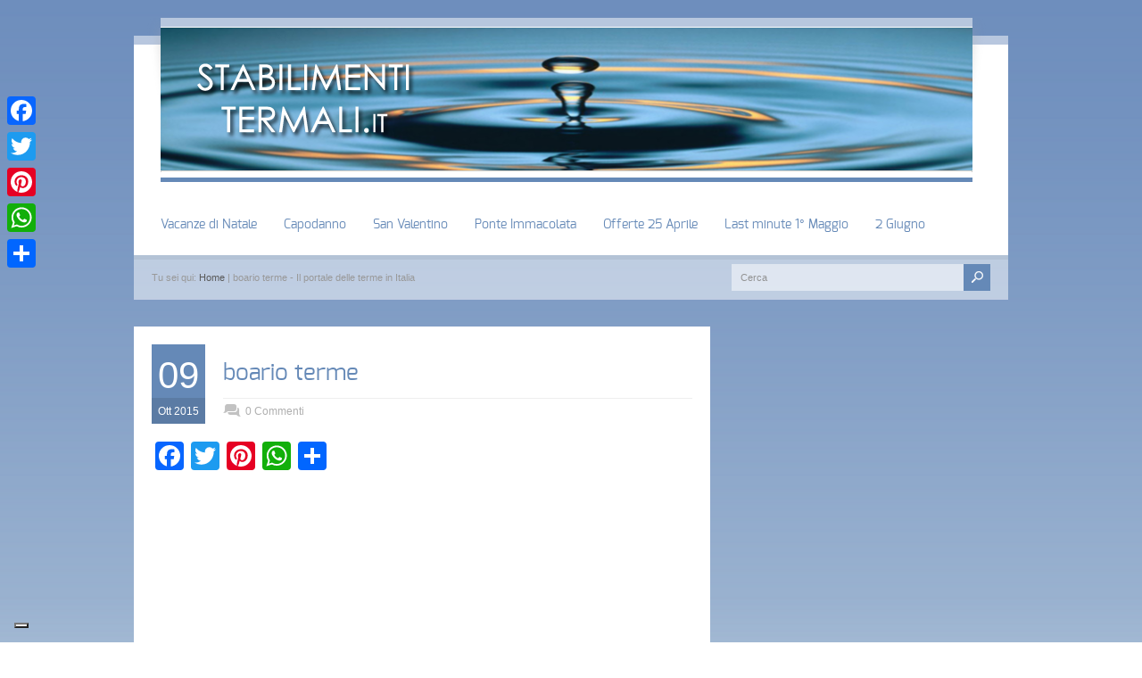

--- FILE ---
content_type: text/html; charset=UTF-8
request_url: https://www.stabilimenti-termali.it/lombardia/terme-di-boario.html/attachment/boario-terme/
body_size: 11180
content:
<!doctype html><html lang=it-IT class=no-js><head><meta charset="UTF-8"><meta name="viewport" content="width=device-width, initial-scale=1, maximum-scale=1, text-size=normal"><title>boario terme - Il portale delle terme in Italia</title><link rel=alternate type=application/rss+xml title="Il portale delle terme in Italia RSS Feed" href=https://www.stabilimenti-termali.it/feed/ ><link rel=alternate type=application/atom+xml title="Il portale delle terme in Italia Atom Feed" href=https://www.stabilimenti-termali.it/feed/atom/ ><link rel=pingback href><meta name='robots' content='index, follow, max-image-preview:large, max-snippet:-1, max-video-preview:-1'><link rel=canonical href=https://www.stabilimenti-termali.it/lombardia/terme-di-boario.html/attachment/boario-terme/ ><meta property="og:locale" content="it_IT"><meta property="og:type" content="article"><meta property="og:title" content="boario terme - Il portale delle terme in Italia"><meta property="og:url" content="https://www.stabilimenti-termali.it/lombardia/terme-di-boario.html/attachment/boario-terme/"><meta property="og:site_name" content="Il portale delle terme in Italia"><meta property="article:modified_time" content="2015-10-09T08:08:30+00:00"><meta property="og:image" content="https://www.stabilimenti-termali.it/lombardia/terme-di-boario.html/attachment/boario-terme"><meta property="og:image:width" content="600"><meta property="og:image:height" content="446"><meta property="og:image:type" content="image/jpeg"><meta name="twitter:card" content="summary_large_image"> <script type=application/ld+json class=yoast-schema-graph>{"@context":"https://schema.org","@graph":[{"@type":"WebPage","@id":"https://www.stabilimenti-termali.it/lombardia/terme-di-boario.html/attachment/boario-terme/","url":"https://www.stabilimenti-termali.it/lombardia/terme-di-boario.html/attachment/boario-terme/","name":"boario terme - Il portale delle terme in Italia","isPartOf":{"@id":"https://www.stabilimenti-termali.it/#website"},"primaryImageOfPage":{"@id":"https://www.stabilimenti-termali.it/lombardia/terme-di-boario.html/attachment/boario-terme/#primaryimage"},"image":{"@id":"https://www.stabilimenti-termali.it/lombardia/terme-di-boario.html/attachment/boario-terme/#primaryimage"},"thumbnailUrl":"https://www.stabilimenti-termali.it/wp-content/uploads/boario-terme.jpg","datePublished":"2015-10-09T08:06:11+00:00","dateModified":"2015-10-09T08:08:30+00:00","breadcrumb":{"@id":"https://www.stabilimenti-termali.it/lombardia/terme-di-boario.html/attachment/boario-terme/#breadcrumb"},"inLanguage":"it-IT","potentialAction":[{"@type":"ReadAction","target":["https://www.stabilimenti-termali.it/lombardia/terme-di-boario.html/attachment/boario-terme/"]}]},{"@type":"ImageObject","inLanguage":"it-IT","@id":"https://www.stabilimenti-termali.it/lombardia/terme-di-boario.html/attachment/boario-terme/#primaryimage","url":"https://www.stabilimenti-termali.it/wp-content/uploads/boario-terme.jpg","contentUrl":"https://www.stabilimenti-termali.it/wp-content/uploads/boario-terme.jpg","width":600,"height":446,"caption":"boario"},{"@type":"BreadcrumbList","@id":"https://www.stabilimenti-termali.it/lombardia/terme-di-boario.html/attachment/boario-terme/#breadcrumb","itemListElement":[{"@type":"ListItem","position":1,"name":"Home","item":"https://www.stabilimenti-termali.it/"},{"@type":"ListItem","position":2,"name":"Lombardia","item":"https://www.stabilimenti-termali.it/lombardia.html"},{"@type":"ListItem","position":3,"name":"Il Vostro Centro Benessere","item":"https://www.stabilimenti-termali.it/lombardia/terme-di-boario.html"},{"@type":"ListItem","position":4,"name":"boario terme"}]},{"@type":"WebSite","@id":"https://www.stabilimenti-termali.it/#website","url":"https://www.stabilimenti-termali.it/","name":"Il portale delle terme in Italia","description":"","potentialAction":[{"@type":"SearchAction","target":{"@type":"EntryPoint","urlTemplate":"https://www.stabilimenti-termali.it/?s={search_term_string}"},"query-input":{"@type":"PropertyValueSpecification","valueRequired":true,"valueName":"search_term_string"}}],"inLanguage":"it-IT"}]}</script> <link rel=dns-prefetch href=//cdn.iubenda.com><link rel=dns-prefetch href=//static.addtoany.com><link rel=alternate type=application/rss+xml title="Il portale delle terme in Italia &raquo; Feed" href=https://www.stabilimenti-termali.it/feed/ ><link rel=alternate type=application/rss+xml title="Il portale delle terme in Italia &raquo; Feed dei commenti" href=https://www.stabilimenti-termali.it/comments/feed/ > <script>/*<![CDATA[*/window._wpemojiSettings={"baseUrl":"https:\/\/s.w.org\/images\/core\/emoji\/15.0.3\/72x72\/","ext":".png","svgUrl":"https:\/\/s.w.org\/images\/core\/emoji\/15.0.3\/svg\/","svgExt":".svg","source":{"concatemoji":"https:\/\/www.stabilimenti-termali.it\/wp-includes\/js\/wp-emoji-release.min.js"}};
/*! This file is auto-generated */
!function(i,n){var o,s,e;function c(e){try{var t={supportTests:e,timestamp:(new Date).valueOf()};sessionStorage.setItem(o,JSON.stringify(t))}catch(e){}}function p(e,t,n){e.clearRect(0,0,e.canvas.width,e.canvas.height),e.fillText(t,0,0);var t=new Uint32Array(e.getImageData(0,0,e.canvas.width,e.canvas.height).data),r=(e.clearRect(0,0,e.canvas.width,e.canvas.height),e.fillText(n,0,0),new Uint32Array(e.getImageData(0,0,e.canvas.width,e.canvas.height).data));return t.every(function(e,t){return e===r[t]})}function u(e,t,n){switch(t){case"flag":return n(e,"\ud83c\udff3\ufe0f\u200d\u26a7\ufe0f","\ud83c\udff3\ufe0f\u200b\u26a7\ufe0f")?!1:!n(e,"\ud83c\uddfa\ud83c\uddf3","\ud83c\uddfa\u200b\ud83c\uddf3")&&!n(e,"\ud83c\udff4\udb40\udc67\udb40\udc62\udb40\udc65\udb40\udc6e\udb40\udc67\udb40\udc7f","\ud83c\udff4\u200b\udb40\udc67\u200b\udb40\udc62\u200b\udb40\udc65\u200b\udb40\udc6e\u200b\udb40\udc67\u200b\udb40\udc7f");case"emoji":return!n(e,"\ud83d\udc26\u200d\u2b1b","\ud83d\udc26\u200b\u2b1b")}return!1}function f(e,t,n){var r="undefined"!=typeof WorkerGlobalScope&&self instanceof WorkerGlobalScope?new OffscreenCanvas(300,150):i.createElement("canvas"),a=r.getContext("2d",{willReadFrequently:!0}),o=(a.textBaseline="top",a.font="600 32px Arial",{});return e.forEach(function(e){o[e]=t(a,e,n)}),o}function t(e){var t=i.createElement("script");t.src=e,t.defer=!0,i.head.appendChild(t)}"undefined"!=typeof Promise&&(o="wpEmojiSettingsSupports",s=["flag","emoji"],n.supports={everything:!0,everythingExceptFlag:!0},e=new Promise(function(e){i.addEventListener("DOMContentLoaded",e,{once:!0})}),new Promise(function(t){var n=function(){try{var e=JSON.parse(sessionStorage.getItem(o));if("object"==typeof e&&"number"==typeof e.timestamp&&(new Date).valueOf()<e.timestamp+604800&&"object"==typeof e.supportTests)return e.supportTests}catch(e){}return null}();if(!n){if("undefined"!=typeof Worker&&"undefined"!=typeof OffscreenCanvas&&"undefined"!=typeof URL&&URL.createObjectURL&&"undefined"!=typeof Blob)try{var e="postMessage("+f.toString()+"("+[JSON.stringify(s),u.toString(),p.toString()].join(",")+"));",r=new Blob([e],{type:"text/javascript"}),a=new Worker(URL.createObjectURL(r),{name:"wpTestEmojiSupports"});return void(a.onmessage=function(e){c(n=e.data),a.terminate(),t(n)})}catch(e){}c(n=f(s,u,p))}t(n)}).then(function(e){for(var t in e)n.supports[t]=e[t],n.supports.everything=n.supports.everything&&n.supports[t],"flag"!==t&&(n.supports.everythingExceptFlag=n.supports.everythingExceptFlag&&n.supports[t]);n.supports.everythingExceptFlag=n.supports.everythingExceptFlag&&!n.supports.flag,n.DOMReady=!1,n.readyCallback=function(){n.DOMReady=!0}}).then(function(){return e}).then(function(){var e;n.supports.everything||(n.readyCallback(),(e=n.source||{}).concatemoji?t(e.concatemoji):e.wpemoji&&e.twemoji&&(t(e.twemoji),t(e.wpemoji)))}))}((window,document),window._wpemojiSettings);/*]]>*/</script> <link rel=stylesheet href=https://www.stabilimenti-termali.it/wp-content/cache/minify/0238d.css media=all><!--[if IE 7]><link rel=stylesheet id=theme-ie7-css href=https://www.stabilimenti-termali.it/wp-content/themes/rttheme17/css/ie7.css type=text/css media=screen> <![endif]--> <!--[if IE 8]><link rel=stylesheet id=theme-ie8-css href=https://www.stabilimenti-termali.it/wp-content/themes/rttheme17/css/ie8.css type=text/css media=screen> <![endif]--><style id=wp-emoji-styles-inline-css>img.wp-smiley,img.emoji{display:inline !important;border:none !important;box-shadow:none !important;height:1em !important;width:1em !important;margin:0
0.07em !important;vertical-align:-0.1em !important;background:none !important;padding:0
!important}</style><link rel=stylesheet href=https://www.stabilimenti-termali.it/wp-content/cache/minify/a5ff7.css media=all><style id=classic-theme-styles-inline-css>/*! This file is auto-generated */
.wp-block-button__link{color:#fff;background-color:#32373c;border-radius:9999px;box-shadow:none;text-decoration:none;padding:calc(.667em + 2px) calc(1.333em + 2px);font-size:1.125em}.wp-block-file__button{background:#32373c;color:#fff;text-decoration:none}</style><style id=global-styles-inline-css>/*<![CDATA[*/:root{--wp--preset--aspect-ratio--square:1;--wp--preset--aspect-ratio--4-3:4/3;--wp--preset--aspect-ratio--3-4:3/4;--wp--preset--aspect-ratio--3-2:3/2;--wp--preset--aspect-ratio--2-3:2/3;--wp--preset--aspect-ratio--16-9:16/9;--wp--preset--aspect-ratio--9-16:9/16;--wp--preset--color--black:#000;--wp--preset--color--cyan-bluish-gray:#abb8c3;--wp--preset--color--white:#fff;--wp--preset--color--pale-pink:#f78da7;--wp--preset--color--vivid-red:#cf2e2e;--wp--preset--color--luminous-vivid-orange:#ff6900;--wp--preset--color--luminous-vivid-amber:#fcb900;--wp--preset--color--light-green-cyan:#7bdcb5;--wp--preset--color--vivid-green-cyan:#00d084;--wp--preset--color--pale-cyan-blue:#8ed1fc;--wp--preset--color--vivid-cyan-blue:#0693e3;--wp--preset--color--vivid-purple:#9b51e0;--wp--preset--gradient--vivid-cyan-blue-to-vivid-purple:linear-gradient(135deg,rgba(6,147,227,1) 0%,rgb(155,81,224) 100%);--wp--preset--gradient--light-green-cyan-to-vivid-green-cyan:linear-gradient(135deg,rgb(122,220,180) 0%,rgb(0,208,130) 100%);--wp--preset--gradient--luminous-vivid-amber-to-luminous-vivid-orange:linear-gradient(135deg,rgba(252,185,0,1) 0%,rgba(255,105,0,1) 100%);--wp--preset--gradient--luminous-vivid-orange-to-vivid-red:linear-gradient(135deg,rgba(255,105,0,1) 0%,rgb(207,46,46) 100%);--wp--preset--gradient--very-light-gray-to-cyan-bluish-gray:linear-gradient(135deg,rgb(238,238,238) 0%,rgb(169,184,195) 100%);--wp--preset--gradient--cool-to-warm-spectrum:linear-gradient(135deg,rgb(74,234,220) 0%,rgb(151,120,209) 20%,rgb(207,42,186) 40%,rgb(238,44,130) 60%,rgb(251,105,98) 80%,rgb(254,248,76) 100%);--wp--preset--gradient--blush-light-purple:linear-gradient(135deg,rgb(255,206,236) 0%,rgb(152,150,240) 100%);--wp--preset--gradient--blush-bordeaux:linear-gradient(135deg,rgb(254,205,165) 0%,rgb(254,45,45) 50%,rgb(107,0,62) 100%);--wp--preset--gradient--luminous-dusk:linear-gradient(135deg,rgb(255,203,112) 0%,rgb(199,81,192) 50%,rgb(65,88,208) 100%);--wp--preset--gradient--pale-ocean:linear-gradient(135deg,rgb(255,245,203) 0%,rgb(182,227,212) 50%,rgb(51,167,181) 100%);--wp--preset--gradient--electric-grass:linear-gradient(135deg,rgb(202,248,128) 0%,rgb(113,206,126) 100%);--wp--preset--gradient--midnight:linear-gradient(135deg,rgb(2,3,129) 0%,rgb(40,116,252) 100%);--wp--preset--font-size--small:13px;--wp--preset--font-size--medium:20px;--wp--preset--font-size--large:36px;--wp--preset--font-size--x-large:42px;--wp--preset--spacing--20:0.44rem;--wp--preset--spacing--30:0.67rem;--wp--preset--spacing--40:1rem;--wp--preset--spacing--50:1.5rem;--wp--preset--spacing--60:2.25rem;--wp--preset--spacing--70:3.38rem;--wp--preset--spacing--80:5.06rem;--wp--preset--shadow--natural:6px 6px 9px rgba(0, 0, 0, 0.2);--wp--preset--shadow--deep:12px 12px 50px rgba(0, 0, 0, 0.4);--wp--preset--shadow--sharp:6px 6px 0px rgba(0, 0, 0, 0.2);--wp--preset--shadow--outlined:6px 6px 0px -3px rgba(255, 255, 255, 1), 6px 6px rgba(0, 0, 0, 1);--wp--preset--shadow--crisp:6px 6px 0px rgba(0, 0, 0, 1)}:where(.is-layout-flex){gap:0.5em}:where(.is-layout-grid){gap:0.5em}body .is-layout-flex{display:flex}.is-layout-flex{flex-wrap:wrap;align-items:center}.is-layout-flex>:is(*,div){margin:0}body .is-layout-grid{display:grid}.is-layout-grid>:is(*,div){margin:0}:where(.wp-block-columns.is-layout-flex){gap:2em}:where(.wp-block-columns.is-layout-grid){gap:2em}:where(.wp-block-post-template.is-layout-flex){gap:1.25em}:where(.wp-block-post-template.is-layout-grid){gap:1.25em}.has-black-color{color:var(--wp--preset--color--black) !important}.has-cyan-bluish-gray-color{color:var(--wp--preset--color--cyan-bluish-gray) !important}.has-white-color{color:var(--wp--preset--color--white) !important}.has-pale-pink-color{color:var(--wp--preset--color--pale-pink) !important}.has-vivid-red-color{color:var(--wp--preset--color--vivid-red) !important}.has-luminous-vivid-orange-color{color:var(--wp--preset--color--luminous-vivid-orange) !important}.has-luminous-vivid-amber-color{color:var(--wp--preset--color--luminous-vivid-amber) !important}.has-light-green-cyan-color{color:var(--wp--preset--color--light-green-cyan) !important}.has-vivid-green-cyan-color{color:var(--wp--preset--color--vivid-green-cyan) !important}.has-pale-cyan-blue-color{color:var(--wp--preset--color--pale-cyan-blue) !important}.has-vivid-cyan-blue-color{color:var(--wp--preset--color--vivid-cyan-blue) !important}.has-vivid-purple-color{color:var(--wp--preset--color--vivid-purple) !important}.has-black-background-color{background-color:var(--wp--preset--color--black) !important}.has-cyan-bluish-gray-background-color{background-color:var(--wp--preset--color--cyan-bluish-gray) !important}.has-white-background-color{background-color:var(--wp--preset--color--white) !important}.has-pale-pink-background-color{background-color:var(--wp--preset--color--pale-pink) !important}.has-vivid-red-background-color{background-color:var(--wp--preset--color--vivid-red) !important}.has-luminous-vivid-orange-background-color{background-color:var(--wp--preset--color--luminous-vivid-orange) !important}.has-luminous-vivid-amber-background-color{background-color:var(--wp--preset--color--luminous-vivid-amber) !important}.has-light-green-cyan-background-color{background-color:var(--wp--preset--color--light-green-cyan) !important}.has-vivid-green-cyan-background-color{background-color:var(--wp--preset--color--vivid-green-cyan) !important}.has-pale-cyan-blue-background-color{background-color:var(--wp--preset--color--pale-cyan-blue) !important}.has-vivid-cyan-blue-background-color{background-color:var(--wp--preset--color--vivid-cyan-blue) !important}.has-vivid-purple-background-color{background-color:var(--wp--preset--color--vivid-purple) !important}.has-black-border-color{border-color:var(--wp--preset--color--black) !important}.has-cyan-bluish-gray-border-color{border-color:var(--wp--preset--color--cyan-bluish-gray) !important}.has-white-border-color{border-color:var(--wp--preset--color--white) !important}.has-pale-pink-border-color{border-color:var(--wp--preset--color--pale-pink) !important}.has-vivid-red-border-color{border-color:var(--wp--preset--color--vivid-red) !important}.has-luminous-vivid-orange-border-color{border-color:var(--wp--preset--color--luminous-vivid-orange) !important}.has-luminous-vivid-amber-border-color{border-color:var(--wp--preset--color--luminous-vivid-amber) !important}.has-light-green-cyan-border-color{border-color:var(--wp--preset--color--light-green-cyan) !important}.has-vivid-green-cyan-border-color{border-color:var(--wp--preset--color--vivid-green-cyan) !important}.has-pale-cyan-blue-border-color{border-color:var(--wp--preset--color--pale-cyan-blue) !important}.has-vivid-cyan-blue-border-color{border-color:var(--wp--preset--color--vivid-cyan-blue) !important}.has-vivid-purple-border-color{border-color:var(--wp--preset--color--vivid-purple) !important}.has-vivid-cyan-blue-to-vivid-purple-gradient-background{background:var(--wp--preset--gradient--vivid-cyan-blue-to-vivid-purple) !important}.has-light-green-cyan-to-vivid-green-cyan-gradient-background{background:var(--wp--preset--gradient--light-green-cyan-to-vivid-green-cyan) !important}.has-luminous-vivid-amber-to-luminous-vivid-orange-gradient-background{background:var(--wp--preset--gradient--luminous-vivid-amber-to-luminous-vivid-orange) !important}.has-luminous-vivid-orange-to-vivid-red-gradient-background{background:var(--wp--preset--gradient--luminous-vivid-orange-to-vivid-red) !important}.has-very-light-gray-to-cyan-bluish-gray-gradient-background{background:var(--wp--preset--gradient--very-light-gray-to-cyan-bluish-gray) !important}.has-cool-to-warm-spectrum-gradient-background{background:var(--wp--preset--gradient--cool-to-warm-spectrum) !important}.has-blush-light-purple-gradient-background{background:var(--wp--preset--gradient--blush-light-purple) !important}.has-blush-bordeaux-gradient-background{background:var(--wp--preset--gradient--blush-bordeaux) !important}.has-luminous-dusk-gradient-background{background:var(--wp--preset--gradient--luminous-dusk) !important}.has-pale-ocean-gradient-background{background:var(--wp--preset--gradient--pale-ocean) !important}.has-electric-grass-gradient-background{background:var(--wp--preset--gradient--electric-grass) !important}.has-midnight-gradient-background{background:var(--wp--preset--gradient--midnight) !important}.has-small-font-size{font-size:var(--wp--preset--font-size--small) !important}.has-medium-font-size{font-size:var(--wp--preset--font-size--medium) !important}.has-large-font-size{font-size:var(--wp--preset--font-size--large) !important}.has-x-large-font-size{font-size:var(--wp--preset--font-size--x-large) !important}:where(.wp-block-post-template.is-layout-flex){gap:1.25em}:where(.wp-block-post-template.is-layout-grid){gap:1.25em}:where(.wp-block-columns.is-layout-flex){gap:2em}:where(.wp-block-columns.is-layout-grid){gap:2em}:root :where(.wp-block-pullquote){font-size:1.5em;line-height:1.6}/*]]>*/</style><link rel=stylesheet href=https://www.stabilimenti-termali.it/wp-content/cache/minify/edd85.css media=all><style id=rs-plugin-settings-inline-css>.tp-caption
a{color:#ff7302;text-shadow:none;-webkit-transition:all 0.2s ease-out;-moz-transition:all 0.2s ease-out;-o-transition:all 0.2s ease-out;-ms-transition:all 0.2s ease-out}.tp-caption a:hover{color:#ffa902}</style><link rel=stylesheet href=https://www.stabilimenti-termali.it/wp-content/cache/minify/f7e45.css media=all><style id=addtoany-inline-css>@media screen and (max-width:980px){.a2a_floating_style.a2a_vertical_style{display:none}}</style> <script src=https://www.stabilimenti-termali.it/wp-content/cache/minify/818c0.js></script> <script id=jquery-js-after>jQuery(document).ready(function(){jQuery(".e9da5cf5ee7a38039d60259e34356673").click(function(){jQuery.post("https://www.stabilimenti-termali.it/wp-admin/admin-ajax.php",{"action":"quick_adsense_onpost_ad_click","quick_adsense_onpost_ad_index":jQuery(this).attr("data-index"),"quick_adsense_nonce":"4d611d76d6",},function(response){});});});</script> <script src=https://www.stabilimenti-termali.it/wp-content/cache/minify/4736e.js></script> <script type=text/javascript class=" _iub_cs_skip" id=iubenda-head-inline-scripts-0>var _iub=_iub||[];_iub.csConfiguration={"consentOnContinuedBrowsing":false,"enableTcf":true,"floatingPreferencesButtonDisplay":"bottom-left","googleAdditionalConsentMode":true,"invalidateConsentWithoutLog":true,"perPurposeConsent":true,"siteId":257827,"tcfPurposes":{"1":true,"2":"consent_only","3":"consent_only","4":"consent_only","5":"consent_only","6":"consent_only","7":"consent_only","8":"consent_only","9":"consent_only","10":"consent_only"},"cookiePolicyId":401023,"lang":"it","banner":{"acceptButtonCaptionColor":"white","acceptButtonColor":"#0073CE","acceptButtonDisplay":true,"backgroundColor":"#000001","closeButtonRejects":true,"customizeButtonCaptionColor":"white","customizeButtonColor":"#212121","customizeButtonDisplay":true,"explicitWithdrawal":true,"fontSize":"12px","listPurposes":true,"rejectButtonCaptionColor":"white","rejectButtonColor":"#0073CE","rejectButtonDisplay":true,"textColor":"white"}};</script> <script type=text/javascript src=//cdn.iubenda.com/cs/tcf/stub-v2.js class=" _iub_cs_skip" src=//cdn.iubenda.com/cs/tcf/stub-v2.js id=iubenda-head-scripts-0-js></script> <script type=text/javascript src=//cdn.iubenda.com/cs/tcf/safe-tcf-v2.js class=" _iub_cs_skip" src=//cdn.iubenda.com/cs/tcf/safe-tcf-v2.js id=iubenda-head-scripts-1-js></script> <script type=text/javascript src=//cdn.iubenda.com/cs/iubenda_cs.js charset=UTF-8 async=async class=" _iub_cs_skip" src=//cdn.iubenda.com/cs/iubenda_cs.js id=iubenda-head-scripts-2-js></script> <script id=addtoany-core-js-before>/*<![CDATA[*/window.a2a_config=window.a2a_config||{};a2a_config.callbacks=[];a2a_config.overlays=[];a2a_config.templates={};a2a_localize={Share:"Condividi",Save:"Salva",Subscribe:"Abbonati",Email:"Email",Bookmark:"Segnalibro",ShowAll:"espandi",ShowLess:"comprimi",FindServices:"Trova servizi",FindAnyServiceToAddTo:"Trova subito un servizio da aggiungere",PoweredBy:"Powered by",ShareViaEmail:"Condividi via email",SubscribeViaEmail:"Iscriviti via email",BookmarkInYourBrowser:"Aggiungi ai segnalibri",BookmarkInstructions:"Premi Ctrl+D o \u2318+D per mettere questa pagina nei preferiti",AddToYourFavorites:"Aggiungi ai favoriti",SendFromWebOrProgram:"Invia da qualsiasi indirizzo email o programma di posta elettronica",EmailProgram:"Programma di posta elettronica",More:"Di più&#8230;",ThanksForSharing:"Grazie per la condivisione!",ThanksForFollowing:"Thanks for following!"};/*]]>*/</script> <script defer src=https://static.addtoany.com/menu/page.js id=addtoany-core-js></script> <script defer src=https://www.stabilimenti-termali.it/wp-content/cache/minify/0eca3.js></script> <script src=https://www.stabilimenti-termali.it/wp-content/cache/minify/e0c07.js></script> <link rel=https://api.w.org/ href=https://www.stabilimenti-termali.it/wp-json/ ><link rel=alternate title=JSON type=application/json href=https://www.stabilimenti-termali.it/wp-json/wp/v2/media/429><link rel=EditURI type=application/rsd+xml title=RSD href=https://www.stabilimenti-termali.it/xmlrpc.php?rsd><link rel=shortlink href='https://www.stabilimenti-termali.it/?p=429'><link rel=alternate title="oEmbed (JSON)" type=application/json+oembed href="https://www.stabilimenti-termali.it/wp-json/oembed/1.0/embed?url=https%3A%2F%2Fwww.stabilimenti-termali.it%2Flombardia%2Fterme-di-boario.html%2Fattachment%2Fboario-terme%2F"><link rel=alternate title="oEmbed (XML)" type=text/xml+oembed href="https://www.stabilimenti-termali.it/wp-json/oembed/1.0/embed?url=https%3A%2F%2Fwww.stabilimenti-termali.it%2Flombardia%2Fterme-di-boario.html%2Fattachment%2Fboario-terme%2F&#038;format=xml"> <script>(function(url){if(/(?:Chrome\/26\.0\.1410\.63 Safari\/537\.31|WordfenceTestMonBot)/.test(navigator.userAgent)){return;}
var addEvent=function(evt,handler){if(window.addEventListener){document.addEventListener(evt,handler,false);}else if(window.attachEvent){document.attachEvent('on'+evt,handler);}};var removeEvent=function(evt,handler){if(window.removeEventListener){document.removeEventListener(evt,handler,false);}else if(window.detachEvent){document.detachEvent('on'+evt,handler);}};var evts='contextmenu dblclick drag dragend dragenter dragleave dragover dragstart drop keydown keypress keyup mousedown mousemove mouseout mouseover mouseup mousewheel scroll'.split(' ');var logHuman=function(){if(window.wfLogHumanRan){return;}
window.wfLogHumanRan=true;var wfscr=document.createElement('script');wfscr.type='text/javascript';wfscr.async=true;wfscr.src=url+'&r='+Math.random();(document.getElementsByTagName('head')[0]||document.getElementsByTagName('body')[0]).appendChild(wfscr);for(var i=0;i<evts.length;i++){removeEvent(evts[i],logHuman);}};for(var i=0;i<evts.length;i++){addEvent(evts[i],logHuman);}})('//www.stabilimenti-termali.it/?wordfence_lh=1&hid=B2F85B7F53172397F812508EE4D665B1');</script><script>var ajaxurl="https://www.stabilimenti-termali.it/wp-admin/admin-ajax.php";</script><style>#logo h1,#logo h1 a,.head_text h1,.head_text h2,.head_text h3,.head_text h4,.head_text h5,.head_text h6,.content a, .sidebar a, #footer .box.footer.widget a, .tweet_time a, .box .tweet_text a, .box .tweet_text a:hover,   .widget_nav_menu ul li a:hover, .widget_categories  ul li a:hover, .widget_meta  ul li a:hover, .widget_recent_entries  ul li a:hover, .widget_pages  ul li a:hover, .widget_rss  ul li a:hover,.widget_recent_comments  ul li a:hover, .banner .featured_text a,.content h1 a:hover,.content h2 a:hover,.content h3 a:hover,.content h4 a:hover,.content h5 a:hover,.content h6 a:hover,.rt-toggle ol li.open .toggle-head,ul.tabs a.current, ul.tabs a.current:hover, ul.tabs a:hover, ul.tabs li.current a,a.read_more, a.read_more:hover,a.more-link,a.more-link:hover,.portfolio_sortables ul li.active a,body .tp-caption
a{color:#6589b7}#logo h1 a:hover,.box .tweet_text a:hover,  h1 a:hover,h2 a:hover,h3 a:hover,h4 a:hover,h5 a:hover,h6 a:hover,.box .tweet_text a:hover, ul.tabs a.current:hover, ul.tabs a:hover,a.read_more:hover,a.more-link:hover{color:#6589b7;opacity:0.8;filter:alpha(opacity=80)}.icon-holder,.head_text .arrow,.box:hover > .image-border-bottom,#navigation ul,#navigation_bar > ul > li.current_page_item > a, #navigation_bar > ul > li.current_page_parent > a, #navigation_bar > ul > li.current-menu-ancestor > a , #navigation_bar > ul > li > a:hover, #navigation_bar > ul > li:hover > a,.flex-caption .desc-background,.flex-direction-nav li, .flex-direction-nav li a,.flex-control-nav li a,body .search-bar form input.searchsubmit,.paging li a:hover,.paging li a:hover, .paging li.active a,.post-navigations a,a.banner_button,a.banner_button:hover,.social_tip,.icon-overlay .icon,.blog_list .date ,.rt-toggle ol li .toggle-number,.mobile-date,body span.onsale,.theme-default .nivo-directionNav a ,.theme-default .nivo-caption  .desc-background,.theme-default .nivo-directionNav a,body .tp-leftarrow.round, body .tp-rightarrow.round,body .tp-leftarrow.default, body .tp-rightarrow.default,body .tp-caption.r-theme-blue,body .tp-button.auto_color_button, body .tp-button.auto_color_button:hover, body .purchase.auto_color_button, body .purchase.auto_color_button:hover{background-color:#6589b7}::selection{background-color:#6589b7}::-moz-selection{background-color:#6589b7}.logo-holder,ul.tabs a.current, ul.tabs a.current:hover, ul.tabs a:hover, ul.tabs li.current a ,blockquote p,blockquote.alignleft p,blockquote.alignright
p{border-color:#6589b7}body{background-image:url(https://www.stabilimenti-termali.it/wp-content/uploads/sfondo.png);background-position:top left;background-attachment:Fixed;background-repeat:repeat-x}#container{background:none}body,.banner .featured_text,
blockquote.testimonial p,
blockquote.testimonial p
span.author{color:#333;text-shadow:none}.content a, .sidebar a, #footer .box.footer.widget a,.tweet_time a, .box .tweet_text a, .banner .featured_text a,a.read_more,a.more-link{color:#6589b7}.content a:hover, .sidebar a:hover, #footer .box.footer.widget a:hover,.tweet_time a:hover, .box .tweet_text a:hover, .banner .featured_text a:hover,a.read_more:hover,a.more-link:hover{color:#6589b7;text-shadow:none}#navigation_bar>ul>li>a{font-size:14px}</style><link href="https://fonts.googleapis.com/css?family=Droid+Serif:400,400italic,700,700italic" rel=stylesheet type=text/css><style>.tweet_time a,
dd,
.frame, .wp-caption,
.blog_list .comment_quote p,
.tags,
.tags  a,
.author_info strong a,
i.decs_text,
blockquote,
#comments ol.commentlist li .comment-body .comment-author, #cancel-comment-reply-link,
.rss-date,
a.read_more,
a.more-link,
span.price,
.client_logos_text,
.recent_posts .date,
.template_builder
.sub_title{font-family:"Droid Serif"}</style><style>#footer{background-color:rgba(255,255,255, 0.3)}</style><!--[if lt IE 9]><style>#footer{background:transparent;filter:progid:DXImageTransform.Microsoft.gradient(startColorstr=#45ffffff,endColorstr=#45ffffff);zoom:1}</style><![endif]--><style>html,body{height:100%;margin:0;padding:0}#map{height:100%}p{padding:0
0 7px 0 !important;margin:0
!important}</style><style>body #container .rev_slider_wrapper, body #container
.rev_slider{max-width:940px !important}body #container .sidebarwidth .rev_slider_wrapper, body #container .sidebarwidth
.rev_slider{max-width:600px !important}@media only screen and (min-width: 768px) and (max-width: 958px){body.responsive #container .rev_slider_wrapper, body.responsive #container
.rev_slider{max-width:708px !important}body.responsive #container .sidebarwidth .rev_slider_wrapper, body.responsive #container .sidebarwidth
.rev_slider{max-width:452px !important}}@media only screen and (min-width: 480px) and (max-width: 767px){body.responsive #container .rev_slider_wrapper, body.responsive #container
.rev_slider{max-width:420px !important}}@media only screen and (min-width: 320px) and (max-width: 479px){body.responsive #container .rev_slider_wrapper, body.responsive #container
.rev_slider{max-width:280px !important}}@media only screen and (min-width: 0px) and (max-width: 319px){body.responsive #container .rev_slider_wrapper, body.responsive #container
.rev_slider{max-width:240px !important}}.tp-thumbs{bottom:20px !important}.tp-bannershadow{width:100% !important}</style><meta name="generator" content="Powered by Slider Revolution 6.2.22 - responsive, Mobile-Friendly Slider Plugin for WordPress with comfortable drag and drop interface."> <script>function setREVStartSize(e){window.RSIW=window.RSIW===undefined?window.innerWidth:window.RSIW;window.RSIH=window.RSIH===undefined?window.innerHeight:window.RSIH;try{var pw=document.getElementById(e.c).parentNode.offsetWidth,newh;pw=pw===0||isNaN(pw)?window.RSIW:pw;e.tabw=e.tabw===undefined?0:parseInt(e.tabw);e.thumbw=e.thumbw===undefined?0:parseInt(e.thumbw);e.tabh=e.tabh===undefined?0:parseInt(e.tabh);e.thumbh=e.thumbh===undefined?0:parseInt(e.thumbh);e.tabhide=e.tabhide===undefined?0:parseInt(e.tabhide);e.thumbhide=e.thumbhide===undefined?0:parseInt(e.thumbhide);e.mh=e.mh===undefined||e.mh==""||e.mh==="auto"?0:parseInt(e.mh,0);if(e.layout==="fullscreen"||e.l==="fullscreen")
newh=Math.max(e.mh,window.RSIH);else{e.gw=Array.isArray(e.gw)?e.gw:[e.gw];for(var i in e.rl)if(e.gw[i]===undefined||e.gw[i]===0)e.gw[i]=e.gw[i-1];e.gh=e.el===undefined||e.el===""||(Array.isArray(e.el)&&e.el.length==0)?e.gh:e.el;e.gh=Array.isArray(e.gh)?e.gh:[e.gh];for(var i in e.rl)if(e.gh[i]===undefined||e.gh[i]===0)e.gh[i]=e.gh[i-1];var nl=new Array(e.rl.length),ix=0,sl;e.tabw=e.tabhide>=pw?0:e.tabw;e.thumbw=e.thumbhide>=pw?0:e.thumbw;e.tabh=e.tabhide>=pw?0:e.tabh;e.thumbh=e.thumbhide>=pw?0:e.thumbh;for(var i in e.rl)nl[i]=e.rl[i]<window.RSIW?0:e.rl[i];sl=nl[0];for(var i in nl)if(sl>nl[i]&&nl[i]>0){sl=nl[i];ix=i;}
var m=pw>(e.gw[ix]+e.tabw+e.thumbw)?1:(pw-(e.tabw+e.thumbw))/(e.gw[ix]);newh=(e.gh[ix]*m)+(e.tabh+e.thumbh);}
if(window.rs_init_css===undefined)window.rs_init_css=document.head.appendChild(document.createElement("style"));document.getElementById(e.c).height=newh+"px";window.rs_init_css.innerHTML+="#"+e.c+"_wrapper { height: "+newh+"px }";}catch(e){console.log("Failure at Presize of Slider:"+e)}};</script> <style id=wp-custom-css>#navigation{margin-right:0px !important}#navigation_bar{float:none !important}</style></head><body class="attachment attachment-template-default single single-attachment postid-429 attachmentid-429 attachment-jpeg  responsive"> <script>var rttheme_template_dir="https://www.stabilimenti-termali.it/wp-content/themes/rttheme17";</script> <div id=container><div class=transparent-line></div><div class=content-wrapper><div id=header class=clearfix><header><div id=logo class="clearfix   "><div class=shadow-left></div><div class=logo-holder><div class="transparent-line logo"></div><div class=logo-background> <a href=https://www.stabilimenti-termali.it title="Il portale delle terme in Italia"><img src=https://www.stabilimenti-termali.it/wp-content/uploads/stabilimenti_termali.png alt="Il portale delle terme in Italia" class=png></a></div></div><div class=shadow-right></div></div><nav><div id=navigation_bar class=navigation><ul id=navigation class=menu><li id=menu-item-186 class="menu-item menu-item-type-post_type menu-item-object-page menu-item-186"><a href=https://www.stabilimenti-termali.it/vacanze-natale-terme.html>Vacanze di Natale</a></li> <li id=menu-item-187 class="menu-item menu-item-type-post_type menu-item-object-page menu-item-187"><a href=https://www.stabilimenti-termali.it/capodanno-terme.html>Capodanno</a></li> <li id=menu-item-188 class="menu-item menu-item-type-post_type menu-item-object-page menu-item-188"><a href=https://www.stabilimenti-termali.it/san-valentino-terme.html>San Valentino</a></li> <li id=menu-item-189 class="menu-item menu-item-type-post_type menu-item-object-page menu-item-189"><a href=https://www.stabilimenti-termali.it/ponte-immacolata-terme.html>Ponte Immacolata</a></li> <li id=menu-item-190 class="menu-item menu-item-type-post_type menu-item-object-page menu-item-190"><a href=https://www.stabilimenti-termali.it/offerte-ponte-25-aprile.html>Offerte 25 Aprile</a></li> <li id=menu-item-191 class="menu-item menu-item-type-post_type menu-item-object-page menu-item-191"><a href=https://www.stabilimenti-termali.it/ponte-1-maggio-terme.html>Last minute 1° Maggio</a></li> <li id=menu-item-192 class="menu-item menu-item-type-post_type menu-item-object-page menu-item-192"><a href=https://www.stabilimenti-termali.it/ponte-2-giugno-terme.html>2 Giugno</a></li></ul><div id=MobileMainNavigation-Background class=menu-menu_principale-container><select id=MobileMainNavigation class="menu dropdown-menu"><option value class=blank>&#8212; Menu Principale &#8212;</option><option class="menu-item menu-item-type-post_type menu-item-object-page menu-item-186 menu-item-depth-0" value=https://www.stabilimenti-termali.it/vacanze-natale-terme.html>Vacanze di Natale</option><option class="menu-item menu-item-type-post_type menu-item-object-page menu-item-187 menu-item-depth-0" value=https://www.stabilimenti-termali.it/capodanno-terme.html>Capodanno</option><option class="menu-item menu-item-type-post_type menu-item-object-page menu-item-188 menu-item-depth-0" value=https://www.stabilimenti-termali.it/san-valentino-terme.html>San Valentino</option><option class="menu-item menu-item-type-post_type menu-item-object-page menu-item-189 menu-item-depth-0" value=https://www.stabilimenti-termali.it/ponte-immacolata-terme.html>Ponte Immacolata</option><option class="menu-item menu-item-type-post_type menu-item-object-page menu-item-190 menu-item-depth-0" value=https://www.stabilimenti-termali.it/offerte-ponte-25-aprile.html>Offerte 25 Aprile</option><option class="menu-item menu-item-type-post_type menu-item-object-page menu-item-191 menu-item-depth-0" value=https://www.stabilimenti-termali.it/ponte-1-maggio-terme.html>Last minute 1° Maggio</option><option class="menu-item menu-item-type-post_type menu-item-object-page menu-item-192 menu-item-depth-0" value=https://www.stabilimenti-termali.it/ponte-2-giugno-terme.html>2 Giugno</option> </select></div></div></nav></header></div></div><div id=info_bar class=box-shadow-inset><div class=breadcrumb>Tu sei qui: <a href=https://www.stabilimenti-termali.it title="Il portale delle terme in Italia">Home</a> | boario terme - Il portale delle terme in Italia</div><div class=search-bar><form action=https://www.stabilimenti-termali.it// method=get class=showtextback><fieldset> <input type=image src=https://www.stabilimenti-termali.it/wp-content/themes/rttheme17/images/pixel.gif class=searchsubmit alt=Cerca> <input type=text class="search_text showtextback" name=s id=s value=Cerca></fieldset></form></div></div><div class="space margin-b30"></div><div id=main role=main class=clearfix><div class="sub_page sidebarwidth "><div class="content left clearfix"><div id=post-429 class="box one blog blog_list box-shadow featured_image_center post-429 attachment type-attachment status-inherit hentry"><div class="blog-head-line  clearfix"><div class=date> <span class=day>09</span> <span class=year>Ott 2015</span></div><div class=mobile-date>Ottobre 9, 2015</div><div class=post-title-holder><h2><a href=https://www.stabilimenti-termali.it/lombardia/terme-di-boario.html/attachment/boario-terme/ title="boario terme">boario terme</a></h2><div class=post_data> <span class=comment_link><a href=https://www.stabilimenti-termali.it/lombardia/terme-di-boario.html/attachment/boario-terme/#respond title class=comment_link>0 Commenti</a></span></div></div></div><div class="addtoany_share_save_container addtoany_content addtoany_content_top"><div class="a2a_kit a2a_kit_size_32 addtoany_list" data-a2a-url=https://www.stabilimenti-termali.it/lombardia/terme-di-boario.html/attachment/boario-terme/ data-a2a-title="boario terme"><a class=a2a_button_facebook href="https://www.addtoany.com/add_to/facebook?linkurl=https%3A%2F%2Fwww.stabilimenti-termali.it%2Flombardia%2Fterme-di-boario.html%2Fattachment%2Fboario-terme%2F&amp;linkname=boario%20terme" title=Facebook rel="nofollow noopener" target=_blank></a><a class=a2a_button_twitter href="https://www.addtoany.com/add_to/twitter?linkurl=https%3A%2F%2Fwww.stabilimenti-termali.it%2Flombardia%2Fterme-di-boario.html%2Fattachment%2Fboario-terme%2F&amp;linkname=boario%20terme" title=Twitter rel="nofollow noopener" target=_blank></a><a class=a2a_button_pinterest href="https://www.addtoany.com/add_to/pinterest?linkurl=https%3A%2F%2Fwww.stabilimenti-termali.it%2Flombardia%2Fterme-di-boario.html%2Fattachment%2Fboario-terme%2F&amp;linkname=boario%20terme" title=Pinterest rel="nofollow noopener" target=_blank></a><a class=a2a_button_whatsapp href="https://www.addtoany.com/add_to/whatsapp?linkurl=https%3A%2F%2Fwww.stabilimenti-termali.it%2Flombardia%2Fterme-di-boario.html%2Fattachment%2Fboario-terme%2F&amp;linkname=boario%20terme" title=WhatsApp rel="nofollow noopener" target=_blank></a><a class="a2a_dd addtoany_share_save addtoany_share" href=https://www.addtoany.com/share></a></div></div><div class=e9da5cf5ee7a38039d60259e34356673 data-index=1 style="float: none; margin:10px 0 10px 0; text-align:center;"> <script async src=//pagead2.googlesyndication.com/pagead/js/adsbygoogle.js></script> <ins class=adsbygoogle style="display:block; text-align:center;" data-ad-layout=in-article data-ad-format=fluid data-ad-client=ca-pub-7234798599586592 data-ad-slot=8879524856></ins> <script>(adsbygoogle=window.adsbygoogle||[]).push({});</script> </div><p class=attachment><a href=https://www.stabilimenti-termali.it/wp-content/uploads/boario-terme.jpg><img fetchpriority=high decoding=async width=300 height=223 src=https://www.stabilimenti-termali.it/wp-content/uploads/boario-terme-300x223.jpg class="attachment-medium size-medium" alt=boario srcset="https://www.stabilimenti-termali.it/wp-content/uploads/boario-terme-300x223.jpg 300w, https://www.stabilimenti-termali.it/wp-content/uploads/boario-terme.jpg 600w" sizes="(max-width: 300px) 100vw, 300px"></a></p><div style="font-size: 0px; height: 0px; line-height: 0px; margin: 0; padding: 0; clear: both;"></div><div class="addtoany_share_save_container addtoany_content addtoany_content_bottom"><div class="a2a_kit a2a_kit_size_32 addtoany_list" data-a2a-url=https://www.stabilimenti-termali.it/lombardia/terme-di-boario.html/attachment/boario-terme/ data-a2a-title="boario terme"><a class=a2a_button_facebook href="https://www.addtoany.com/add_to/facebook?linkurl=https%3A%2F%2Fwww.stabilimenti-termali.it%2Flombardia%2Fterme-di-boario.html%2Fattachment%2Fboario-terme%2F&amp;linkname=boario%20terme" title=Facebook rel="nofollow noopener" target=_blank></a><a class=a2a_button_twitter href="https://www.addtoany.com/add_to/twitter?linkurl=https%3A%2F%2Fwww.stabilimenti-termali.it%2Flombardia%2Fterme-di-boario.html%2Fattachment%2Fboario-terme%2F&amp;linkname=boario%20terme" title=Twitter rel="nofollow noopener" target=_blank></a><a class=a2a_button_pinterest href="https://www.addtoany.com/add_to/pinterest?linkurl=https%3A%2F%2Fwww.stabilimenti-termali.it%2Flombardia%2Fterme-di-boario.html%2Fattachment%2Fboario-terme%2F&amp;linkname=boario%20terme" title=Pinterest rel="nofollow noopener" target=_blank></a><a class=a2a_button_whatsapp href="https://www.addtoany.com/add_to/whatsapp?linkurl=https%3A%2F%2Fwww.stabilimenti-termali.it%2Flombardia%2Fterme-di-boario.html%2Fattachment%2Fboario-terme%2F&amp;linkname=boario%20terme" title=WhatsApp rel="nofollow noopener" target=_blank></a><a class="a2a_dd addtoany_share_save addtoany_share" href=https://www.addtoany.com/share></a></div></div></div><div class="space margin-b30"></div></div><div class="sidebar right float clearfix"></div></div></div><div class="content fullwidth clearfix"><div class=footer_widgets></div></div><div class=footer_pos_fix><div class="transparent-line footer"></div><div id=footer class=box-shadow><footer><div class=footer_info><div class=part1><div class=copyright>Copyright © www.stabilimenti-termali.itTutti i diritti sono riservati - I contenuti sono di proprietà intellettuale di www.stabilimenti-termali.itPortale informativo sugli stabilimenti termali in Italia e all'estero, curato da M&#38;F snc | San Donà di Piave (Venezia) | P.Iva: 02721860274 (©) 2014<a href=https://www.stabilimenti-termali.it/contatti.html>Contatti</a> - <a href=https://www.stabilimenti-termali.it/privacy.html>Privacy</a></div></div></div></footer><div class=clear></div></div></div></div> <script>(function(i,s,o,g,r,a,m){i['GoogleAnalyticsObject']=r;i[r]=i[r]||function(){(i[r].q=i[r].q||[]).push(arguments)},i[r].l=1*new Date();a=s.createElement(o),m=s.getElementsByTagName(o)[0];a.async=1;a.src=g;m.parentNode.insertBefore(a,m)})(window,document,'script','//www.google-analytics.com/analytics.js','ga');ga('create','UA-10117864-1','auto');ga('set','anonymizeIp',true);ga('send','pageview');</script>  <script async src="https://www.googletagmanager.com/gtag/js?id=G-RX6YK2WN3Y"></script> <script>window.dataLayer=window.dataLayer||[];function gtag(){dataLayer.push(arguments);}
gtag('js',new Date());gtag('config','G-RX6YK2WN3Y');</script> <div class="a2a_kit a2a_kit_size_32 a2a_floating_style a2a_vertical_style" style=left:0px;top:100px;background-color:transparent><a class=a2a_button_facebook href="https://www.addtoany.com/add_to/facebook?linkurl=https%3A%2F%2Fwww.stabilimenti-termali.it%2Flombardia%2Fterme-di-boario.html%2Fattachment%2Fboario-terme%2F&amp;linkname=boario%20terme%20-%20Il%20portale%20delle%20terme%20in%20Italia" title=Facebook rel="nofollow noopener" target=_blank></a><a class=a2a_button_twitter href="https://www.addtoany.com/add_to/twitter?linkurl=https%3A%2F%2Fwww.stabilimenti-termali.it%2Flombardia%2Fterme-di-boario.html%2Fattachment%2Fboario-terme%2F&amp;linkname=boario%20terme%20-%20Il%20portale%20delle%20terme%20in%20Italia" title=Twitter rel="nofollow noopener" target=_blank></a><a class=a2a_button_pinterest href="https://www.addtoany.com/add_to/pinterest?linkurl=https%3A%2F%2Fwww.stabilimenti-termali.it%2Flombardia%2Fterme-di-boario.html%2Fattachment%2Fboario-terme%2F&amp;linkname=boario%20terme%20-%20Il%20portale%20delle%20terme%20in%20Italia" title=Pinterest rel="nofollow noopener" target=_blank></a><a class=a2a_button_whatsapp href="https://www.addtoany.com/add_to/whatsapp?linkurl=https%3A%2F%2Fwww.stabilimenti-termali.it%2Flombardia%2Fterme-di-boario.html%2Fattachment%2Fboario-terme%2F&amp;linkname=boario%20terme%20-%20Il%20portale%20delle%20terme%20in%20Italia" title=WhatsApp rel="nofollow noopener" target=_blank></a><a class="a2a_dd addtoany_share_save addtoany_share" href=https://www.addtoany.com/share></a></div> <script>var getElementsByClassName=function(a,b,c){if(document.getElementsByClassName){getElementsByClassName=function(a,b,c){c=c||document;var d=c.getElementsByClassName(a),e=b?new RegExp("\\b"+b+"\\b","i"):null,f=[],g;for(var h=0,i=d.length;h<i;h+=1){g=d[h];if(!e||e.test(g.nodeName)){f.push(g)}}return f}}else if(document.evaluate){getElementsByClassName=function(a,b,c){b=b||"*";c=c||document;var d=a.split(" "),e="",f="http://www.w3.org/1999/xhtml",g=document.documentElement.namespaceURI===f?f:null,h=[],i,j;for(var k=0,l=d.length;k<l;k+=1){e+="[contains(concat(' ', @class, ' '), ' "+d[k]+" ')]"}try{i=document.evaluate(".//"+b+e,c,g,0,null)}catch(m){i=document.evaluate(".//"+b+e,c,null,0,null)}while(j=i.iterateNext()){h.push(j)}return h}}else{getElementsByClassName=function(a,b,c){b=b||"*";c=c||document;var d=a.split(" "),e=[],f=b==="*"&&c.all?c.all:c.getElementsByTagName(b),g,h=[],i;for(var j=0,k=d.length;j<k;j+=1){e.push(new RegExp("(^|\\s)"+d[j]+"(\\s|$)"))}for(var l=0,m=f.length;l<m;l+=1){g=f[l];i=false;for(var n=0,o=e.length;n<o;n+=1){i=e[n].test(g.className);if(!i){break}}if(i){h.push(g)}}return h}}return getElementsByClassName(a,b,c)},dropdowns=getElementsByClassName('dropdown-menu');for(i=0;i<dropdowns.length;i++)
dropdowns[i].onchange=function(){if(this.value!='')window.location.href=this.value;}</script> <script src=https://www.stabilimenti-termali.it/wp-content/cache/minify/ac0b5.js></script> </body></html>

--- FILE ---
content_type: text/html; charset=utf-8
request_url: https://www.google.com/recaptcha/api2/aframe
body_size: 268
content:
<!DOCTYPE HTML><html><head><meta http-equiv="content-type" content="text/html; charset=UTF-8"></head><body><script nonce="0KAX_ZbX71dQLvOS_Ydz9g">/** Anti-fraud and anti-abuse applications only. See google.com/recaptcha */ try{var clients={'sodar':'https://pagead2.googlesyndication.com/pagead/sodar?'};window.addEventListener("message",function(a){try{if(a.source===window.parent){var b=JSON.parse(a.data);var c=clients[b['id']];if(c){var d=document.createElement('img');d.src=c+b['params']+'&rc='+(localStorage.getItem("rc::a")?sessionStorage.getItem("rc::b"):"");window.document.body.appendChild(d);sessionStorage.setItem("rc::e",parseInt(sessionStorage.getItem("rc::e")||0)+1);localStorage.setItem("rc::h",'1767213902805');}}}catch(b){}});window.parent.postMessage("_grecaptcha_ready", "*");}catch(b){}</script></body></html>

--- FILE ---
content_type: text/css
request_url: https://www.stabilimenti-termali.it/wp-content/cache/minify/0238d.css
body_size: 20010
content:
@import url("/wp-content/themes/rttheme17/css/normalize.css");.content{width:646px;float:left;margin:0
20px 0 0;padding:0}.content.right{float:right;margin:0
0 0 20px}.fullwidth{width:980px;float:none;display:block;margin:0
auto}.sidebarwidth{width:980px;float:none;display:block;margin:0
auto}.sidebar{width:313px;float:right;margin:0}.sidebar.left{margin:0}@media only screen and (min-width: 1030px){.sidebar.right.fixed{position:fixed;margin-left:666px}.sidebar.left.fixed{position:fixed}}@media only screen and (min-width: 768px) and (max-width: 959px){.responsive
.fullwidth{width:748px}.responsive
.sidebarwidth{width:748px}.responsive .sidebarwidth
.content{width:492px}.responsive
.sidebar{width:236px}.responsive .sidebar
.box{width:196px !important}}@media only screen and (max-width: 767px){.responsive .fullwidth, .responsive .sidebarwidth, .responsive .sidebarwidth .content, .responsive
.sidebar{width:320px;margin:0
auto}.responsive .sidebar
.box{width:280px !important}.responsive .sidebar.left, .responsive
.sidebar.right{margin:0}}@media only screen and (min-width: 480px) and (max-width: 767px){.responsive .fullwidth, .responsive .sidebarwidth, .responsive .sidebarwidth .content, .responsive
.sidebar{width:460px !important;margin:0
auto}.responsive .sidebar
.box{width:420px !important}.responsive .sidebar.left, .responsive
.sidebar.right{margin:0}}.box{margin:0
10px;display:inline;float:left;border:0;overflow:hidden;padding:20px;background:#fff}.box.full,.box.one{margin-left:0 !important;margin-right:0 !important;clear:both;float:none;display:block;width:940px}.box .padding-div{margin:20px
10px 1px 10px;overflow:hidden}.box.border{-moz-box-box-shadow:inset 0 0 0 1px #F0F0F0, 2px 2px 1px  RGBa(0,0,0, 0.035);-webkit-box-shadow:inset 0 0 0 1px #F0F0F0, 2px 2px 1px  RGBa(0,0,0, 0.035);box-shadow:inset 0 0 0 1px #F0F0F0, 2px 2px 1px  RGBa(0,0,0, 0.035)}.box.white{background:#fff}.sidebar
.box{float:none;clear:both;position:relative;display:block;margin:0
0 20px 0;width:273px;z-index:1}.sidebar .products-row .box, .sidebar .boxes
.box{float:left;clear:none;position:relative;display:block}.box
.box{border:0
none !important;box-shadow:none !important;margin:0;padding:0}.box
img{max-width:100% !important;height:auto}.box.full,.box.one{width:940px;margin:0}.box.two{width:440px}.box.three{width:273px}.box.four{width:190px}.box.five{width:140px}.box.two-three{width:606px}.box.three-four{width:690px}.box.four-five{width:740px}.sidebarwidth .box.full, .sidebarwidth
.box.one{width:606px;margin:0}.sidebarwidth
.box.two{width:273px}.sidebarwidth
.box.three{width:162px}.sidebarwidth
.box.four{width:106px}.sidebarwidth
.box.five{width:73px}.sidebarwidth .box.two-three{width:384px}.sidebarwidth .box.three-four{width:439px}.sidebarwidth .box.four-five{width:472px}.box
.box{margin:0
2%;padding:0}.box
.box.one{width:100% !important}.box
.box.two{width:48% !important}.box
.box.three{width:30.66% !important}.box
.box.four{width:22% !important}.box
.box.five{width:16.8% !important}.box .box.two-three{width:65.34% !important}.box .box.three-four{width:74% !important}.box .box.four-five{width:79.2% !important}.box.first{margin-left:0px !important}.box.last{margin-right:0px !important}.boxes{clear:both;display:block}.nopadding.codebox.box{margin:0
1%;padding:0}body
.nopadding.codebox.box.one{width:100%}body
.nopadding.codebox.box.two{width:49% }body
.nopadding.codebox.box.three{width:32% }body
.nopadding.codebox.box.four{width:23.49% }body
.nopadding.codebox.box.five{width:18.36% }body .nopadding.codebox.box.two-three{width:66% }body .nopadding.codebox.box.three-four{width:74% }body  .nopadding.codebox.box.four-five{width:79.6% }@media only screen and (max-width: 767px){body.responsive
.nopadding.codebox.box{width:100%;margin:0}}@media only screen and (min-width: 768px) and (max-width: 959px){.responsive .box.full,.responsive
.box.one{width:708px}.responsive
.box.two{width:324px}.responsive
.box.three{width:196px}.responsive
.box.four{width:132px}.responsive
.box.five{width:93px}.responsive .box.two-three{width:452px}.responsive .box.three-four{width:516px}.responsive .box.four-five{width:554px}.responsive .sidebarwidth .box.full,.responsive .sidebarwidth
.box.one{width:452px}.responsive .sidebarwidth
.box.two{width:196px}.responsive .sidebarwidth
.box.three{width:110px}.responsive .sidebarwidth
.box.four{width:68px}.responsive .sidebarwidth
.box.five{width:42px}.responsive .sidebarwidth .box.two-three{width:281px}.responsive .sidebarwidth .box.three-four{width:324px}.responsive .sidebarwidth .box.four-five{width:349px}.responsive .box
.box.two{width:48% !important}.responsive .box .box.three, .responsive .box .box.four, .responsive .box  .box.five, .responsive .box .box.two-three, .responsive .box .box.three-four, .responsive .box .box.four-five{width:100% !important;margin:0
0 20px 0}.responsive .sidebarwidth .box .box.two, .responsive .sidebarwidth .box .box.three, .responsive .sidebarwidth .box .box.four, .responsive .sidebarwidth .box .box.five, .responsive .sidebarwidth .box .box.two-three, .responsive .sidebarwidth .box .box.three-four, .responsive .sidebarwidth .box .box.four-five{width:100% !important;margin:0
0 20px 0}}@media only screen and (max-width: 767px){.responsive .box.full,.responsive .box.one, .responsive .box.two, .responsive .box.three, .responsive .box.four, .responsive .box.five, .responsive .box.two-three, .responsive .box.three-four, .responsive .box.four-five,  .responsive .sidebarwidth .box.full,.responsive .sidebarwidth .box.one, .responsive .sidebarwidth .box.two, .responsive .sidebarwidth .box.three, .responsive .sidebarwidth .box.four, .responsive .sidebarwidth .box.five, .responsive .sidebarwidth .box.two-three, .responsive .sidebarwidth .box.three-four, .responsive .sidebarwidth .box.four-five{width:280px;margin-left:0;margin-right:0}.responsive .box
.box{margin:0
2%;padding:0}.responsive .box .box.two, .responsive .box  .box.three, .responsive .box .box.four, .responsive .box  .box.five, .responsive .box .box.two-three, .responsive .box .box.three-four, .responsive .box .box.four-five{width:100% !important;margin:0
0 20px 0}.responsive .box,.responsive ul.products
li.box{min-height:100% !important;height:100% !important}}@media only screen and (min-width: 480px) and (max-width: 767px){.responsive .box.full,.responsive .box.one, .responsive .box.two, .responsive .box.three, .responsive .box.four, .responsive .box.five, .responsive .box.two-three, .responsive .box.three-four, .responsive .box.four-five,  .responsive .sidebarwidth .box.full,.responsive .sidebarwidth .box.one, .responsive .sidebarwidth .box.two, .responsive .sidebarwidth .box.three, .responsive .sidebarwidth .box.four, .responsive .sidebarwidth .box.five, .responsive .sidebarwidth .box.two-three, .responsive .sidebarwidth .box.three-four, .responsive .sidebarwidth .box.four-five{width:420px;margin-left:0;margin-right:0}.responsive .box
.box{margin:0
2%;padding:0}.responsive .box .box.two, .responsive .box  .box.three, .responsive .box .box.four, .responsive .box  .box.five, .responsive .box .box.two-three, .responsive .box .box.three-four, .responsive .box .box.four-five{width:100% !important;margin:0
0 20px 0}}.margin-t0{margin-top:0px !important}.margin-t1{margin-top:1px !important}.margin-t10{margin-top:10px !important}.margin-t20{margin-top:20px !important}.margin-t30{margin-top:30px !important}.margin-b0{margin-bottom:10px !important}.margin-b10{margin-bottom:10px !important}.margin-b20{margin-bottom:20px !important}.margin-b30{margin-bottom:30px !important}.margin-b0{margin-bottom:0 !important}.margin-t0{margin-top:0 !important}.margin-l0{margin-left:0 !important}.margin-r0{margin-right:0 !important}.padding-t0{padding-top:0px !important}.padding-t1{padding-top:1px !important}.padding-t10{padding-top:10px !important}.padding-t20{padding-top:20px !important}.padding-t30{padding-top:30px !important}.padding-b0{padding-bottom:0px !important}.padding-b10{padding-bottom:10px !important}.padding-b20{padding-bottom:20px !important}.padding-b30{padding-bottom:30px !important}.padding-b0{padding-bottom:0 !important}.padding-t0{padding-top:0 !important}.padding-l0{padding-left:0 !important}.padding-r0{padding-right:0 !important}.nomargin{margin-left:0 !important;margin-bottom:0 !important;margin-right:0 !important;margin-top:0 !important}.nopadding{padding-left:0 !important;padding-bottom:0 !important;padding-right:0 !important;padding-top:0 !important}.nobackground{background:none}.clear{clear:both;width:100%}.space{clear:both;width:100%;position:relative;display:table}body{font-family:'Lucida Sans Unicode','Lucida Grande','Arial',sans-serif;font-size:12px;position:relative;color:#666;line-height:20px;background-color:#fff;background-repeat:repeat}header,#header{margin:0
auto;position:relative;z-index:210}#background{position:fixed;top:0;left:0;overflow:hidden;display:none}#container{position:relative;z-index:99;padding:40px
0 0}.extrapadding#container{padding:80px
0 0}.extrapadding2#container{padding:50px
0 0}#logo{position:relative;display:inline-block;float:left;top:-30px;z-index:2}#logo.no-container{left:10px;margin:20px
0 10px 0;top:0}#logo.no-container.no-logo-img{margin:0}#logo h1,#logo h1
a{font-size:56px;padding-top:12px;color:#4b9ec9;text-decoration:none}#logo h1 a:hover{opacity:0.8;-moz-opacity:0.8;filter:alpha(opacity=80)}.shadow-left{width:20px;background:url(/wp-content/themes/rttheme17/images/logo-shadow.png) 4px 0 no-repeat;height:100px;float:left}.shadow-right{width:20px;background:url(/wp-content/themes/rttheme17/images/logo-shadow.png) -25px 0 no-repeat;height:100px;float:left}.logo-holder{border-bottom:5px solid #4b9ec9;float:left}.logo-background{background:#fff;min-width:100px}#wpml_flags{margin:0
auto;position:relative;width:980px;z-index:100}#wpml_flags
.flags{position:absolute;right:0;display:inline;padding:0
10px 2px 10px;margin:0;float:right;background:url(/wp-content/themes/rttheme17/images/transparent-white.png)}#wpml_flags  .flags
li{list-style:none;list-style-position:outside;line-height:12px;float:left;padding:5px
4px}#wpml_flags  .flags li
a{display:block;outline:none;border:0}#wpml_flags  .flags li
img{display:block;padding:0}.social_media_top{margin:0
auto;position:relative;width:980px;z-index:100}.social_media_top.with_wpml
ul{position:absolute;right:0;top:37px}.social_media_top
ul{position:absolute;right:20px;top:13px}#MobileMainNavigation{display:none}#navigation_bar{float:right;display:inline-block;line-height:20px;position:relative;top:-10px;margin-right:10px;z-index:100}#navigation{display:inline-block;padding:0;margin:0;position:relative;z-index:999;margin-right:4.5%}#navigation
li{float:left;font-size:14px;margin:0
0 0 10px;position:relative}#navigation
ul{position:absolute;margin:0;z-index:50;background:#4B9EC9;width:150px;top:81px;padding:0;display:none;text-align:left}#navigation  ul
li{float:none;display:block;font-size:12px;margin:0;border-bottom:1px solid #fff}#navigation ul
ul{padding:0;left:151px;opacity:1;margin:0;top:0}#navigation ul ul
ul{opacity:1}.on-top{z-index:10000}#navigation_bar>ul>li>a{font-size:14px;color:#6589B7;text-decoration:none;line-height:16px;display:inline-block;padding:20px
10px 10px}#navigation_bar>ul>li.current_page_item>a,#navigation_bar>ul>li.current_page_parent>a,#navigation_bar>ul>li.current-menu-ancestor>a,#navigation_bar>ul>li>a:hover,#navigation_bar>ul>li:hover>a{background:#4B9EC9 url(/wp-content/themes/rttheme17/images/menu-top.png) center top no-repeat;color:#fff}#navigation_bar li.hasSubMenu:hover>a{color:#A9A9A9}#navigation ul li
a{text-decoration:none;display:block;position:relative;padding:10px;color:#fff;font-family:Arial,Helvetica,sans-serif}#navigation ul li a:hover{background:url(/wp-content/themes/rttheme17/images/dark-transparent.png)}#navigation ul ul
a{position:relative;display:block !important}#navigation_bar ul ul
a{line-height:130%}#navigation ul ul li:last-child>a{border-bottom:0 !important}#navigation ul ul
li{display:block !important;z-index:299}.slider_area{margin:0
auto -70px auto;width:940px;overflow:hidden;background:#fff;padding:20px;position:relative;top:-70px}.slider_area.no-logo-container{margin:0
auto -20px;top:-20px}.slider{width:940px;overflow:hidden}.sidebarwidth
.slider_area{margin:0
auto 0 auto;width:606px;position:relative;top:0}.sub_page.fullwidth
.slider_area{margin:0
auto 0 auto;top:0}.sidebarwidth .slider_area
.slider{width:606px}.flexslider{background:#fff;border:0;position:relative;zoom:1}.flexslider
.slides{zoom:1}.flexslider .slides>li{position:relative}.flex-container{zoom:1;position:relative}.flex-caption h3,.flex-caption h4,.flex-caption
h5{color:#fff;font-size:22px;line-height:28px;font-weight:normal}.flex-caption
h4{font-size:18px;line-height:24px;padding-bottom:0}.flex-caption
h5{font-size:14px;line-height:18px;padding-bottom:0}.flex-caption h3 a,.flex-caption h4 a,.flex-caption h5
a{color:#fff !important}.flex-caption h3 a:hover{color:#fff;opacity:0.7;-moz-opacity:0.7;filter:alpha(opacity=70)}.flex-caption
a{color:#fff !important}.flex-caption
p{font-size:13px;position:relative;color:#fff;line-height:20px;padding:0}.flex-caption{width:50%;margin:0;position:absolute;left:0;bottom:40px;color:#fff;font-size:14px;line-height:18px;background:url(/wp-content/themes/rttheme17/images/transparent-white-2.png);padding:20px
20px 20px 0px}.flex-caption .desc-background{background:#4b9ec9;padding:20px}.flex-container.post_gallery  .flex-caption  .desc-background{padding:10px}.flex-container.post_gallery  .flex-caption
p{font-size:11px;line-height:15px;padding:5px
0 0 0}.flex-container.post_gallery
.imagemask{width:100%}.sidebarwidth .flex-caption{width:100%;bottom:0;padding:20px
0 0 0px;position:relative}.flex-container.post_gallery  .flex-caption{bottom:0;padding:10px
10px 0 0px;position:absolute;width:50%;bottom:0px;font-size:11px;line-height:15px}.sidebarwidth .flex-control-nav{left:0;top:25px;display:inline-table;margin:0
auto;position:relative;text-align:center;width:auto}.sidebarwidth .flex-nav-container{position:relative;width:auto;display:block;text-align:center}.sidebarwidth .flex-control-nav
li{float:left;margin:0
0 25px 10px;position:relative}.sidebarwidth .flex-control-nav li
a{height:20px;width:20px}.slider-carousel.title_navs{margin-top:2px !important}.slider-carousel
.title_nav{text-align:center;cursor:pointer;background:rgb(255,255,255);background:-moz-linear-gradient(top,  rgba(255,255,255,1) 0%, rgba(255,255,255,1) 50%, rgba(247,247,247,1) 51%, rgba(246,246,246,1) 100%);background:-webkit-gradient(linear, left top, left bottom, color-stop(0%,rgba(255,255,255,1)), color-stop(50%,rgba(255,255,255,1)), color-stop(51%,rgba(247,247,247,1)), color-stop(100%,rgba(246,246,246,1)));background:-webkit-linear-gradient(top,  rgba(255,255,255,1) 0%,rgba(255,255,255,1) 50%,rgba(247,247,247,1) 51%,rgba(246,246,246,1) 100%);background:-o-linear-gradient(top,  rgba(255,255,255,1) 0%,rgba(255,255,255,1) 50%,rgba(247,247,247,1) 51%,rgba(246,246,246,1) 100%);background:-ms-linear-gradient(top,  rgba(255,255,255,1) 0%,rgba(255,255,255,1) 50%,rgba(247,247,247,1) 51%,rgba(246,246,246,1) 100%);background:linear-gradient(to bottom,  rgba(255,255,255,1) 0%,rgba(255,255,255,1) 50%,rgba(247,247,247,1) 51%,rgba(246,246,246,1) 100%);filter:progid:DXImageTransform.Microsoft.gradient( startColorstr='#ffffff', endColorstr='#f6f6f6',GradientType=0 );border-left:1px solid #eee;border-top:1px solid #eee;border-bottom:1px solid #eee}.slider-carousel .flex-active-slide.title_nav{background-color:#fff;box-shadow:0 3px 3px 0 #EEE inset}.slider-carousel .title_nav
span{width:100%;display:block}.slider-carousel .title_nav
h4{color:#717171;font-size:13px;line-height:100%;text-shadow:1px 1px 0 #fff;padding:0}.slider-carousel .flex-active-slide.title_nav
h4{color:#4B9EC9}.slider-carousel .flex-direction-nav{*height:0}.slider-carousel .flex-direction-nav
a{width:36px;height:39px;margin:-20px 0 0;display:block;background-image:url(/wp-content/themes/rttheme17/images/bg_direction_nav.png);background-repeat:no-repeat;background-position:0 0;background-color:transparent !important;position:absolute;top:50%;cursor:pointer;text-indent:-9999px;opacity:0;-webkit-transition:all .3s ease;-moz-transition:all .3s ease}.slider-carousel.title_navs .flex-direction-nav
a{background-image:url(/wp-content/themes/rttheme17/images/bg_direction_nav_2.png);box-shadow:2px 2px 2px rgba(0, 0, 0, 0.2)}.slider-carousel .flex-direction-nav .flex-next{background-position:0 -39px;right:-40px}.slider-carousel .flex-direction-nav .flex-prev{left:-40px}.slider-carousel .flex-direction-nav .flex-disabled{opacity: .3!important;filter:alpha(opacity=30);cursor:default}.slider-carousel:hover .flex-next{opacity:0.8;right:0px}.slider-carousel:hover .flex-prev{opacity:0.8;left:0px}.slider-carousel:hover .flex-next, .slider-carousel .flex-prev{opacity:1}.flex-nav-container .flex-direction-nav{width:60px;position:absolute;bottom:0;right:0;z-index:50}.flex-nav-container .flex-direction-nav li, .flex-direction-nav li
a{width:30px;background:#4b9ec9;color:#fff;text-decoration:none;float:left;text-align:center}.flex-nav-container .flex-direction-nav li a:hover{opacity:0.5;-moz-opacity:0.5;filter:alpha(opacity=50)}.flex-control-nav{width:100%;position:absolute;left:965px;bottom:15px;text-align:center}.flex-control-nav
li{margin:0
0 5px 0;display:block;zoom:1;*display:inline}.flex-control-nav li
a{width:10px;height:10px;display:block;background-color:#4b9ec9;cursor:pointer;text-indent:-999em}.flex-control-nav li a:hover{background-image:url(/wp-content/themes/rttheme17/images/transparent-white.png)}.flex-control-nav li a.flex-active{background-image:url(/wp-content/themes/rttheme17/images/transparent-white.png);cursor:default}.flexslider.slider-carousel{position:relative;overflow:hidden}.flexslider.slider-carousel
li{float:left;margin:0}.flexslider.slider-carousel
img{cursor:pointer;display:block;opacity:0.7;width:100%}.flexslider.slider-carousel li img:hover{opacity:1}.flexslider.slider-carousel .flex-active-slide
img{opacity:1;cursor:default}.flexslider.slider-carousel.title_navs
li{margin-right:1px}.flexslider.slider-carousel
li{margin-right:20px}.flexslider.slider-carousel .slides>li{display:none}.transparent-line{background:url(/wp-content/themes/rttheme17/images/transparent-white.png);height:10px;margin:0
auto;width:980px}body .transparent-line.logo{width:auto;padding:0
20px}body .transparent-line.footer{width:auto;height:20px}.content-wrapper{background:#fff;width:960px;padding:0
10px;margin:0
auto}.icon-holder{background:#4b9ec9;border-radius:20px;height:30px;width:30px;text-align:center;margin:0
10px 20px auto;float:left}.icon-holder.number{font-size:18px;line-height:32px;color:#fff;font-family:arial,sans-serif}.head_text{margin:0
0 30px 0}.head_text
.arrow{float:left;width:15px;height:40px;background:#4b9ec9 url(/wp-content/themes/rttheme17/images/white-arrow-right.png) 6px 17px no-repeat}.head_text h1,.head_text h2,.head_text h3,.head_text h4,.head_text h5,.head_text
h6{color:#4b9ec9;padding:7px
0 5px 10px;display:inline-block;line-height:100%;width:90%}.head_text
h3{padding:9px
0 5px 10px}.head_text
h4{padding:12px
0 5px 10px}.head_text.divider
h4{}.image-border-bottom{margin:10px
0px 0px 0px;height:5px;line-height:100%;background:#eee}.box:hover>.image-border-bottom{background:#4B9EC9}.box-shadow{-moz-box-shadow:0 5px 0 rgba(0,0,0,0.05);-webkit-box-shadow:0 5px 0 rgba(0,0,0,0.05);box-shadow:0 5px 0 rgba(0,0,0,0.05)}.box-shadow .box-shadow{-moz-box-shadow:none;-webkit-box-shadow:none;box-shadow:none}.box-shadow-inset{-moz-box-shadow:inset 0 5px 0 rgba(0,0,0,0.05);-webkit-box-shadow:inset 0 5px 0 rgba(0,0,0,0.05);box-shadow:inset 0 5px 0 rgba(0,0,0,0.05)}.border-line{clear:both;background:#F0F0F0;height:1px;width:100%;position:relative;display:block}span.top{font-size:10px;float:right;position:relative;right:0;top:-10px;padding-left:10px;text-decoration:none;letter-spacing:1px;cursor:pointer}span.top:hover{text-decoration:none}.line{border-bottom:1px solid #eee;margin:0
0 30px 0;clear:both}span.top{background:#fff;color:#B0B0B0}span.top:hover{color:#000}.ttip{padding:0
!important}.text_shadow{text-shadow:0 1px 0 #fff}.sidebar .title
h3{font-size:16px !important}#sub_page_header{margin:0
auto -70px auto;width:940px;overflow:hidden;background:#fff;padding:20px;position:relative;top:-70px}#sub_page_header.no-logo-container{margin:0
auto -20px;top:-20px}#sub_page_header
.image_holder{margin:0
auto;width:940px;overflow:hidden}#sub_page_header .image_holder
img{display:block;width:100%}#info_bar{margin:0
auto;width:940px;overflow:hidden;background:url(/wp-content/themes/rttheme17/images/transparent-white.png);padding:10px
20px;position:relative;clear:both}.header_overlay_text{position:absolute;width:940px}.header_overlay_text.single{position:relative}.search-bar{float:right}body .search-bar form
input{width:250px !important;height:30px !important;padding:0
0 0 10px !important;margin:0
!important;border:0
!important;outline:0
!important;float:left !important;display:inline !important;font-weight:normal !important;font-style:normal !important;font-size:11px !important;color:#929292 !important;background:url(/wp-content/themes/rttheme17/images/transparent-white.png);border-radius:0;text-align:left}body .search-bar form
input.searchsubmit{width:30px  !important;height:30px  !important;padding:0
!important;float:right  !important;display:inline  !important;border-radius:0;background:#4b9ec9 url(/wp-content/themes/rttheme17/images/search.png) 9px 8px no-repeat}.search-bar form input:focus,.search-bar form
input{border:0;-moz-box-shadow:none !important;-webkit-box-shadow:none !important;box-shadow:none !important}.search-bar form input:focus{background:#fff}.breadcrumb{font-weight:normal;color:#999;font-size:11px;clear:both;float:left;position:relative;display:block;z-index:9;margin:4px
0 0;line-height:100%;padding-top:6px;font-family:helvetica,arial,sans}.breadcrumb
a{color:#595959;text-decoration:none}.breadcrumb a:hover{text-decoration:underline}a{color:#4b9ec9;text-decoration:underline}a:hover{text-decoration:none}a.more_arrow{color:#e77927;text-decoration:none}a.more_arrow_2{color:#ccc;text-decoration:none}a.read_more,a.more-link{padding:10px
0 0 0;font-family:"Times New Roman",serif;font-style:italic;color:#a1a1a1;text-decoration:none;display:block}a.read_more:hover,a.more-link:hover{color:#4b9ec9}.sidebar_content .box
a{color:#cecece}.sidebar_content .box a:hover{color:#fff}.sidebar_content ul.contact_list
a{text-decoration:underline !important}.sidebar_content .box a:hover{text-decoration:none !important}.poduct_slider{}.rt_loader{background:url("/wp-content/themes/rttheme17/images/rt_loader.gif") no-repeat scroll 0 bottom transparent;height:80px;margin-bottom:-80px;margin-left:auto;margin-right:auto;position:relative;width:150px}h2.product{display:inline-block}.box.product
img{width:100%}.product_info{margin:10px
0 0 0}span.price{font-family:"Times New Roman",serif;font-style:italic;color:#a1a1a1;font-size:12px;line-height:100%;margin:10px
0 0 0;display:block}.product
.button.small.alignright.default{margin:0
0 10px}#product_thumbnails
li{float:left;list-style:none}#product_thumbnails li
a{display:inline}.carousel.box-shadow{height:inherit}.doc_icons
ul{list-style:none;position:relative}.doc_icons ul
li{background:none repeat scroll 0 0 #FFF;border:1px
solid #EEE;float:left;margin-bottom:10px;margin-right:10px;max-height:100px;max-width:200px;min-height:100px;min-width:100px;overflow:hidden;padding:20px;text-align:center}.doc_icons ul li:hover{overflow:visible;position:relative;max-height:none;border:1px
solid #ddd}.doc_icons
strong{display:block}.paging_wrapper{text-align:center;display:block;clear:both}.paging{display:inline-table;margin:0
!important;position:relative;list-style-type:none;cursor:pointer}.paging
li{display:inline;margin-right:6px;float:left}.paging li
a{border:0;overflow:hidden;width:26px;height:26px;display:block;text-align:center;text-decoration:none;line-height:26px;font-size:11px;background:#fff;color:#888;border:1px
solid #F0F0F0;-moz-box-shadow:0 2px 0 rgba(0,0,0,0.05);-webkit-box-shadow:0 2px 0 rgba(0,0,0,0.05);box-shadow:0 2px 0 rgba(0,0,0,0.05)}.paging .arrowleft a,.paging .arrowright
a{font-family:Arial,Helvetica,sans-serif;font-size:13px;line-height:24px}.paging li.active
a{text-decoration:none}.paging li a:hover,.paging li a:hover, .paging li.active
a{box-shadow:none;text-decoration:none;border:1px
solid #fff;color:#fff;background:#4b9ec9}.post-navigations{clear:both}.post-navigations a
span{padding:5px;display:inline-block}.post-navigations
a{width:50%;display:inline-block;background:#4b9ec9;color:#fff !important;text-decoration:none;text-align:center}.post-navigations a:hover{background-image:url(/wp-content/themes/rttheme17/images/dark-transparent.png)}.post-navigations.single
a.p_next{-moz-box-shadow:0 5px 0 rgba(0,0,0,0.05);-webkit-box-shadow:0 5px 0 rgba(0,0,0,0.05);box-shadow:0 5px 0 rgba(0,0,0,0.05)}.post-navigations
a.p_next{-moz-box-shadow:0 5px 0 rgba(0,0,0,0.05),1px 0 0 0 #fff inset;-webkit-box-shadow:0 5px 0 rgba(0,0,0,0.05),1px 0 0 0 #fff inset;box-shadow:0 5px 0 rgba(0,0,0,0.05),1px 0 0 0 #fff inset}.post-navigations
a.p_prev{-moz-box-shadow:0 5px 0 rgba(0,0,0,0.05);-webkit-box-shadow:0 5px 0 rgba(0,0,0,0.05);box-shadow:0 5px 0 rgba(0,0,0,0.05)}.widget
.contact_list{display:inline-block;list-style-type:none;margin:0;padding:0
!important;background:none !important;list-style:none}.sidebar .contact_list
li{list-style-type:none;margin:0
0 7px 0 !important;padding:0
!important;line-height:20px !important}.sidebar .contact_list li:last-child{margin:0}.sidebar .contact_list
.phone{background:url(/wp-content/themes/rttheme17/images/assets/contact_icons/phone_silver.png) left 3px no-repeat;padding-left:25px !important}.sidebar .contact_list
.home{margin:0;background:url(/wp-content/themes/rttheme17/images/assets/contact_icons/home_silver.png) left 3px no-repeat;padding-left:25px !important}.sidebar .contact_list
.mail{background:url(/wp-content/themes/rttheme17/images/assets/contact_icons/mail_silver.png) left 3px no-repeat;padding-left:25px !important}.sidebar  .contact_list
.help{background:url(/wp-content/themes/rttheme17/images/assets/contact_icons/help_silver.png) left 3px no-repeat;padding-left:25px !important}.sidebar .contact_list
.map{background:url(/wp-content/themes/rttheme17/images/assets/contact_icons/map_silver.png) left 3px no-repeat;padding-left:25px !important}.sidebar .contact_list
.fax{background:url(/wp-content/themes/rttheme17/images/assets/contact_icons/fax_silver.png) left 3px no-repeat;padding-left:25px !important}.sidebar .contact_list
.contact_form_icon{background:url(/wp-content/themes/rttheme17/images/assets/contact_icons/comment_silver.png) left 3px no-repeat;padding-left:25px !important}.content
.contact_list{display:inline-block;list-style-type:none;margin:0;padding:0
!important;background:none !important}.content .contact_list
li{list-style-type:none;margin:7px
0 0 0 !important;padding:0
!important;line-height:20px !important}.content .contact_list
.phone{background:url(/wp-content/themes/rttheme17/images/assets/contact_icons/phone_silver.png) left 3px no-repeat;padding-left:25px !important}.content .contact_list
.home{margin:0;background:url(/wp-content/themes/rttheme17/images/assets/contact_icons/home_silver.png) left 3px no-repeat;padding-left:25px !important}.content .contact_list
.mail{background:url(/wp-content/themes/rttheme17/images/assets/contact_icons/mail_silver.png) left 3px no-repeat;padding-left:25px !important}.content .contact_list
.help{background:url(/wp-content/themes/rttheme17/images/assets/contact_icons/help_silver.png) left 3px no-repeat;padding-left:25px !important}.content .contact_list
.map{background:url(/wp-content/themes/rttheme17/images/assets/contact_icons/map_silver.png) left 3px no-repeat;padding-left:25px !important}.content .contact_list
.fax{background:url(/wp-content/themes/rttheme17/images/assets/contact_icons/fax_silver.png) left 3px no-repeat;padding-left:25px !important}.content .contact_list
.contact_form_icon{background:url(/wp-content/themes/rttheme17/images/assets/contact_icons/comment_silver.png) left 3px no-repeat;padding-left:25px !important}.home_contents{width:940px;margin:0
auto}.home_contents.wide{width:960px}.home_contents.wide
.box{margin-bottom:30px}.home_contents.wide
.box{margin-bottom:30px}.home_contents.wide .box.full,.home_contents.wide
.box.one{margin:0
10px 30px 10px;padding:20px
10px 0 10px;clear:both;float:none;display:block}.template_builder h3,.widget .title
h3{padding:0;font-size:16px}.main_featured_image{margin:0
0 10px 0;display:inline-block}.box .box.portfolio img, .home_contents .box.portfolio
img{width:100%}.box.home-content-box p:last-child{padding-bottom:0}.widget
ul.social_media_icons{display:block;float:none;margin:0;padding:0}.widget ul.social_media_icons
li{display:inline-block !important;float:none;list-style:none outside none;margin:0
0 0 5px}.widget .social_media_icons
a{float:left}.banner{width:940px;margin:0
auto;padding:20px
0}.sidebarwidth .banner,.sidebarwidth
.banner_holder{width:auto;padding:10px}.banner
.featured_text{font-size:21px;line-height:34px;text-align:center;color:#747474;margin:0}.banner
.featured_text.withbutton{display:inline;text-align:left}.banner
p{padding:0}.banner .withbutton
p{padding:8px
0 0 0}.banner .featured_text
a{text-decoration:none;color:#4b9ec9}.banner .featured_text a:hover{text-decoration:underline}a.banner_button{font-size:16px;background:#4b9ec9;border:5px
solid #F0F0F0;text-decoration:none;color:#fff !important;padding:10px
40px;margin:0
0 0 20px}a.banner_button:hover{background:#4b9ec9 url(/wp-content/themes/rttheme17/images/dark-transparent.png)}#footer{padding:10px
0;border-top:5px solid rgba(0,0,0, 0.05);background:rgba(255, 255, 255, 0.3);color:#A9A9A9}#footer
.footer_info{margin:0
auto;width:940px;position:relative;display:block;padding:10px
0 60px}#footer
.part1{float:left;display:inline;margin:0;padding:0}#footer
.copyright{display:block;font-size:11px;line-height:180%}#footer
ul.social_media_icons{float:right;margin:0;padding:0}ul.social_media_icons
li{list-style:none;float:left;margin:0
0 0 5px}.social_media_icons
a{float:left}.social_tip{float:left;background:#4b9ec9;margin:0
4px 0 10px;padding:6px
10px 4px 10px;color:#fff;display:none;border-radius:20px;height:16px;line-height:100%}ul.footer_links{line-height:180%;font-size:11px;display:block;color:#919191}ul.footer_links
a{text-decoration:none;color:#919191}ul.footer_links a:hover{text-decoration:underline}ul.footer_links{list-style:none;margin:0
!important}ul.footer_links
li{list-style-position:outside;line-height:100%;display:inline;padding:0
6px;border-left:1px solid #CDCDCD}ul.footer_links
li.first{border-left:0;padding-left:0}.recent_posts ul,.footer_widgets .recent_posts ul,.widget .recent_posts
ul{margin:0;padding:0;list-style:none}.recent_posts ul
li{margin:0
0 10px 0;padding:0;clear:both}.recent_posts ul li:last-child{margin:0}.recent_posts ul
li.date{margin:0}.recent_posts
.date{font-family:"Times New Roman",serif;font-style:italic;font-size:10px;letter-spacing:1px;color:#AAA;line-height:22px}.recent_posts
.title{display:block;font-weight:bold;margin:0
0 5px 0}.recent_posts .title
a{text-decoration:none}.recent_posts .title a:hover{text-decoration:underline}.recent-posts-thumb{float:left;display:inline-block;position:relative}img.recent-posts-thumb{float:left;padding:4px;margin:0
10px 0 0;display:inline-block;background:#fff;border:1px
solid #F0F0F0;-moz-box-box-shadow:2px 2px 1px  RGBa(0,0,0, 0.035);-webkit-box-shadow:2px 2px 1px  RGBa(0,0,0, 0.035);box-shadow:2px 2px 1px  RGBa(0,0,0, 0.035)}.recent_posts .comment_number
a{display:block}.box.portfolio{overflow:hidden}.box.portfolio
img.portfolio_image{width:100%}.box.portfolio
.slider{margin:0}.portfolio_info{padding:10px
0 0 0;display:inline-block}.portfolio_info
p{padding:0}.project_notes{width:100%}.project_notes
hr{background-color:#EEE;border:0
none;height:1px}h1,h2,h3,h4,h5,h6{letter-spacing:0;font-weight:normal;position:relative;padding:0
0 10px 0;font-weight:normal;line-height:140%;color:#444;margin:0}h1{font-size:30px}h2{font-size:26px}h3{font-size:22px}h4{font-size:18px}h5{font-size:16px}h6{font-size:14px}h1 a, h2 a, h3 a, h4 a, h5 a, h6
a{color:#444;text-decoration:none  !important;opacity:1}h1 a:hover,h2 a:hover,h3 a:hover,h4 a:hover,h5 a:hover,h6 a:hover{color:#4b9ec9}.tweet_list, .widget
.tweet_list{list-style:none;margin:0;padding:0}.tweet_list
li{padding:0
0 10px 0 !important;margin:0
0 10px 0 !important;list-style-position:outside}.tweet_list li:last-child{padding:0
!important;margin:0
!important}.tweet_time
a{font-family:"Times New Roman",serif;font-style:italic;font-size:10px;letter-spacing:1px;color:#AAA;line-height:22px;display:block;text-decoration:none}.tweet_time a:hover{text-decoration:none !important}.tweet_text{line-height:150% !important}.box .tweet_text
a{color:#9C9C9C;display:inline-block}.box .tweet_text a:hover{color:#CECECE;text-decoration:underline}dd{color:#8B8B8B}ul,ol{list-style:disc;margin:0
0 20px 17px}ul ul, ol
ol{list-style:circle;padding:0;margin:0}ul ul ul, ol ol
ol{list-style:square;padding:0
10px;margin:0
0 10px 0}ol{list-style:decimal}ol
ol{list-style:lower-latin}ol ol
ol{list-style:lower-roman}ul ul li, ol ol
li{margin:5px
0 5px 15px}dl{margin:0
0 20px 0}dd{margin:5px
0 5px 15px;font-family:"Times New Roman",serif;font-style:italic}.lined
li{padding:5px
0}.star{margin:0
0 20px 22px;list-style-image:url(/wp-content/themes/rttheme17/images/star.png) !important}.check{margin:0
0 20px 22px;list-style-image:url(/wp-content/themes/rttheme17/images/check.gif) !important}.check li, .star
li{display:list-item !important;border:none !important}.product
.check{margin:0
0 20px 22px;list-style-image:url(/wp-content/themes/rttheme17/images/check.gif) !important}a.imgeffect.aligncenter,img.aligncenter{display:block !important;text-align:center;display:block;margin:0
auto;padding:0px;border:0px;background:none}a.imgeffect.alignleft,img.alignleft{float:left;margin:6px
20px 6px 0;display:inline;border:0px;background:none;padding:0;display:block}a.imgeffect.alignright,img.alignright{padding:0;float:right;margin:6px
0 6px 20px;border:0px;display:block;background:none}.imagemask{position:relative !important;display:inline-block !important;padding:0;margin:0;outline:0;overflow:hidden;width:100%}.icon-overlay{cursor:pointer;opacity:0;-moz-opacity:0;filter:alpha(opacity=0);height:100%;left:0;position:absolute;top:0;width:100%;z-index:20;-moz-box-shadow:inset 0 0 120px 0 rgba(0,0,0,0.4);-webkit-box-shadow:inset 0 0 10px 0 rgba(0,0,0,0.4);box-shadow:inset 0 0 120px 0 rgba(0,0,0,0.4)}.icon-overlay
.icon{display:block;height:50px;left:50%;margin-left:-25px;margin-top:-25px;opacity:1;position:absolute;top:-60px;width:50px;z-index:10;background-color:#4b9ec9;-moz-box-shadow:0 0 0 15px rgba(255,255,255,0.7), 30px 30px 10px 10px rgba(0, 0, 0, 0.5);-webkit-box-shadow:0 0 0 15px rgba(255,255,255,0.7), 30px 30px 10px 10px rgba(0, 0, 0, 0.5);box-shadow:0 0 0 15px rgba(255,255,255,0.7), 30px 30px 10px 10px rgba(0, 0, 0, 0.5)}.icon-overlay
.icon.magnifier{background-image:url("/wp-content/themes/rttheme17/images/magnifier.png");background-repeat:no-repeat;background-position:16px 18px}.icon-overlay
.icon.link{background-image:url("/wp-content/themes/rttheme17/images/link.png");background-repeat:no-repeat;background-position:16px 18px}.icon-overlay
.icon.play{background-image:url("/wp-content/themes/rttheme17/images/video.png");background-repeat:no-repeat;background-position:16px 18px}a.imgeffect,a.imgeffect:hover{text-decoration:none;cursor:pointer;line-height:0 !important;position:relative;display:block}.frame,.wp-caption{padding:6px;display:inline-block;position:relative;font-family:"Times New Roman",serif;font-style:italic;text-align:center;overflow:hidden;border:1px
solid #F0F0F0;-moz-box-box-shadow:2px 2px 1px  RGBa(0,0,0, 0.035);-webkit-box-shadow:2px 2px 1px  RGBa(0,0,0, 0.035);box-shadow:2px 2px 1px  RGBa(0,0,0, 0.035)}.frame.block, .single-product-images
.frame{display:block !important;width:auto}.wp-caption-text{clear:both;display:block;padding:8px
0 0 0 !important}.frame.alignleft,.wp-caption.alignleft{float:left !important;margin:6px
20px 6px 2px;display:inline !important;position:relative}.frame.alignright,.wp-caption.alignright{float:right !important;margin:6px
2px 6px 20px;display:inline !important;position:relative}.frame img, .wp-caption
img{display:block;float:left;position:relative;border:1px
solid #FBFBFB}.aligncenter
.frame{margin:2px
0 0 0 !important}.wp-caption.aligncenter{display:block !important}table{width:auto;border-collapse:separate;border-spacing:inherit;margin:0
0 20px 0;padding:0;border-right:1px solid #F5F5F5;border-top:1px solid #F5F5F5}table caption
strong{text-align:left;font-size:14px;font-weight:normal;line-height:20px;font-weight:bold}table
caption{text-align:left;padding:0
0 10px 3px;font-style:italic}table
th{padding:13px;font-size:12px;background:#F5F5F5;border-left:1px solid #F5F5F5}table
td{padding:10px;text-align:left;margin:10px;border-bottom:1px solid #F5F5F5;border-left:1px solid #F5F5F5}.sidebar_content
table{width:180px;padding:0;border-right:1px solid #808080;border-top:1px solid #808080}.sidebar_content table
th{padding:5px;font-size:12px;background:url(/wp-content/themes/rttheme17/images/transparent-pixel.png);border-left:1px solid #808080;border-bottom:1px solid #808080}.sidebar_content table
td{padding:4px;text-align:left;margin:10px;border-bottom:1px solid #808080;border-left:1px solid #808080}.blog-head-line{margin-bottom:20px;display:block}.blog_list
.date{float:left;color:#fff;font-size:11px;font-weight:normal;line-height:100%  !important;text-align:center;background-color:#4b9ec9;padding:10px
0 0 0;width:60px;margin:0
20px 0 0}.mobile-date{display:none}.blog_list .date
.day{font-size:42px;font-style:normal;display:block;line-height:120%}.blog_list .date
.year{font-size:12px;font-style:normal;display:block;height:20px;line-height:100% !important;padding-top:9px;background:url(/wp-content/themes/rttheme17/images/dark-transparent.png)}.blog_list
h2{font-size:26px;padding:0
0 15px 0;margin:19px
0 0;line-height:100%;display:inline-block}.blog_list
.featured_image{width:100%}.blog_list .post_type
img{text-align:center;margin:0
auto}.blog_list .post_type
img{position:relative;left:7px;top:10px;opacity:0.8}.box.blog.loop{padding-bottom:0}.blog_list .post_type.post
img{}.blog_list .post_type.comment
img{left:8px}.blog_list .post_type.gallery
img{left:5px}.blog_list
.frame.slider{margin:0}.blog_list .post_type.video
img{left:9px !important}.blog_list
span.post_url{color:#C6C6C6;position:relative}.blog_list span.post_url
a{text-decoration:none;color:#C6C6C6}.blog_list span.post_url a:hover{color:#A7A7A7}.blog_list .comment_quote
p{font-family:"Times New Roman",serif;font-style:italic}.blog_list .comment_quote p
span{color:#929292;display:block;margin:10px
0 0 0}.post-title-holder{width:526px;float:left;display:inline-block}.fullwidth .post-title-holder{width:860px}.blog_list .post_data, .blog_list .post_data
a{font-size:12px;color:#afafaf;text-decoration:none}.blog_list .post_data a:hover{color:#777}.blog_list
.post_data{border-top:1px solid #eee;padding:4px
0px 0 0px}.blog_list .post_data span.user
a{display:inline-block !important;background:url(/wp-content/themes/rttheme17/images/assets/icons/user.png) 0px 2px no-repeat;padding-left:20px;margin-right:5px}.blog_list .post_data
span.categories{background:url(/wp-content/themes/rttheme17/images/assets/icons/categories.png) 0px 2px no-repeat;padding-left:23px;margin-right:5px}.blog_list .post_data
span.small_date{background:url(/wp-content/themes/rttheme17/images/assets/icons/date.png) 0px 2px no-repeat;padding-left:20px;margin-right:5px}.blog_list .post_data span.comment_link
a{display:inline-block !important;background:url(/wp-content/themes/rttheme17/images/assets/icons/comments.png) left 2px no-repeat;padding-left:25px}.blog_list.featured_image_left p, .blog_list.featured_image_right
p{padding-top:6px}.blog_image.alignright, .blog_image.alignleft, .blog_image.aligncenter,
.blog_image .frame.alignright, .blog_image .frame.alignleft, .blog_image
.frame.aligncenter{margin-bottom:0;margin-top:0 !important}.tags{margin:0
0 20px 0;color:#A2A2A2;display:inline-block !important;background:url(/wp-content/themes/rttheme17/images/assets/icons/tags.png) 0px 5px no-repeat;padding-left:17px;font-family:"Times New Roman",serif;font-style:italic;font-size:11px}.tags
a{color:#A2A2A2;font-family:"Times New Roman",serif;font-style:italic;display:inline-block;font-size:11px;text-decoration:none}.author_info
p{margin:0;padding:10px
0 0 0}.author_info strong
a{color:#A2A2A2;font-family:"Times New Roman",serif;font-style:italic;display:inline-block;font-size:13px;text-decoration:none}.author_info
.avatar{background:#fff}.photo_gallery{clear:both;display:block;margin:0
5px 10px 0}.photo_gallery
ul{list-style:none !important;margin:0
!important;padding:0}.photo_gallery ul
li{list-style-position:outside !important;float:left;margin:0
10px 6px 0}.photo_gallery_cycle
.border{padding-bottom:40px !important}.photo_gallery
.p_caption{font-style:italic;padding:0
5px;display:block;color:#999;font-size:11px}.flickr_thumbs{margin:10px
0 10px 0 !important;padding:0;overflow:hidden;border:0
!important;background:none !important}.flickr_thumbs
li{list-style:none;float:left;margin:0
2% 2% 0 !important;padding:0
!important;border:0
!important;background:none !important;width:31%}.flickr_thumbs li
a{}.flickr_thumbs li
img{display:block}.flickr_thumbs li a
img{border:none;width:100%}.flickr_thumbs li
.frame{margin:0
!important;padding:5px
!important}.flickr_thumbs
li.hide{display:none}.box.product_detail{margin:0
0 10px 0}div.taps_wrap{padding:0;clear:both;display:block;margin:0
0 30px 0;background:#fff}.taps_wrap
.pane{margin:0;display:none;padding:20px;overflow:hidden;_background-image:none;display:block}ul.tabs{list-style:none;margin:0
!important;display:block;height:37px;padding:0
!important;border-bottom:1px solid #F0F0F0;background:#fff}ul.tabs
li{float:left;text-indent:0;margin:0;height:36px;list-style-image:none !important;border-right:1px solid #F0F0F0}ul.tabs
a{background:#fff;font-size:12px;line-height:100%;display:block;text-align:center;text-decoration:none;margin:0px;position:relative;padding:12px
20px;color:#898989}ul.tabs
a.order_enquiry{background:#fff url(/wp-content/themes/rttheme17/images/assets/icons/mail.png) 13px 12px no-repeat;padding-left:38px}ul.tabs a:active{outline:none}ul.tabs a:hover{}ul.tabs a.current, ul.tabs a.current:hover, ul.tabs a:hover, ul.tabs li.current
a{color:#4B9EC9;border-bottom:4px solid #4B9EC9}ul.tabs a.current, ul.tabs a.current:hover, ul.tabs li.current
a{cursor:default !important}.panes
.pane{display:none}.scrollable{position:relative;overflow:hidden;width:878px;height:90px;margin:0
!important}.sidebarwidth
.scrollable{width:546px}.scrollable
img{cursor:pointer}.aligncenter.first{margin:0
!important}.scrollable
.items{width:20000em;position:absolute}.items
div{float:left;margin-right:10px}#image_wrap{text-align:center !important;margin:0
auto 20px auto !important;overflow:hidden}#image_wrap
img{margin:0
auto !important}.scrollable_border{border:1px
solid #F0F0F0;display:inline-block;position:relative;width:100%;margin:0
0 30px 0;padding:20px
0 }.scrollable{float:left}a.browse{display:block;width:10px;height:21px;float:left;margin:35px
10px 0;cursor:pointer;font-size:1px}a._right{background:url(/wp-content/themes/rttheme17/images/arrow_right.png) no-repeat}a._right:active{background-position:-60px 0}a._left{background:url(/wp-content/themes/rttheme17/images/arrow_left.png) no-repeat}a._left:active{background-position:-60px 0}a.disabled{visibility:hidden !important}.rt-toggle{margin-bottom:20px}.rt-toggle
ol{list-style:none;list-style-position:outside;margin:0;border-top:1px solid #eee}.rt-toggle ol
li{display:block;clear:both;border-bottom:1px solid #eee;padding:10px
0;position:relative}.rt-toggle ol li.open .toggle-head{background:url(/wp-content/themes/rttheme17/images/toggle-minus.png) right 5px no-repeat;cursor:default;color:#4b9ec9}.rt-toggle ol li .toggle-head{cursor:pointer;background:url(/wp-content/themes/rttheme17/images/toggle-plus.png) right 5px no-repeat}.rt-toggle ol li .toggle-number{width:17px;height:21px;font-size:18px;padding:3px
0 0 6px;line-height:100%;border-radius:100px;background:#4b9ec9;color:#fff;display:inline-block;position:absolute;top:8px;left:0;text-align:left}.rt-toggle ol li .toggle-title{display:inline-block;font-size:14px;margin:0
30px}.rt-toggle.no-numbers ol li .toggle-title{margin:0
30px 0 0}.rt-toggle ol li .toggle-content{clear:both;display:none;border-top:1px solid #eee;margin:10px
0 0;padding:10px
0 0}.rt-toggle ol li.open .toggle-content{}.rt-toggle.small._left{width:220px !important;float:left !important;margin:0
20px 20px 0 !important}.rt-toggle.small._right{width:220px !important;float:right !important;margin:0
0 20px 20px !important}.pane .boxes
.box{padding:0}.shortcode_tabs .taps_wrap
.pane{padding:20px
0}.accordion{border-left:1px solid #eee;border-right:1px solid #eee;border-bottom:1px solid #eee;-background:#fff;float:none;clear:both;margin:0
0 20px 0}.accordion.small._left{width:220px !important;float:left !important;margin:0
20px 20px 0 !important}.accordion.small._right{width:220px !important;float:right !important;margin:0
0 20px 20px !important}.accordion
.title{background-color:#F7F7F7;text-shadow:1px 1px 0px #fff;color:#808080;margin:0;font-size:14px;font-weight:normal;border-top:1px solid #eee;cursor:pointer;-moz-box-shadow:inset 0px 1px 0px 0px #fff;-webkit-box-shadow:inset 0px 1px 0px 0px #fff;box-shadow:inset 0px 1px 0px 0px #fff;text-shadow:1px 1px 0px #fff}.accordion .title
span{padding:5px
15px 5px 18px;display:block;background:url(/wp-content/themes/rttheme17/images/plusminus_dark.png) 5px 9px no-repeat}.accordion .title.current
span{background:url(/wp-content/themes/rttheme17/images/plusminus_dark.png) 5px -26px no-repeat}.accordion
.title.current{cursor:default;background:#fff;color:#989898 !important;border-bottom:1px solid #eee;padding:3px
0}.accordion
div.pane{background:#fff;border-width:0 2px;display:none;height:auto;padding:15px;font-size:12px}.toggle-content ul, .toggle-content
ol{list-style:disc;margin:0
0 0 17px}.toggle-content
ol{list-style:decimal;border-bottom:none !important;padding:0
!important}.toggle-content ul ul, .toggle-content ol
ol{list-style:circle;margin:0
0 5px 0}.rt-toggle .toggle-content ol li, .rt-toggle .toggle-content
ol{border:none !important;padding:0}.toggle-content
li{display:list-item !important;border-bottom:none !important;padding:0
!important}a.button{display:inline-block !important;-moz-border-radius:4px;-webkit-border-radius:4px;border-radius:4px;padding:0
15px;text-decoration:none;font-size:12px;line-height:23px;cursor:pointer}.button.medium{padding:2px
15px;text-decoration:none;font-size:14px;line-height:27px}.button.big{padding:10px
15px;text-decoration:none;font-size:16px;line-height:31px}.button
.mail{background:url(/wp-content/themes/rttheme17/images/assets/icons/mail.png) left 2px  no-repeat;padding-left:25px}.button
.mail.light{background:url(/wp-content/themes/rttheme17/images/assets/icons/mail_w.png) left 2px  no-repeat}.button.default{border:solid 1px #ccc;background:#fff url(/wp-content/themes/rttheme17/images/button_shadow.png) bottom repeat-x;border-color:#F0F0F0 #EEE #E3E3E3;color:#989898 !important;text-shadow:0 1px 0 #fff;-moz-box-box-shadow:inset 0 0 0 1px #fff, 1px 2px 0px #F0F0F0;-webkit-box-shadow:inset 0 0 0 1px #fff, 1px 2px 0px #F0F0F0;box-shadow:inset 0 0 0 1px #fff, 1px 2px 0px #F0F0F0}.button.default:hover{background:#fff url(/wp-content/themes/rttheme17/images/button_shadow_reverse.png) top repeat-x}.button.orange{border:solid 1px #C1780F;background:#febb00 url(/wp-content/themes/rttheme17/images/orange_button_shadow.png) bottom repeat-x;border-color:#FEB304 #E47A13 #C1780F;color:#773101 !important;text-shadow:0 1px 0 #ECCF94;-webkit-box-shadow:0 1px 1px #D1D1D1, inset 0 1px 0 #FEE09D;-moz-box-shadow:0 1px 1px #D1D1D1, inset 0 1px 0 #FEE09D;box-shadow:0px 1px 2px #D1D1D1, inset 0 1px 0 #FEE09D}.button.orange:hover{background:#febb00 url(/wp-content/themes/rttheme17/images/orange_button_shadow_r.png) top repeat-x;border-color:#FEB304 #E47A13 #C1780F}.button.blue{border:solid 1px #C1780F;background:#a3c5e1 url(/wp-content/themes/rttheme17/images/blue_button_shadow.png) bottom repeat-x;border-color:#86ADC6 #4D6F8C #082132;color:#F7FFF9 !important;text-shadow:0 1px 0 #082131;-webkit-box-shadow:0 1px 1px #BABABA, inset 0 1px 0 #DCEAFB;-moz-box-shadow:0 1px 1px #BABABA, inset 0 1px 0 #DCEAFB;box-shadow:0px 1px 2px #BABABA, inset 0 1px 0 #DCEAFB}.button.blue:hover{background:#a3c5e1 url(/wp-content/themes/rttheme17/images/blue_button_shadow_r.png) top repeat-x;-webkit-box-shadow:0 1px 1px #BABABA, inset 0 1px 0 #89A5AE;-moz-box-shadow:0 1px 1px #BABABA, inset 0 1px 0 #89A5AE;box-shadow:0px 1px 2px #BABABA, inset 0 1px 0 #89A5AE}.button.dark{border:solid 1px #C1780F;border-color:#767676 #3C3C3C #171717;color:#F7FFF9 !important;text-shadow:0 1px 0 #000;-webkit-box-shadow:0 1px 1px #7E7E7E, inset 0 1px 0 #A5A5A5;-moz-box-shadow:0 1px 1px #7E7E7E, inset 0 1px 0 #A5A5A5;box-shadow:0px 1px 2px #7E7E7E, inset 0 1px 0 #A5A5A5;background:#767676 url(/wp-content/themes/rttheme17/images/dark_button_shadow.png) bottom repeat-x}.button.dark:hover{background:#767676 url(/wp-content/themes/rttheme17/images/dark_button_shadow_r.png) top repeat-x}.button.green{border:solid 1px #2F321A;background:#9cad44 url(/wp-content/themes/rttheme17/images/green_button_shadow.png) bottom repeat-x;border-color:#96A451 #586030 #2F321A;color:#fff !important;text-shadow:0 1px 0 #2F321A;-webkit-box-shadow:0 1px 1px #7E7E7E, inset 0 1px 0 #A5A5A5;-moz-box-shadow:0 1px 1px #7E7E7E, inset 0 1px 0 #A5A5A5;box-shadow:0px 1px 2px #7E7E7E, inset 0 1px 0 #C1D26A}.button.green:hover{background:#9cad44 url(/wp-content/themes/rttheme17/images/green_button_shadow_r.png) top repeat-x}.button.red{border:solid 1px #162D45;background:#c60c00 url(/wp-content/themes/rttheme17/images/red_button_shadow.png) bottom repeat-x;border-color:#AC0101 #860101 #5C0101;color:#fff !important;text-shadow:0 1px 0 #2F321A;-webkit-box-shadow:0 1px 1px #7E7E7E, inset 0 1px 0 #FC6F6A;-moz-box-shadow:0 1px 1px #7E7E7E, inset 0 1px 0 #FC6F6A;box-shadow:0px 1px 2px #7E7E7E, inset 0 1px 0 #FC6F6A}.button.red:hover{background:#c60c00 url(/wp-content/themes/rttheme17/images/red_button_shadow_r.png) top repeat-x}.button.light{border:solid 1px #9D9D9D;background:rgb(255,255,255);background:-moz-linear-gradient(top, rgba(255,255,255,1) 0%, rgba(241,241,241,1) 50%, rgba(225,225,225,1) 51%, rgba(246,246,246,1) 100%);background:-webkit-gradient(linear, left top, left bottom, color-stop(0%,rgba(255,255,255,1)), color-stop(50%,rgba(241,241,241,1)), color-stop(51%,rgba(225,225,225,1)), color-stop(100%,rgba(246,246,246,1)));background:-webkit-linear-gradient(top, rgba(255,255,255,1) 0%,rgba(241,241,241,1) 50%,rgba(225,225,225,1) 51%,rgba(246,246,246,1) 100%);background:-o-linear-gradient(top, rgba(255,255,255,1) 0%,rgba(241,241,241,1) 50%,rgba(225,225,225,1) 51%,rgba(246,246,246,1) 100%);background:-ms-linear-gradient(top, rgba(255,255,255,1) 0%,rgba(241,241,241,1) 50%,rgba(225,225,225,1) 51%,rgba(246,246,246,1) 100%);filter:progid:DXImageTransform.Microsoft.gradient( startColorstr='#ffffff', endColorstr='#f6f6f6',GradientType=0 );background:linear-gradient(top, rgba(255,255,255,1) 0%,rgba(241,241,241,1) 50%,rgba(225,225,225,1) 51%,rgba(246,246,246,1) 100%);border-color:#E0E0E0 #D1D1D1 #B2B2B2;color:#646464 !important;text-shadow:0 1px 0 #F4F4F4;-webkit-box-shadow:0 1px 1px #D1D1D1, inset 0 1px 0 #fff;-moz-box-shadow:0 1px 1px #D1D1D1, inset 0 1px 0 #fff;box-shadow:0px 1px 2px #D1D1D1, inset 0 1px 0 #fff}.button.light:hover{background:rgb(246,246,246);background:-moz-linear-gradient(top, rgba(246,246,246,1) 0%, rgba(249,249,249,1) 49%, rgba(241,241,241,1) 50%, rgba(255,255,255,1) 100%);background:-webkit-gradient(linear, left top, left bottom, color-stop(0%,rgba(246,246,246,1)), color-stop(49%,rgba(249,249,249,1)), color-stop(50%,rgba(241,241,241,1)), color-stop(100%,rgba(255,255,255,1)));background:-webkit-linear-gradient(top, rgba(246,246,246,1) 0%,rgba(249,249,249,1) 49%,rgba(241,241,241,1) 50%,rgba(255,255,255,1) 100%);background:-o-linear-gradient(top, rgba(246,246,246,1) 0%,rgba(249,249,249,1) 49%,rgba(241,241,241,1) 50%,rgba(255,255,255,1) 100%);background:-ms-linear-gradient(top, rgba(246,246,246,1) 0%,rgba(249,249,249,1) 49%,rgba(241,241,241,1) 50%,rgba(255,255,255,1) 100%);filter:progid:DXImageTransform.Microsoft.gradient( startColorstr='#f6f6f6', endColorstr='#ffffff',GradientType=0 );background:linear-gradient(top, rgba(246,246,246,1) 0%,rgba(249,249,249,1) 49%,rgba(241,241,241,1) 50%,rgba(255,255,255,1) 100%)}input,select,textarea{font-family:Arial,Helvetica,Verdana,san-serif;font-size:12px;position:relative;outline:none;padding:8px;-moz-border-radius:4px;-webkit-border-radius:4px;border-radius:4px;color:#8C8C8C;border:1px
solid #F0F0F0;background:#fff;-moz-box-box-shadow:inset 0 0 0 1px #fff, 1px 2px 0px #F0F0F0;-webkit-box-shadow:inset 0 0 0 1px #fff, 1px 2px 0px #F0F0F0;box-shadow:inset 0 0 0 1px #fff, 1px 2px 0px #F9F9F9}input[type="image"],input[type="checkbox"],input[type="radio"]{width:auto;border:0;padding:0;-moz-box-shadow:none !important;-webkit-box-shadow:none !important;box-shadow:none !important}input[type="image"]{float:left}form input[type="button"], form input[type="submit"]{text-align:center;display:inline-block;font-size:12px;line-height:100%;position:relative;text-decoration:none;border:0;padding:4px
10px;cursor:pointer;color:#8D8D8D;border:solid 1px #ccc;background:#fff url(/wp-content/themes/rttheme17/images/button_shadow.png) bottom repeat-x;border-color:#F0F0F0 #EEE #E3E3E3;background-color:#fff;-moz-box-box-shadow:inset 0 0 0 1px #fff, 1px 2px 0px #F0F0F0;-webkit-box-shadow:inset 0 0 0 1px #fff, 1px 2px 0px #F0F0F0;box-shadow:inset 0 0 0 1px #fff, 1px 2px 0px #F0F0F0;text-shadow:0 1px 0 #fff}form input:focus, form select:focus, form textarea:focus{background:#FCFCFC;border:1px
solid #eee;-moz-box-shadow:inset 0 0 0 1px #fff, 0px 2px 2px #eee;-webkit-box-shadow:inset 0 0 0 1px #fff, 0px 2px 2px #eee;box-shadow:inset 0 0 0 1px #fff, 0px 2px 2px #eee}form input[type="button"]:hover, form input[type="submit"]:hover{background:#fff url(/wp-content/themes/rttheme17/images/button_shadow_reverse.png) top repeat-x}.sidebar_content form input:focus, .sidebar_content form select:focus, .sidebar_content form textarea:focus, .sidebar_content form input[type="button"], .sidebar_content form input[type="submit"]{-moz-box-shadow:none !important;-webkit-box-shadow:none !important;box-shadow:none !important}form
label{float:none;line-height:100%;padding:0
0 7px 0;position:relative;color:#8B8B8B}form ul, form
li{list-style-type:none;list-style-position:outside;border:0;margin:0
0 20px 0;padding:0;display:block;clear:both;background:0}form ul
li{margin:0px
0 15px 0px;border:0}.content input[type="text"]{width:300px}.content
textarea{width:500px;overflow:auto}.content input[type="text"]{width:55%}.content
textarea{width:75%;overflow:auto}.content .box input[type="text"]{width:82%}.content .box
textarea{width:95%;overflow:auto}.box input[type="text"]{width:94%}.box
textarea{width:94%;overflow:auto}i.decs_text{font-family:"Times New Roman",serif;font-style:italic;color:#AAA}.validate_form
label{display:block;}.validate_form
label.error{display:none !important;color:red;border:1px
solid red}.validate_form
.error{color:red;border:1px
solid red}.ok_box{padding:20px;width:auto;margin:0
0 30px 0;position:relative;display:inline-block;-moz-border-radius:10px;-webkit-border-radius:10px;border-radius:10px;-moz-box-shadow:0 4px 4px #CBCBCB;-webkit-box-shadow:0 4px 4px #CBCBCB;box-shadow:0 4px 4px #CBCBCB;text-shadow:1px 1px 0px #FBFFF8;background:#E5FFC6;border:1px
solid #B8CD9F;color:#90A17D}.ok_box
h3{font-size:18px;color:green}.error_box,#loader{padding:20px;width:auto;margin:0
0 30px 0;position:relative;display:inline-block;-moz-border-radius:10px;-webkit-border-radius:10px;border-radius:10px;-moz-box-shadow:0 4px 4px #CBCBCB;-webkit-box-shadow:0 4px 4px #CBCBCB;box-shadow:0 4px 4px #CBCBCB;text-shadow:1px 1px 0px #FFEBE5;background:#fcc;border:1px
solid #f99;color:#c31b00}span.loading{display:inline;margin:5px
0 0 5px;position:absolute}::selection{background:#4b9ec9;color:#fff}::-moz-selection{background:#4b9ec9;color:#fff}blockquote{font-size:16px;line-height:22px;font-family:"Times New Roman",serif;font-weight:normal;font-style:italic;position:relative;width:auto;margin:0
0 20px 0}blockquote em, blockquote i, blockquote
cite{font-style:normal}blockquote
p{color:#9e9e9e;text-indent:0;text-align:left;padding:20px
0 20px 20px;border-left:5px solid #4b9ec9}blockquote
span{margin:10px
0 0 0;display:block;color:#727272;font-style:normal;text-indent:0 !important}.sidebar
blockquote{font-size:12.5px;line-height:18px;margin:0
0 30px 0;position:relative}.sidebar blockquote
p{padding:10px
0 0 0;margin:0
0 10px 1px}blockquote.pullquote{width:350px;margin:0
0 20px 0}blockquote.alignleft{float:left;display:inline}blockquote.alignright{float:right;display:inline}blockquote.alignleft
p{padding:20px
0 20px 20px;margin-right:20px;border-left:5px solid #4b9ec9;border-right:0}blockquote.alignright
p{padding:20px
0 20px 20px !important;border-right:5px solid #4b9ec9;border-left:0}pre{line-height:18px;margin-bottom:18px}code{display:block;margin:0
0 20px 0;padding:0
10px;font-weight:normal;font-size:12px;font-family:"Courier New",Courier,Consolas,Monospace;line-height:18px;overflow:auto;white-space:pre;background:#EDEDED url(/wp-content/themes/rttheme17/images/code.gif);border:1px
solid #EDEDED}ins{text-decoration:none}sup{bottom:1ex}sub{top: .5ex}p{padding:0
0 20px 0}blockquote.testimonial{margin:0;font-size:16px;line-height:22px;font-family:"Times New Roman",serif;font-weight:normal;margin:15px
0 0 0}blockquote.testimonial.notitle{margin:15px
0 0 0}blockquote.testimonial
p{border:0;font-size:14px;padding:0;font-style:normal;text-indent:30px;color:#747474}blockquote.testimonial p .mark-first{background:url(/wp-content/themes/rttheme17/images/blockquote.png) no-repeat;height:30px;left:-1px;position:absolute;top:-17px;width:30px}blockquote.testimonial p .mark-last{background:url(/wp-content/themes/rttheme17/images/blockquote_b.png) no-repeat;display:inline-block;height:30px;margin-left:5px;margin-top:7px;position:absolute;width:30px}blockquote.testimonial p
span.author{font-size:12px;font-style:italic;color:#9E9E9E;padding-left:1px;padding-top:5px}span.dropcap{font-size:22px;height:39px;width:39px;display:block;float:left;line-height:34px;margin:0
8px -3px 0;text-align:center;background:url(/wp-content/themes/rttheme17/images/dropcap.png) left top no-repeat;color:#fff}span.dropcap.style2{font-size:42px;line-height:42px;background:none !important;width:auto !important;height:auto !important;color:#585858 !important}span.htext{padding:3px
4px;color:#fff;background:#269bc6}span.yellow{padding:3px
4px;color:#000;background:#ffbf00}span.black{padding:3px
4px;color:#fff;background:#000}span.black.ttip{color:#666;background:none !important}span.red{padding:3px
4px;color:#fff;background:#C10101}#comments{margin:0;width:100%;overflow:hidden}.comment-notes{font-style:italic;color:#aaa}#comments #comments-title,#reply-title{margin:0;line-height:100% !important;padding:0
0 30px;font-size:16px}#comments
ol.commentlist{list-style:none;border:0;padding:0;margin:0}#comments ol.commentlist
li{list-style-position:outside;float:none;clear:both;display:block;margin:0
0 20px 0;border:0;padding:0}#comments ol
ul{list-style:none;padding:0;margin:20px
0 20px 0;border:0}#comments ol.commentlist li .comment-avatar{float:left;padding:0
10px 0 0}#comments ol.commentlist li.depth-2 .comment-avatar{margin:0
0 0 68px}#comments ol.commentlist li.depth-3 .comment-avatar{margin:0
0 0 138px}#comments ol.commentlist li.depth-4 .comment-avatar{margin:0
0 0 210px}#comments ol.commentlist li .comment-avatar
img{display:block}#comments ol.commentlist li .comment-body{width:86%;float:right;padding:10px
10px 20px 10px}#comments ol.commentlist li.depth-2 .comment-body{width:75%}#comments ol.commentlist li.depth-3 .comment-body{width:64%}#comments ol.commentlist li.depth-4 .comment-body{width:52%}.fullwidth #comments ol.commentlist li .comment-body{width:90%}.fullwidth #comments ol.commentlist li.depth-2 .comment-body{width:83%}.fullwidth #comments ol.commentlist li.depth-3 .comment-body{width:76%}.fullwidth #comments ol.commentlist li.depth-4 .comment-body{width:69%}.comment-author{display:block;height:24px}#comments ol.commentlist li .comment-body .comment-author,#cancel-comment-reply-link{padding:5px
3px 3px 6px;margin:0
0 10px 0;font-size:11px;font-family:"Times New Roman",serif;font-style:italic}#comments ol.commentlist li .comment-body .author-name{font-size:13px;float:left;font-style:italic}#comments ol.commentlist li a,#cancel-comment-reply-link{text-decoration:none}#comments ol.commentlist li a:hover{text-decoration:none}#comments ol.commentlist li .comment-body .comment-meta,#cancel-comment-reply-link{font-size:11px;position:relative;float:right}#comments ol.commentlist li .comment-body .comment-meta .comment-reply{padding:4px
8px;margin:0
0 0 5px}#comments ol.commentlist li .comment-body .comment-meta .comment-reply a:hover{}#comments ol.commentlist li .comment-body .comment-meta .comment-reply:hover{}#comments ol.commentlist li
p{clear:both;display:block;padding:0
5px!important}.cancel-reply{position:absolute;margin:2px
0 0 10px}#comments ol.commentlist li .comment-body{border:1px
solid #F0F0F0;-moz-box-box-shadow:2px 2px 1px  RGBa(0,0,0, 0.035);-webkit-box-shadow:2px 2px 1px  RGBa(0,0,0, 0.035);box-shadow:2px 2px 1px  RGBa(0,0,0, 0.035)}#comments ol.commentlist li .comment-body .author-name{color:#818181}#comments ol.commentlist li a,.cancel-reply
a{color:#818181}#comments ol.commentlist li a:hover{color:#464646}#comments ol.commentlist li .comment-body .comment-meta
a{color:#9F9F9F}#comments ol.commentlist li .comment-body .comment-meta,.cancel-reply{color:#818181}#comments ol.commentlist li .comment-body .comment-meta .comment-reply{background:#E4E4E4;text-decoration:none !important}#comments ol.commentlist li .comment-body .comment-meta .comment-reply a:hover, #comments ol.commentlist li .comment-body .comment-meta .comment-reply:hover
a{color:#fff}#comments ol.commentlist li .comment-body .comment-meta .comment-reply:hover{background:#B7B7B7}#comments ol.commentlist li
p{color:#818181}#comments
.comment_input{text-shadow:1px 1px 0px #fff}#comments #commentform
p{padding:0
0 10px !important}.respond-cont{}#comments .text-boxes{margin:0;float:left;width:48%}#comments
.message{float:left}#comments #commentform
label{display:inline-block;margin:0
0 0 10px}#comments
.comment_textarea{height:110px}#respond{clear:both;display:block}li.comment
#respond{padding:20px
0 0 0}.form-allowed-tags
code{overflow:hidden}.form-allowed-tags code:hover{overflow:auto}table#wp-calendar{width:100%}table#wp-calendar, table#wp-calendar td, table#wp-calendar
th{text-align:center}table#wp-calendar th,table#wp-calendar
td{padding:5px}.tagcloud{margin:0
0 10px 0}.rss-date{font-family:"Times New Roman",serif;font-style:italic;font-size:10px;letter-spacing:1px;color:#AAA;line-height:22px;display:block}.widget_search
ul{margin:0}.widget_archive ul, .widget_links ul, .widget_nav_menu ul, .widget_categories ul, .widget_meta ul, .widget_recent_entries ul, .widget_pages ul, .widget_rss ul, .widget_recent_comments
ul{list-style:none;margin:0;padding:0;color:#bbb}.widget_archive ul li, .widget_links ul li, .widget_nav_menu ul li, .widget_categories ul li , .widget_meta ul li , .widget_recent_entries ul li , .widget_pages ul li , .widget_rss ul li , .widget_recent_comments ul
li{margin:0
0 10px 0;border-bottom:1px solid #F0F0F0;background:url(/wp-content/themes/rttheme17/images/arrow.gif) left 6px no-repeat;padding:0
0 0 0}.widget_archive ul li:last-child, .widget_links ul li:last-child, .widget_nav_menu ul li:last-child, .widget_categories  ul li:last-child , .widget_meta  ul li:last-child, .widget_recent_entries  ul li:last-child, .widget_pages  ul li:last-child, .widget_rss  ul li:last-child, .widget_recent_comments ul li:last-child{border-bottom:0;margin:0}.widget_archive ul li li:last-child, .widget_links ul li li:last-child, .widget_nav_menu ul li li:last-child, .widget_categories  ul li li:last-child, .widget_meta  ul li li:last-child, .widget_recent_entries  ul li li:last-child, .widget_pages  ul li li:last-child, .widget_rss  ul li li:last-child, .widget_recent_comments  ul li li:last-child{margin:0
0 10px 0}.widget_archive ul li li:last-child a, .widget_links ul li li:last-child a, .widget_nav_menu ul li li:last-child a, .widget_categories ul li li:last-child a, .widget_meta ul li li:last-child a, .widget_recent_entries ul li li:last-child a, .widget_pages ul li li:last-child a, .widget_rss ul li li:last-child a, .widget_recent_comments ul li li:last-child
a{padding:0
0 0px 18px}.widget_archive ul li.current-menu-item >a, .widget_links ul li.current-menu-item >a, .widget_nav_menu ul li.current-menu-item > a, .widget_categories ul li.current-menu-item > a, .widget_meta ul li.current-menu-item > a, .widget_pages ul li.current-menu-item > a, .widget_rss ul li.current-menu-item > a, .widget_recent_comments ul li.current-menu-item > a, .widget_recent_entries ul li.current-menu-item>a{font-style:italic;color:#C9C9C9}.widget_archive ul li a, .widget_links ul li a, .widget_nav_menu ul li a, .widget_categories ul li a, .widget_meta ul li a, .widget_recent_entries ul li a, .widget_pages ul li a, .widget_rss ul li a, .widget_recent_comments ul li
a{position:relative;display:inline-block;text-decoration:none;color:#848484;padding:0
0 10px 12px;line-height:150%;font-style:normal}.widget_archive ul li li a, .widget_links ul li li a, .widget_nav_menu ul li li a, .widget_categories  ul li li a, .widget_meta  ul li li a, .widget_recent_entries  ul li li a, .widget_pages  ul li li a, .widget_rss  ul li li a, .widget_recent_comments  ul li li
a{padding:0
0 0 18px}.widget_archive ul li a:hover, .widget_links ul li a:hover, .widget_nav_menu ul li a:hover, .widget_categories  ul li a:hover, .widget_meta  ul li a:hover, .widget_recent_entries  ul li a:hover, .widget_pages  ul li a:hover, .widget_rss  ul li a:hover, .widget_recent_comments  ul li a:hover{color:#4B9EC9}.widget_archive ul ul, .widget_links ul ul, .widget_nav_menu ul ul, .widget_categories  ul ul, .widget_meta  ul ul, .widget_recent_entries  ul ul, .widget_pages  ul ul, .widget_rss  ul ul, .widget_recent_comments  ul
ul{list-style:none;list-style-position:inside  !important;margin:0;padding:10px
0 0 10px;border-top:1px solid #F0F0F0}.widget_archive ul li ul li, .widget_links ul li ul li, .widget_nav_menu ul li ul li, .widget_categories  ul li ul li , .widget_meta  ul li ul li , .widget_recent_entries  ul li ul li , .widget_pages  ul li ul li , .widget_rss  ul li ul li , .widget_recent_comments  ul li ul
li{background:none;position:relative;left:0;width:auto;border-bottom:0px;background:url(/wp-content/themes/rttheme17/images/arrow.gif) 8px 6px no-repeat}.widget_archive ul li ul li a, .widget_links ul li ul li a, .widget_nav_menu ul li ul li a, .widget_categories ul li ul li a, .widget_meta ul li ul li a, .widget_recent_entries ul li ul li a, .widget_pages ul li ul li a, .widget_rss ul li ul li a, .widget_recent_comments ul li ul li
a{position:relative;display:block;text-decoration:none;color:#A6A6A6}.widget_archive ul ul ul, .widget_links ul ul ul, .widget_nav_menu ul ul ul, .widget_categories ul ul ul, .widget_meta ul ul ul, .widget_recent_entries ul ul ul, .widget_pages ul ul ul, .widget_rss ul ul ul, .widget_recent_comments ul ul
ul{border-top:0;padding:10px
0 0 18px}.sticky{}.gallery-caption{}.bypostauthor{}.portfolio_sortables{background-color:#fff;margin-bottom:30px;position:relative;padding:0
20px;border-top:1px solid #eee}.box
.portfolio_sortables{padding:0;border-top:0}.portfolio_sortables.relocate{margin-bottom:0px;top:-30px}.portfolio_sortables
ul{list-style:none;margin:0;display:block;border-right:1px solid #eee;float:left}.portfolio_sortables ul
li{display:inline-block;border-left:1px solid #eee}.portfolio_sortables ul
li.active{margin-top:-1px;box-shadow:0 3px 3px 0 #EEE inset}.portfolio_sortables ul
li.sort_icon{background:url(/wp-content/themes/rttheme17/images/assets/icons/sort.png) left 10px no-repeat;padding:8px
0;width:48px;border-left:0}.portfolio_sortables ul li
a{margin-right:10px;text-decoration:none;color:#999;cursor:pointer;line-height:36px;padding-left:10px}.portfolio_sortables ul li.active
a{color:#4B9EC9}.portfolio_sortables ul
li.filtered{cursor:pointer}div.jp-holder{position:relative;display:block}div.jp-container{position:relative;display:block}.jp-jplayer-video img,.jp-jplayer-video{height:auto !important;max-width:100% !important;width:100% !important}div.jp-audio,div.jp-video{background-color:#fff;position:relative}div.jp-audio-container{opacity:0;-moz-opacity:0;filter:alpha(opacity=0)}div.jp-video-full{width:480px;height:270px;position:static !important;position:relative}div.jp-video-full div.jp-jplayer{top:0;left:0;position:fixed !important;position:relative;overflow:hidden;z-index:1000;background-color:#000}div.jp-video-full div.jp-gui{position:fixed !important;position:static;top:0;left:0;width:100%;height:100%;z-index:1000}div.jp-video-full div.jp-interface{position:absolute !important;position:relative;bottom:0;left:0;z-index:1000}div.jp-interface{position:relative;height:30px;background-color:#343434;background-color:rgba(0,0,0,0.7);clear:both;width:100%}div.jp-interface
a{border-bottom:medium none;overflow:hidden;position:absolute;text-indent:-9999px}div.jp-gui,div.jp-audio-container{position:absolute;left:10px;bottom:20px;right:10px;opacity:0;-moz-opacity:0;filter:alpha(opacity=0)}div.jp-gui.noposter,div.jp-audio-container.noposter{position:absolute;left:0px;bottom:10px;right:0px;opacity:1;-moz-opacity:1;filter:alpha(opacity=100)}div.jp-controls{position:absolute;height:30px;width:30px;left:10px}div.jp-controls .jp-play{top:8px;width:16px;height:16px;background:transparent url(/wp-content/themes/rttheme17/images/rt-jplayer-skin.png) no-repeat -12px -68px}div.jp-controls .jp-play:hover{background-position:-12px -92px}div.jp-controls .jp-pause{top:8px;width:16px;height:16px;background:transparent url(/wp-content/themes/rttheme17/images/rt-jplayer-skin.png) no-repeat -44px -68px}div.jp-controls .jp-pause:hover{background-position:-44px -92px}div.jp-progress-container{top:10px;height:10px;position:absolute;left:40px;right:160px}div.jp-progress-container div.jp-progress{cursor:pointer;position:relative;width:100%;background:transparent url(/wp-content/themes/rttheme17/images/rt-jplayer-skin.png) repeat-x 0px -27px}div.jp-progress-container div.jp-progress div.jp-seek-bar{height:10px;background:transparent url(/wp-content/themes/rttheme17/images/rt-jplayer-skin.png) repeat-x 0px -11px}div.jp-progress-container div.jp-progress div.jp-seek-bar div.jp-play-bar{height:10px;background:transparent url(/wp-content/themes/rttheme17/images/rt-jplayer-skin.png) repeat-x 0px -43px}div.jp-video div.jp-volume-bar-container{position:absolute;height:30px;width:70px;right:40px}div.jp-audio div.jp-volume-bar-container{position:absolute;height:30px;width:70px;right:10px}div.jp-volume-bar-container div.jp-valume-controllers{width:20px;height:20px;position:relative}div.jp-volume-bar-container div.jp-valume-controllers a.jp-mute{top:8px;height:20px;width:20px;background:transparent url(/wp-content/themes/rttheme17/images/rt-jplayer-skin.png) no-repeat -126px -68px}div.jp-volume-bar-container div.jp-valume-controllers a.jp-unmute{top:8px;height:20px;width:20px;background:transparent url(/wp-content/themes/rttheme17/images/rt-jplayer-skin.png) no-repeat -87px -68px}div.jp-volume-bar-container div.jp-volume-bar{cursor:pointer;top:10px;width:40px;height:10px;position:absolute;left:30px;right:10px;background:transparent url(/wp-content/themes/rttheme17/images/rt-jplayer-skin.png) repeat-x 0px -11px}div.jp-volume-bar-container div.jp-volume-bar div.jp-volume-bar-value{top:0px;height:10px;position:relative;background:transparent url(/wp-content/themes/rttheme17/images/rt-jplayer-skin.png) repeat-x 0px -43px}div.jp-current-time{display:none}div.box.one div.jp-current-time, div.box.two div.jp-current-time, div.jp-video-full div.jp-current-time{display:block;width:30px;position:absolute;right:118px;font-size:11px;line-height:100%;height:15px;top:10px;color:#CBCBCB}div.jp-toggles{position:absolute;height:30px;width:30px;right:8px}div.jp-toggles a.jp-full-screen{width:30px;height:25px;background:transparent url(/wp-content/themes/rttheme17/images/rt-jplayer-skin.png) no-repeat -160px -67px;float:right;display:inline;margin:0;overflow:hidden;top:7px}div.jp-toggles a.jp-full-screen:hover,div.jp-toggles a.jp-restore-screen{width:30px;height:25px;background:transparent url(/wp-content/themes/rttheme17/images/rt-jplayer-skin.png) no-repeat -160px -91px;float:right;display:inline;margin:0;overflow:hidden;top:7px}@media only screen and (max-width: 1024px){.responsive .flex-control-nav{left:0;top:25px;display:inline-table;position:relative;text-align:center;width:auto;margin:0
auto}.responsive .flex-nav-container{position:relative;display:block;text-align:center}.responsive .flex-control-nav
li{float:left;position:relative;margin:0
0 25px 10px}.responsive .flex-control-nav li
a{height:20px;width:20px}}@media only screen and (min-width: 768px) and (max-width: 959px){.responsive .content-wrapper{width:748px;padding:0}.responsive .sidebarwidth .content-wrapper{width:492px;padding:0}.responsive header, .responsive
#header{text-align:center;width:748px}.responsive
#logo{float:none;left:0;position:relative;top:-30px}.responsive #logo
img{max-width:700px}.responsive #logo.no-container{margin:20px
0 10px 0;left:10px;top:0}.responsive
.slider_area{margin:0
auto;width:708px;padding:20px;top:0px}.responsive
.slider{width:708px;overflow:hidden}.responsive .flex-caption{width:100%;bottom:0;padding:20px
0 0 0px;position:relative}.responsive .flex-control-nav{left:0;top:25px;display:inline-table;margin:0
auto;position:relative;text-align:center;width:auto}.responsive .flex-nav-container{position:relative;width:708px;display:block;text-align:center}.responsive .flex-control-nav
li{float:left;margin:0
0 25px 10px;position:relative}.responsive .flex-control-nav li
a{height:20px;width:20px}.responsive .sidebarwidth .slider_area,.responsive .sidebarwidth .slider_area .slider,.responsive .sidebarwidth  .flex-nav-container{width:452px}.responsive
.banner{width:708px}.responsive .sidebarwidth
.banner{width:452px}.responsive .banner
.featured_text{font-size:20px;line-height:30px}.responsive
#navigation_bar{float:none;display:inline-block;line-height:20px;position:relative;top:-10px;margin:0}.responsive #sub_page_header, .responsive #sub_page_header .image_holder, .responsive #info_bar, .responsive
.header_overlay_text{width:708px;top:0;margin:0
auto}.responsive .search-bar form
input{width:175px !important}.responsive .transparent-line{width:748px}.responsive #footer
.footer_info{width:740px}.responsive .post-title-holder,.responsive  .fullwidth .post-title-holder{width:372px}.responsive
.scrollable{width:648px}.responsive .sidebarwidth
.scrollable{width:392px}.responsive .taps_wrap
.pane{width:92%}.responsive ul.tabs li
a{padding:12px
5px}.responsive #comments ol.commentlist li .comment-body{width:82%}.responsive #comments ol.commentlist li.depth-2 .comment-body{width:67%}.responsive #comments ol.commentlist li.depth-3 .comment-body{width:51%}.responsive #comments ol.commentlist li.depth-4 .comment-body{width:35%}.responsive .fullwidth #comments ol.commentlist li .comment-body{width:88%}.responsive .fullwidth #comments ol.commentlist li.depth-2 .comment-body{width:79%}.responsive .fullwidth #comments ol.commentlist li.depth-3 .comment-body{width:69%}.responsive .fullwidth #comments ol.commentlist li.depth-4 .comment-body{width:59%}.responsive
#wpml_flags{width:750px}.responsive
#wpml_flags{margin:0
auto;position:relative;text-align:center;width:100%;z-index:100;background:url("/wp-content/themes/rttheme17/images/transparent-white.png") repeat scroll 0 0 transparent}.responsive #wpml_flags
.flags{display:inline-table;float:none;position:relative;right:auto}.responsive
.social_media_top{margin:0
auto;position:relative;text-align:center;width:100%;z-index:100;background:url("/wp-content/themes/rttheme17/images/transparent-white.png") repeat scroll 0 0 transparent}.responsive .social_media_top.with_wpml ul ,.responsive .social_media_top
.social_media_icons{display:inline-table;float:none;position:relative;right:auto;top:11px;margin:0
0 20px 0}.responsive
#container.extrapadding{padding:40px
0 0}.responsive .slider
iframe{height:400px}.responsive .box
img{height:auto}}@media only screen and (max-width: 767px){.responsive .content-wrapper{width:320px;padding:0}.responsive header, .responsive
#header{text-align:center;width:320px}.responsive
#logo{float:none;left:0;position:relative;top:-30px}.responsive #logo
img{max-width:280px}.responsive #logo.no-container{margin:20px
0 10px 0;left:10px;top:0}.responsive
.slider_area{margin:0
auto;width:280px;padding:20px;top:0px}.responsive
.slider{width:280px;overflow:hidden}.responsive .flex-caption{width:100%;bottom:0;padding:20px
0 0 0px;position:relative}.responsive .flex-control-nav{left:0;top:25px;display:inline-table;margin:0
auto;position:relative;text-align:center;width:auto}.responsive .flex-nav-container{position:relative;width:auto;display:block;text-align:center}.responsive .flex-control-nav
li{float:left;margin:0
0 25px 10px;position:relative}.responsive .flex-control-nav li
a{height:20px;width:20px}.responsive .sidebarwidth .slider_area,.responsive .sidebarwidth .slider_area .slider,.responsive .sidebarwidth  .flex-nav-container{width:280px}.responsive
.banner{width:280px;text-align:center}.responsive .banner
.featured_text{font-size:16px;line-height:22px;text-align:center}.responsive .banner
.featured_text.withbutton{display:block;text-align:center}.responsive
a.banner_button{display:inline-block;float:none !important;margin:0
auto;position:relative}.responsive #sub_page_header, .responsive #sub_page_header .image_holder, .responsive #info_bar,.responsive
.header_overlay_text{width:280px;top:0;margin:0
auto}.responsive .search-bar{display:inline-block;float:none;margin:20px
0 0;position:relative}.responsive .search-bar form
input{width:240px !important}.responsive
#navigation_bar{float:none;display:inline-block;line-height:20px;position:relative;top:-10px}.responsive .transparent-line{width:320px}.responsive
#navigation{display:none}.responsive
#navigation_bar{text-align:center}.responsive
#MobileMainNavigation{width:280px;display:inline-block;margin:0
auto;font-size:16px;border-radius:0;padding:10px;-moz-appearance:listbox;-webkit-appearance:listbox;appearance:listbox;background-image:url("/wp-content/themes/rttheme17/images/form_select.png");background-position:right center;background-repeat:no-repeat}.responsive #footer
.footer_info{width:320px;text-align:center}.responsive #footer
.part1{display:block;float:none}.responsive #footer
ul.social_media_icons{float:none;margin-top:30px;display:inline-table}.responsive #footer ul.social_media_icons
li{margin:0
5px 0 0 }.responsive .blog_list
.date{display:none}.responsive .mobile-date{display:inline-block;color:#fff;font-size:12px;padding:5px;margin:0}.responsive .blog_list
h2{margin:10px
0 0}.responsive .post-title-holder, .responsive .fullwidth .post-title-holder{width:280px}.responsive .sidebarwidth .scrollable, .responsive
.scrollable{width:220px}.responsive
ul.tabs{display:inline-block;height:auto;width:100%}.responsive ul.tabs
li{float:none;height:40px;width:100%}.responsive #comments ol.commentlist li .comment-avatar{margin:0
!important}.responsive #comments ol.commentlist li .comment-body{width:92% !important;margin-top:10px !important}.responsive .head_text
h2{width:250px}.responsive
#wpml_flags{margin:0
auto;position:relative;text-align:center;width:100%;z-index:100;background:url("/wp-content/themes/rttheme17/images/transparent-white.png") repeat scroll 0 0 transparent}.responsive #wpml_flags
.flags{display:inline-table;float:none;position:relative;right:auto}.responsive
.social_media_top{margin:0
auto;position:relative;text-align:center;width:100%;z-index:100;background:url("/wp-content/themes/rttheme17/images/transparent-white.png") repeat scroll 0 0 transparent}.responsive .social_media_top.with_wpml ul ,.responsive .social_media_top
.social_media_icons{display:inline-table;float:none;position:relative;right:auto;top:11px}.responsive
#container.extrapadding{padding:40px
0 0}blockquote.pullquote{width:auto}.responsive .box
img{height:auto}}@media only screen and (min-width: 480px) and (max-width: 767px){.responsive .content-wrapper{width:460px;padding:0}.responsive header, .responsive
#header{text-align:center;width:460px}.responsive
#logo{float:none;left:0;position:relative;top:-30px}.responsive #logo
img{min-width:420px}.responsive
.slider_area{margin:0
auto;width:420px;padding:20px;top:0px}.responsive
.slider{width:420px;overflow:hidden}.responsive .sidebarwidth .slider_area,.responsive .sidebarwidth .slider_area .slider,.responsive .sidebarwidth  .flex-nav-container{width:420px}.responsive .flex-caption{width:100%;bottom:0;padding:20px
0 0 0px;position:relative}.responsive .flex-control-nav{left:0;top:25px;display:inline-table;margin:0
auto;position:relative;text-align:center;width:auto}.responsive .flex-nav-container{position:relative;width:auto;display:block;text-align:center}.responsive .flex-control-nav
li{float:left;margin:0
0 25px 10px;position:relative}.responsive .flex-control-nav li
a{height:20px;width:20px}.responsive
.banner{width:420px;text-align:center}.responsive .banner
.featured_text{font-size:16px;line-height:22px}.responsive
a.banner_button{display:inline-block;float:none !important;margin:0
auto;position:relative}.responsive #sub_page_header,.responsive  #sub_page_header .image_holder, .responsive #info_bar, .responsive
.header_overlay_text{width:420px;top:0;margin:0
auto}.responsive .search-bar{display:inline-block;float:none;margin:20px
0 0;position:relative}.responsive .search-bar form
input{width:380px !important}.responsive
#navigation{display:none}.responsive
#navigation_bar{float:none;display:inline-block;line-height:20px;position:relative;top:-10px;text-align:center}.responsive
#MobileMainNavigation{width:420px}.responsive .transparent-line{width:460px}.responsive #footer
.footer_info{width:460px}.responsive .post-title-holder, .responsive .fullwidth .post-title-holder{width:420px}.responsive .sidebarwidth .scrollable, .responsive
.scrollable{width:360px}.responsive
ul.tabs{display:inline-block;height:auto;width:100%}.responsive ul.tabs
li{float:none;height:40px;width:100%}.responsive #comments ol.commentlist li .comment-avatar{margin:0
!important}.responsive .head_text
h2{width:395px}}body .tp-leftarrow.round, body .tp-rightarrow.round,
body .tp-leftarrow.default, body .tp-rightarrow.default{background-color:#4B9EC9;height:30px;width:30px;top:auto !important;margin:-30px 0 0 0;position:absolute}body .tp-leftarrow.round:hover, body .tp-rightarrow.round:hover,
body .tp-leftarrow.default:hover, body .tp-rightarrow.default:hover{opacity:0.7 !important}body .tp-leftarrow.round,
body .tp-leftarrow.default{background-image:url("/wp-content/themes/rttheme17/images/rev-arrows.png");background-position:-22px 8px;background-repeat:no-repeat;right:20px !important;left:auto !important;bottom:62px !important}body .tp-rightarrow.round,
body .tp-rightarrow.default{background-image:url("/wp-content/themes/rttheme17/images/rev-arrows.png");background-position:9px 8px;background-repeat:no-repeat;left:auto !important;right:20px !important;bottom:30px !important}body .tp-thumbs{bottom:20px !important}.clearfix:before,.clearfix:after{content:"";display:table}.clearfix:after{clear:both}.clearfix{zoom:1}.no-js .slider_area, .no-js .slider, .no-js
.home_slider_background{display:none}.no-js #product_thumbnails
li{background:transparent;float:left;list-style:none;padding:10px}.no-js
.carousel{height:auto !important}.video-container{position:relative;padding-bottom:56.25%;padding-top:30px;height:0;overflow:hidden}.video-container iframe,
.video-container object,
.video-container
embed{position:absolute;top:0;left:0;width:100%;height:100%}@font-face{font-family:'ExoRegular';src:url('/wp-content/themes/rttheme17/css/web-fonts/Exo-Regular-webfont.eot');src:url('/wp-content/themes/rttheme17/css/web-fonts/Exo-Regular-webfont.eot?#iefix') format('embedded-opentype'),
url('/wp-content/themes/rttheme17/css/web-fonts/Exo-Regular-webfont.woff') format('woff'),
url('/wp-content/themes/rttheme17/css/web-fonts/Exo-Regular-webfont.ttf') format('truetype'),
url('/wp-content/themes/rttheme17/css/web-fonts/Exo-Regular-webfont.svg#ExoRegular') format('svg');font-weight:normal;font-style:normal}#navigation_bar > ul > li > a,
.paging li a,
.banner .featured_text,a.banner_button,h1,h2,h3,h4,h5,h6,.icon-holder.number,.tp-caption.rt-theme-bigger-dark-text,.tp-caption.r-theme-blue,.tp-caption.r-theme-black{font-family:"ExoRegular",Arial,Helvetica,sans-serif;-webkit-font-smoothing:antialiased}div.pp_default .pp_top,div.pp_default .pp_top .pp_middle,div.pp_default .pp_top .pp_left,div.pp_default .pp_top .pp_right,div.pp_default .pp_bottom,div.pp_default .pp_bottom .pp_left,div.pp_default .pp_bottom .pp_middle,div.pp_default .pp_bottom
.pp_right{height:13px}div.pp_default .pp_top
.pp_left{background:url(/wp-content/themes/rttheme17/images/prettyPhoto/default/sprite.png) -78px -93px no-repeat}div.pp_default .pp_top
.pp_middle{background:url(/wp-content/themes/rttheme17/images/prettyPhoto/default/sprite_x.png) top left repeat-x}div.pp_default .pp_top
.pp_right{background:url(/wp-content/themes/rttheme17/images/prettyPhoto/default/sprite.png) -112px -93px no-repeat}div.pp_default .pp_content
.ppt{color:#f8f8f8}div.pp_default .pp_content_container
.pp_left{background:url(/wp-content/themes/rttheme17/images/prettyPhoto/default/sprite_y.png) -7px 0 repeat-y;padding-left:13px}div.pp_default .pp_content_container
.pp_right{background:url(/wp-content/themes/rttheme17/images/prettyPhoto/default/sprite_y.png) top right repeat-y;padding-right:13px}div.pp_default .pp_next:hover{background:url(/wp-content/themes/rttheme17/images/prettyPhoto/default/sprite_next.png) center right no-repeat;cursor:pointer}div.pp_default .pp_previous:hover{background:url(/wp-content/themes/rttheme17/images/prettyPhoto/default/sprite_prev.png) center left no-repeat;cursor:pointer}div.pp_default
.pp_expand{background:url(/wp-content/themes/rttheme17/images/prettyPhoto/default/sprite.png) 0 -29px no-repeat;cursor:pointer;width:28px;height:28px}div.pp_default .pp_expand:hover{background:url(/wp-content/themes/rttheme17/images/prettyPhoto/default/sprite.png) 0 -56px no-repeat;cursor:pointer}div.pp_default
.pp_contract{background:url(/wp-content/themes/rttheme17/images/prettyPhoto/default/sprite.png) 0 -84px no-repeat;cursor:pointer;width:28px;height:28px}div.pp_default .pp_contract:hover{background:url(/wp-content/themes/rttheme17/images/prettyPhoto/default/sprite.png) 0 -113px no-repeat;cursor:pointer}div.pp_default
.pp_close{width:30px;height:30px;background:url(/wp-content/themes/rttheme17/images/prettyPhoto/default/sprite.png) 2px 1px no-repeat;cursor:pointer}div.pp_default .pp_gallery ul li
a{background:url(/wp-content/themes/rttheme17/images/prettyPhoto/default/default_thumb.png) center center #f8f8f8;border:1px
solid #aaa}div.pp_default
.pp_social{margin-top:7px}div.pp_default .pp_gallery a.pp_arrow_previous,div.pp_default .pp_gallery
a.pp_arrow_next{position:static;left:auto}div.pp_default .pp_nav .pp_play,div.pp_default .pp_nav
.pp_pause{background:url(/wp-content/themes/rttheme17/images/prettyPhoto/default/sprite.png) -51px 1px no-repeat;height:30px;width:30px}div.pp_default .pp_nav
.pp_pause{background-position:-51px -29px}div.pp_default a.pp_arrow_previous,div.pp_default
a.pp_arrow_next{background:url(/wp-content/themes/rttheme17/images/prettyPhoto/default/sprite.png) -31px -3px no-repeat;height:20px;width:20px;margin:4px
0 0}div.pp_default
a.pp_arrow_next{left:52px;background-position:-82px -3px}div.pp_default .pp_content_container
.pp_details{margin-top:5px}div.pp_default
.pp_nav{clear:none;height:30px;width:110px;position:relative}div.pp_default .pp_nav
.currentTextHolder{font-family:Georgia;font-style:italic;color:#999;font-size:11px;left:75px;line-height:25px;position:absolute;top:2px;margin:0;padding:0
0 0 10px}div.pp_default .pp_close:hover,div.pp_default .pp_nav .pp_play:hover,div.pp_default .pp_nav .pp_pause:hover,div.pp_default .pp_arrow_next:hover,div.pp_default .pp_arrow_previous:hover{opacity:0.7}div.pp_default
.pp_description{font-size:11px;font-weight:700;line-height:14px;margin:5px
50px 5px 0}div.pp_default .pp_bottom
.pp_left{background:url(/wp-content/themes/rttheme17/images/prettyPhoto/default/sprite.png) -78px -127px no-repeat}div.pp_default .pp_bottom
.pp_middle{background:url(/wp-content/themes/rttheme17/images/prettyPhoto/default/sprite_x.png) bottom left repeat-x}div.pp_default .pp_bottom
.pp_right{background:url(/wp-content/themes/rttheme17/images/prettyPhoto/default/sprite.png) -112px -127px no-repeat}div.pp_default
.pp_loaderIcon{background:url(/wp-content/themes/rttheme17/images/prettyPhoto/default/loader.gif) center center no-repeat}div.light_rounded .pp_top
.pp_left{background:url(/wp-content/themes/rttheme17/images/prettyPhoto/light_rounded/sprite.png) -88px -53px no-repeat}div.light_rounded .pp_top
.pp_right{background:url(/wp-content/themes/rttheme17/images/prettyPhoto/light_rounded/sprite.png) -110px -53px no-repeat}div.light_rounded .pp_next:hover{background:url(/wp-content/themes/rttheme17/images/prettyPhoto/light_rounded/btnNext.png) center right no-repeat;cursor:pointer}div.light_rounded .pp_previous:hover{background:url(/wp-content/themes/rttheme17/images/prettyPhoto/light_rounded/btnPrevious.png) center left no-repeat;cursor:pointer}div.light_rounded
.pp_expand{background:url(/wp-content/themes/rttheme17/images/prettyPhoto/light_rounded/sprite.png) -31px -26px no-repeat;cursor:pointer}div.light_rounded .pp_expand:hover{background:url(/wp-content/themes/rttheme17/images/prettyPhoto/light_rounded/sprite.png) -31px -47px no-repeat;cursor:pointer}div.light_rounded
.pp_contract{background:url(/wp-content/themes/rttheme17/images/prettyPhoto/light_rounded/sprite.png) 0 -26px no-repeat;cursor:pointer}div.light_rounded .pp_contract:hover{background:url(/wp-content/themes/rttheme17/images/prettyPhoto/light_rounded/sprite.png) 0 -47px no-repeat;cursor:pointer}div.light_rounded
.pp_close{width:75px;height:22px;background:url(/wp-content/themes/rttheme17/images/prettyPhoto/light_rounded/sprite.png) -1px -1px no-repeat;cursor:pointer}div.light_rounded .pp_nav
.pp_play{background:url(/wp-content/themes/rttheme17/images/prettyPhoto/light_rounded/sprite.png) -1px -100px no-repeat;height:15px;width:14px}div.light_rounded .pp_nav
.pp_pause{background:url(/wp-content/themes/rttheme17/images/prettyPhoto/light_rounded/sprite.png) -24px -100px no-repeat;height:15px;width:14px}div.light_rounded
.pp_arrow_previous{background:url(/wp-content/themes/rttheme17/images/prettyPhoto/light_rounded/sprite.png) 0 -71px no-repeat}div.light_rounded
.pp_arrow_next{background:url(/wp-content/themes/rttheme17/images/prettyPhoto/light_rounded/sprite.png) -22px -71px no-repeat}div.light_rounded .pp_bottom
.pp_left{background:url(/wp-content/themes/rttheme17/images/prettyPhoto/light_rounded/sprite.png) -88px -80px no-repeat}div.light_rounded .pp_bottom
.pp_right{background:url(/wp-content/themes/rttheme17/images/prettyPhoto/light_rounded/sprite.png) -110px -80px no-repeat}div.dark_rounded .pp_top
.pp_left{background:url(/wp-content/themes/rttheme17/images/prettyPhoto/dark_rounded/sprite.png) -88px -53px no-repeat}div.dark_rounded .pp_top
.pp_right{background:url(/wp-content/themes/rttheme17/images/prettyPhoto/dark_rounded/sprite.png) -110px -53px no-repeat}div.dark_rounded .pp_content_container
.pp_left{background:url(/wp-content/themes/rttheme17/images/prettyPhoto/dark_rounded/contentPattern.png) top left repeat-y}div.dark_rounded .pp_content_container
.pp_right{background:url(/wp-content/themes/rttheme17/images/prettyPhoto/dark_rounded/contentPattern.png) top right repeat-y}div.dark_rounded .pp_next:hover{background:url(/wp-content/themes/rttheme17/images/prettyPhoto/dark_rounded/btnNext.png) center right no-repeat;cursor:pointer}div.dark_rounded .pp_previous:hover{background:url(/wp-content/themes/rttheme17/images/prettyPhoto/dark_rounded/btnPrevious.png) center left no-repeat;cursor:pointer}div.dark_rounded
.pp_expand{background:url(/wp-content/themes/rttheme17/images/prettyPhoto/dark_rounded/sprite.png) -31px -26px no-repeat;cursor:pointer}div.dark_rounded .pp_expand:hover{background:url(/wp-content/themes/rttheme17/images/prettyPhoto/dark_rounded/sprite.png) -31px -47px no-repeat;cursor:pointer}div.dark_rounded
.pp_contract{background:url(/wp-content/themes/rttheme17/images/prettyPhoto/dark_rounded/sprite.png) 0 -26px no-repeat;cursor:pointer}div.dark_rounded .pp_contract:hover{background:url(/wp-content/themes/rttheme17/images/prettyPhoto/dark_rounded/sprite.png) 0 -47px no-repeat;cursor:pointer}div.dark_rounded
.pp_close{width:75px;height:22px;background:url(/wp-content/themes/rttheme17/images/prettyPhoto/dark_rounded/sprite.png) -1px -1px no-repeat;cursor:pointer}div.dark_rounded
.pp_description{margin-right:85px;color:#fff}div.dark_rounded .pp_nav
.pp_play{background:url(/wp-content/themes/rttheme17/images/prettyPhoto/dark_rounded/sprite.png) -1px -100px no-repeat;height:15px;width:14px}div.dark_rounded .pp_nav
.pp_pause{background:url(/wp-content/themes/rttheme17/images/prettyPhoto/dark_rounded/sprite.png) -24px -100px no-repeat;height:15px;width:14px}div.dark_rounded
.pp_arrow_previous{background:url(/wp-content/themes/rttheme17/images/prettyPhoto/dark_rounded/sprite.png) 0 -71px no-repeat}div.dark_rounded
.pp_arrow_next{background:url(/wp-content/themes/rttheme17/images/prettyPhoto/dark_rounded/sprite.png) -22px -71px no-repeat}div.dark_rounded .pp_bottom
.pp_left{background:url(/wp-content/themes/rttheme17/images/prettyPhoto/dark_rounded/sprite.png) -88px -80px no-repeat}div.dark_rounded .pp_bottom
.pp_right{background:url(/wp-content/themes/rttheme17/images/prettyPhoto/dark_rounded/sprite.png) -110px -80px no-repeat}div.dark_rounded
.pp_loaderIcon{background:url(/wp-content/themes/rttheme17/images/prettyPhoto/dark_rounded/loader.gif) center center no-repeat}div.dark_square .pp_left,div.dark_square .pp_middle,div.dark_square .pp_right,div.dark_square
.pp_content{background:#000}div.dark_square
.pp_description{color:#fff;margin:0
85px 0 0}div.dark_square
.pp_loaderIcon{background:url(/wp-content/themes/rttheme17/images/prettyPhoto/dark_square/loader.gif) center center no-repeat}div.dark_square
.pp_expand{background:url(/wp-content/themes/rttheme17/images/prettyPhoto/dark_square/sprite.png) -31px -26px no-repeat;cursor:pointer}div.dark_square .pp_expand:hover{background:url(/wp-content/themes/rttheme17/images/prettyPhoto/dark_square/sprite.png) -31px -47px no-repeat;cursor:pointer}div.dark_square
.pp_contract{background:url(/wp-content/themes/rttheme17/images/prettyPhoto/dark_square/sprite.png) 0 -26px no-repeat;cursor:pointer}div.dark_square .pp_contract:hover{background:url(/wp-content/themes/rttheme17/images/prettyPhoto/dark_square/sprite.png) 0 -47px no-repeat;cursor:pointer}div.dark_square
.pp_close{width:75px;height:22px;background:url(/wp-content/themes/rttheme17/images/prettyPhoto/dark_square/sprite.png) -1px -1px no-repeat;cursor:pointer}div.dark_square
.pp_nav{clear:none}div.dark_square .pp_nav
.pp_play{background:url(/wp-content/themes/rttheme17/images/prettyPhoto/dark_square/sprite.png) -1px -100px no-repeat;height:15px;width:14px}div.dark_square .pp_nav
.pp_pause{background:url(/wp-content/themes/rttheme17/images/prettyPhoto/dark_square/sprite.png) -24px -100px no-repeat;height:15px;width:14px}div.dark_square
.pp_arrow_previous{background:url(/wp-content/themes/rttheme17/images/prettyPhoto/dark_square/sprite.png) 0 -71px no-repeat}div.dark_square
.pp_arrow_next{background:url(/wp-content/themes/rttheme17/images/prettyPhoto/dark_square/sprite.png) -22px -71px no-repeat}div.dark_square .pp_next:hover{background:url(/wp-content/themes/rttheme17/images/prettyPhoto/dark_square/btnNext.png) center right no-repeat;cursor:pointer}div.dark_square .pp_previous:hover{background:url(/wp-content/themes/rttheme17/images/prettyPhoto/dark_square/btnPrevious.png) center left no-repeat;cursor:pointer}div.light_square
.pp_expand{background:url(/wp-content/themes/rttheme17/images/prettyPhoto/light_square/sprite.png) -31px -26px no-repeat;cursor:pointer}div.light_square .pp_expand:hover{background:url(/wp-content/themes/rttheme17/images/prettyPhoto/light_square/sprite.png) -31px -47px no-repeat;cursor:pointer}div.light_square
.pp_contract{background:url(/wp-content/themes/rttheme17/images/prettyPhoto/light_square/sprite.png) 0 -26px no-repeat;cursor:pointer}div.light_square .pp_contract:hover{background:url(/wp-content/themes/rttheme17/images/prettyPhoto/light_square/sprite.png) 0 -47px no-repeat;cursor:pointer}div.light_square
.pp_close{width:75px;height:22px;background:url(/wp-content/themes/rttheme17/images/prettyPhoto/light_square/sprite.png) -1px -1px no-repeat;cursor:pointer}div.light_square .pp_nav
.pp_play{background:url(/wp-content/themes/rttheme17/images/prettyPhoto/light_square/sprite.png) -1px -100px no-repeat;height:15px;width:14px}div.light_square .pp_nav
.pp_pause{background:url(/wp-content/themes/rttheme17/images/prettyPhoto/light_square/sprite.png) -24px -100px no-repeat;height:15px;width:14px}div.light_square
.pp_arrow_previous{background:url(/wp-content/themes/rttheme17/images/prettyPhoto/light_square/sprite.png) 0 -71px no-repeat}div.light_square
.pp_arrow_next{background:url(/wp-content/themes/rttheme17/images/prettyPhoto/light_square/sprite.png) -22px -71px no-repeat}div.light_square .pp_next:hover{background:url(/wp-content/themes/rttheme17/images/prettyPhoto/light_square/btnNext.png) center right no-repeat;cursor:pointer}div.light_square .pp_previous:hover{background:url(/wp-content/themes/rttheme17/images/prettyPhoto/light_square/btnPrevious.png) center left no-repeat;cursor:pointer}div.facebook .pp_top
.pp_left{background:url(/wp-content/themes/rttheme17/images/prettyPhoto/facebook/sprite.png) -88px -53px no-repeat}div.facebook .pp_top
.pp_middle{background:url(/wp-content/themes/rttheme17/images/prettyPhoto/facebook/contentPatternTop.png) top left repeat-x}div.facebook .pp_top
.pp_right{background:url(/wp-content/themes/rttheme17/images/prettyPhoto/facebook/sprite.png) -110px -53px no-repeat}div.facebook .pp_content_container
.pp_left{background:url(/wp-content/themes/rttheme17/images/prettyPhoto/facebook/contentPatternLeft.png) top left repeat-y}div.facebook .pp_content_container
.pp_right{background:url(/wp-content/themes/rttheme17/images/prettyPhoto/facebook/contentPatternRight.png) top right repeat-y}div.facebook
.pp_expand{background:url(/wp-content/themes/rttheme17/images/prettyPhoto/facebook/sprite.png) -31px -26px no-repeat;cursor:pointer}div.facebook .pp_expand:hover{background:url(/wp-content/themes/rttheme17/images/prettyPhoto/facebook/sprite.png) -31px -47px no-repeat;cursor:pointer}div.facebook
.pp_contract{background:url(/wp-content/themes/rttheme17/images/prettyPhoto/facebook/sprite.png) 0 -26px no-repeat;cursor:pointer}div.facebook .pp_contract:hover{background:url(/wp-content/themes/rttheme17/images/prettyPhoto/facebook/sprite.png) 0 -47px no-repeat;cursor:pointer}div.facebook
.pp_close{width:22px;height:22px;background:url(/wp-content/themes/rttheme17/images/prettyPhoto/facebook/sprite.png) -1px -1px no-repeat;cursor:pointer}div.facebook
.pp_description{margin:0
37px 0 0}div.facebook
.pp_loaderIcon{background:url(/wp-content/themes/rttheme17/images/prettyPhoto/facebook/loader.gif) center center no-repeat}div.facebook
.pp_arrow_previous{background:url(/wp-content/themes/rttheme17/images/prettyPhoto/facebook/sprite.png) 0 -71px no-repeat;height:22px;margin-top:0;width:22px}div.facebook
.pp_arrow_previous.disabled{background-position:0 -96px;cursor:default}div.facebook
.pp_arrow_next{background:url(/wp-content/themes/rttheme17/images/prettyPhoto/facebook/sprite.png) -32px -71px no-repeat;height:22px;margin-top:0;width:22px}div.facebook
.pp_arrow_next.disabled{background-position:-32px -96px;cursor:default}div.facebook
.pp_nav{margin-top:0}div.facebook .pp_nav
p{font-size:15px;padding:0
3px 0 4px}div.facebook .pp_nav
.pp_play{background:url(/wp-content/themes/rttheme17/images/prettyPhoto/facebook/sprite.png) -1px -123px no-repeat;height:22px;width:22px}div.facebook .pp_nav
.pp_pause{background:url(/wp-content/themes/rttheme17/images/prettyPhoto/facebook/sprite.png) -32px -123px no-repeat;height:22px;width:22px}div.facebook .pp_next:hover{background:url(/wp-content/themes/rttheme17/images/prettyPhoto/facebook/btnNext.png) center right no-repeat;cursor:pointer}div.facebook .pp_previous:hover{background:url(/wp-content/themes/rttheme17/images/prettyPhoto/facebook/btnPrevious.png) center left no-repeat;cursor:pointer}div.facebook .pp_bottom
.pp_left{background:url(/wp-content/themes/rttheme17/images/prettyPhoto/facebook/sprite.png) -88px -80px no-repeat}div.facebook .pp_bottom
.pp_middle{background:url(/wp-content/themes/rttheme17/images/prettyPhoto/facebook/contentPatternBottom.png) top left repeat-x}div.facebook .pp_bottom
.pp_right{background:url(/wp-content/themes/rttheme17/images/prettyPhoto/facebook/sprite.png) -110px -80px no-repeat}div.pp_pic_holder a:focus{outline:none}div.pp_overlay{background:#000;display:none;left:0;position:absolute;top:0;width:100%;z-index:9500}div.pp_pic_holder{display:none;position:absolute;width:100px;z-index:10000}.pp_content{height:40px;min-width:40px}* html
.pp_content{width:40px}.pp_content_container{position:relative;text-align:left;width:100%}.pp_content_container
.pp_left{padding-left:20px}.pp_content_container
.pp_right{padding-right:20px}.pp_content_container
.pp_details{float:left;margin:10px
0 2px}.pp_description{display:none;margin:0}.pp_social{float:left;margin:0}.pp_social
.facebook{float:left;margin-left:5px;width:55px;overflow:hidden}.pp_social
.twitter{float:left}.pp_nav{clear:right;float:left;margin:3px
10px 0 0}.pp_nav
p{float:left;white-space:nowrap;margin:2px
4px}.pp_nav .pp_play,.pp_nav
.pp_pause{float:left;margin-right:4px;text-indent:-10000px}a.pp_arrow_previous,a.pp_arrow_next{display:block;float:left;height:15px;margin-top:3px;overflow:hidden;text-indent:-10000px;width:14px}.pp_hoverContainer{position:absolute;top:0;width:100%;z-index:2000}.pp_gallery{display:none;left:50%;margin-top:-50px;position:absolute;z-index:10000}.pp_gallery
div{float:left;overflow:hidden;position:relative}.pp_gallery
ul{float:left;height:35px;position:relative;white-space:nowrap;margin:0
0 0 5px;padding:0}.pp_gallery ul
a{border:1px
rgba(0,0,0,0.5) solid;display:block;float:left;height:33px;overflow:hidden}.pp_gallery ul a
img{border:0}.pp_gallery
li{display:block;float:left;margin:0
5px 0 0;padding:0}.pp_gallery li.default
a{background:url(/wp-content/themes/rttheme17/images/prettyPhoto/facebook/default_thumbnail.gif) 0 0 no-repeat;display:block;height:33px;width:50px}.pp_gallery .pp_arrow_previous,.pp_gallery
.pp_arrow_next{margin-top:7px!important}a.pp_next{background:url(/wp-content/themes/rttheme17/images/prettyPhoto/light_rounded/btnNext.png) 10000px 10000px no-repeat;display:block;float:right;height:100%;text-indent:-10000px;width:49%}a.pp_previous{background:url(/wp-content/themes/rttheme17/images/prettyPhoto/light_rounded/btnNext.png) 10000px 10000px no-repeat;display:block;float:left;height:100%;text-indent:-10000px;width:49%}a.pp_expand,a.pp_contract{cursor:pointer;display:none;height:20px;position:absolute;right:30px;text-indent:-10000px;top:10px;width:20px;z-index:20000}a.pp_close{position:absolute;right:0;top:0;display:block;line-height:22px;text-indent:-10000px}.pp_loaderIcon{display:block;height:24px;left:50%;position:absolute;top:50%;width:24px;margin:-12px 0 0 -12px}#pp_full_res{line-height:1!important}#pp_full_res
.pp_inline{text-align:left}#pp_full_res .pp_inline
p{margin:0
0 15px}div.ppt{color:#fff;display:none;font-size:17px;z-index:9999;margin:0
0 5px 15px}div.pp_default .pp_content,div.light_rounded
.pp_content{background-color:#fff}div.pp_default #pp_full_res .pp_inline,div.light_rounded .pp_content .ppt,div.light_rounded #pp_full_res .pp_inline,div.light_square .pp_content .ppt,div.light_square #pp_full_res .pp_inline,div.facebook .pp_content .ppt,div.facebook #pp_full_res
.pp_inline{color:#000}div.pp_default .pp_gallery ul li a:hover,div.pp_default .pp_gallery ul li.selected a,.pp_gallery ul a:hover,.pp_gallery li.selected
a{border-color:#fff}div.pp_default .pp_details,div.light_rounded .pp_details,div.dark_rounded .pp_details,div.dark_square .pp_details,div.light_square .pp_details,div.facebook
.pp_details{position:relative}div.light_rounded .pp_top .pp_middle,div.light_rounded .pp_content_container .pp_left,div.light_rounded .pp_content_container .pp_right,div.light_rounded .pp_bottom .pp_middle,div.light_square .pp_left,div.light_square .pp_middle,div.light_square .pp_right,div.light_square .pp_content,div.facebook
.pp_content{background:#fff}div.light_rounded .pp_description,div.light_square
.pp_description{margin-right:85px}div.light_rounded .pp_gallery a.pp_arrow_previous,div.light_rounded .pp_gallery a.pp_arrow_next,div.dark_rounded .pp_gallery a.pp_arrow_previous,div.dark_rounded .pp_gallery a.pp_arrow_next,div.dark_square .pp_gallery a.pp_arrow_previous,div.dark_square .pp_gallery a.pp_arrow_next,div.light_square .pp_gallery a.pp_arrow_previous,div.light_square .pp_gallery
a.pp_arrow_next{margin-top:12px!important}div.light_rounded .pp_arrow_previous.disabled,div.dark_rounded .pp_arrow_previous.disabled,div.dark_square .pp_arrow_previous.disabled,div.light_square
.pp_arrow_previous.disabled{background-position:0 -87px;cursor:default}div.light_rounded .pp_arrow_next.disabled,div.dark_rounded .pp_arrow_next.disabled,div.dark_square .pp_arrow_next.disabled,div.light_square
.pp_arrow_next.disabled{background-position:-22px -87px;cursor:default}div.light_rounded .pp_loaderIcon,div.light_square
.pp_loaderIcon{background:url(/wp-content/themes/rttheme17/images/prettyPhoto/light_rounded/loader.gif) center center no-repeat}div.dark_rounded .pp_top .pp_middle,div.dark_rounded .pp_content,div.dark_rounded .pp_bottom
.pp_middle{background:url(/wp-content/themes/rttheme17/images/prettyPhoto/dark_rounded/contentPattern.png) top left repeat}div.dark_rounded .currentTextHolder,div.dark_square
.currentTextHolder{color:#c4c4c4}div.dark_rounded #pp_full_res .pp_inline,div.dark_square #pp_full_res
.pp_inline{color:#fff}.pp_top,.pp_bottom{height:20px;position:relative}* html .pp_top,* html
.pp_bottom{padding:0
20px}.pp_top .pp_left,.pp_bottom
.pp_left{height:20px;left:0;position:absolute;width:20px}.pp_top .pp_middle,.pp_bottom
.pp_middle{height:20px;left:20px;position:absolute;right:20px}* html .pp_top .pp_middle,* html .pp_bottom
.pp_middle{left:0;position:static}.pp_top .pp_right,.pp_bottom
.pp_right{height:20px;left:auto;position:absolute;right:0;top:0;width:20px}.pp_fade,.pp_gallery li.default a
img{display:none}div.pp_default
.pp_description{margin:10px
50px 5px 0;text-align:right}div.pp_default .pp_nav
.currentTextHolder{left:45px}@media only screen and (max-width: 767px){.responsive
.pp_pic_holder.pp_default{width:100%!important;left:0!important;overflow:hidden}.responsive div.pp_default .pp_content_container
.pp_left{padding-left:0!important}.responsive div.pp_default .pp_content_container
.pp_right{padding-right:0!important}.responsive
.pp_content{width:100%!important;height:auto!important}.responsive
.pp_fade{width:100%!important;height:100%!important}.responsive a.pp_expand, .responsive a.pp_contract, .responsive .pp_hoverContainer, .responsive .pp_gallery,.responsive  .pp_top, .responsive
.pp_bottom{display:none!important}.responsive #pp_full_res
img{width:100%!important;height:auto!important}.responsive
.pp_details{width:94%!important;padding-left:3%;padding-right:4%;padding-top:10px;padding-bottom:10px;background-color:#fff;margin-top:-2px!important}.responsive
a.pp_close{right:10px!important;top:10px!important}.responsive #pp_full_res
iframe{width:320px !important;height:300px !important}}@media only screen and (min-width: 480px) and (max-width: 767px){.responsive
.pp_pic_holder.pp_default{width:100%!important;left:0!important;overflow:hidden}.responsive div.pp_default .pp_content_container
.pp_left{padding-left:0!important}.responsive div.pp_default .pp_content_container
.pp_right{padding-right:0!important}.responsive
.pp_content{width:100%!important;height:auto!important}.responsive
.pp_fade{width:100%!important;height:100%!important}.responsive a.pp_expand, .responsive a.pp_contract, .responsive .pp_hoverContainer, .responsive .pp_gallery, .responsive .pp_top, .responsive
.pp_bottom{display:none!important}.responsive #pp_full_res
img{width:100%!important;height:auto!important}.responsive
.pp_details{width:94%!important;padding-left:3%;padding-right:4%;padding-top:10px;padding-bottom:10px;background-color:#fff;margin-top:-2px!important}.responsive
a.pp_close{right:10px!important;top:10px!important}.responsive #pp_full_res
iframe{width:100% !important;height:300px !important}}.colorTip{display:none;position:absolute;left:50%;top:-30px;padding:6px;background-color:white;font-family:Arial,Helvetica,sans-serif;font-size:11px;font-style:normal;line-height:1;text-decoration:none;text-align:center;text-shadow:0 0 1px white;white-space:nowrap;-moz-border-radius:4px;-webkit-border-radius:4px;border-radius:4px}.pointyTip,.pointyTipShadow{border:6px
solid transparent;bottom:-12px;height:0;left:50%;margin-left:-6px;position:absolute;width:0}.pointyTipShadow{border-width:7px;bottom:-14px;margin-left:-7px}.colorTipContainer{position:relative;text-decoration:none !important}.white
.pointyTip{border-top-color:white}.white
.pointyTipShadow{border-top-color:#ddd}.white
.colorTip{background-color:white;color:#555;opacity:0.8}.yellow
.pointyTip{border-top-color:#f9f2ba}.yellow
.pointyTipShadow{border-top-color:#e9d315}.yellow
.colorTip{background-color:#f9f2ba;border:1px
solid #e9d315;color:#5b5316}.blue
.pointyTip{border-top-color:#d9f1fb}.blue
.pointyTipShadow{border-top-color:#7fcdee}.blue
.colorTip{background-color:#d9f1fb;border:1px
solid #7fcdee;color:#1b475a}.green
.pointyTip{border-top-color:#f2fdf1}.green
.pointyTipShadow{border-top-color:#b6e184}.green
.colorTip{background-color:#f2fdf1;border:1px
solid #b6e184;color:#558221}.red
.pointyTip{border-top-color:#bb3b1d}.red
.pointyTipShadow{border-top-color:#8f2a0f}.red
.colorTip{background-color:#bb3b1d;border:1px
solid #8f2a0f;color:#fcfcfc;text-shadow:none}.black
.pointyTip{border-top-color:#333}.black
.pointyTipShadow{border-top-color:#111}.black
.colorTip{background-color:#333;border:1px
solid #111;color:#fcfcfc;text-shadow:none}.jcarousel-skin-rt .jcarousel-container{background:#fff;border:1px
solid #F0F0F0}body.dark .jcarousel-skin-rt .jcarousel-container{background:transparent;border:1px
solid #272727}.jcarousel-skin-rt .jcarousel-direction-rtl{direction:rtl}.jcarousel-skin-rt .jcarousel-container-horizontal{padding:20px}.jcarousel-skin-rt .jcarousel-clip{overflow:hidden}.jcarousel-skin-rt .jcarousel-clip-horizontal{}.jcarousel-skin-rt .jcarousel-item
img{display:block}.jcarousel-skin-rt .jcarousel-item-horizontal{margin-left:0;margin-right:20px}.jcarousel-skin-rt .jcarousel-direction-rtl .jcarousel-item-horizontal{margin-left:10px;margin-right:0}.jcarousel-skin-rt .jcarousel-item-vertical{margin-bottom:10px}.jcarousel-skin-rt .jcarousel-item-placeholder{background:#fff;color:#000}.jcarousel-skin-rt .jcarousel-next-horizontal{position:absolute;top:75px;right:1px;width:18px;height:32px;cursor:pointer;background:url(/wp-content/themes/rttheme17/images/next-horizontal.png) no-repeat -10px 0}.jcarousel-skin-rt .jcarousel-direction-rtl .jcarousel-next-horizontal{left:5px;right:auto;background-image:url(/wp-content/themes/rttheme17/images/prev-horizontal.png)}.jcarousel-skin-rt .jcarousel-next-horizontal:hover,
.jcarousel-skin-rt .jcarousel-next-horizontal:focus{background-position:-42px 0}.jcarousel-skin-rt .jcarousel-next-disabled-horizontal,
.jcarousel-skin-rt .jcarousel-next-disabled-horizontal:hover,
.jcarousel-skin-rt .jcarousel-next-disabled-horizontal:focus,
.jcarousel-skin-rt .jcarousel-next-disabled-horizontal:active{cursor:default;background-position:-96px 0}.jcarousel-skin-rt .jcarousel-prev-horizontal{position:absolute;top:75px;left:0px;width:18px;height:32px;cursor:pointer;background:url(/wp-content/themes/rttheme17/images/prev-horizontal.png) no-repeat -2px 0}.jcarousel-skin-rt .jcarousel-direction-rtl .jcarousel-prev-horizontal{left:auto;right:5px;background-image:url(/wp-content/themes/rttheme17/images/next-horizontal.png)}.jcarousel-skin-rt .jcarousel-prev-horizontal:hover,
.jcarousel-skin-rt .jcarousel-prev-horizontal:focus{background-position:-33px 0}.jcarousel-skin-rt .jcarousel-prev-disabled-horizontal,
.jcarousel-skin-rt .jcarousel-prev-disabled-horizontal:hover,
.jcarousel-skin-rt .jcarousel-prev-disabled-horizontal:focus,
.jcarousel-skin-rt .jcarousel-prev-disabled-horizontal:active{cursor:default;background-position:-96px 0}.jcarousel-skin-rt .jcarousel-next-vertical{position:absolute;bottom:5px;left:43px;width:32px;height:32px;cursor:pointer;background:transparent url(/wp-content/themes/rttheme17/images/next-vertical.png) no-repeat 0 0}.jcarousel-skin-rt .jcarousel-next-vertical:hover,
.jcarousel-skin-rt .jcarousel-next-vertical:focus{background-position:0 -32px}.jcarousel-skin-rt .jcarousel-next-vertical:active{background-position:0 -64px}.jcarousel-skin-rt .jcarousel-next-disabled-vertical,
.jcarousel-skin-rt .jcarousel-next-disabled-vertical:hover,
.jcarousel-skin-rt .jcarousel-next-disabled-vertical:focus,
.jcarousel-skin-rt .jcarousel-next-disabled-vertical:active{cursor:default;background-position:0 -96px}.jcarousel-skin-rt .jcarousel-prev-vertical{position:absolute;top:5px;left:43px;width:32px;height:32px;cursor:pointer;background:transparent url(/wp-content/themes/rttheme17/images/prev-vertical.png) no-repeat 0 0}.jcarousel-skin-rt .jcarousel-prev-vertical:hover,
.jcarousel-skin-rt .jcarousel-prev-vertical:focus{background-position:0 -32px}.jcarousel-skin-rt .jcarousel-prev-vertical:active{background-position:0 -64px}.jcarousel-skin-rt .jcarousel-prev-disabled-vertical,
.jcarousel-skin-rt .jcarousel-prev-disabled-vertical:hover,
.jcarousel-skin-rt .jcarousel-prev-disabled-vertical:focus,
.jcarousel-skin-rt .jcarousel-prev-disabled-vertical:active{cursor:default;background-position:0 -96px}.flex-container a:active,
.flexslider a:active,
.flex-container a:focus,
.flexslider a:focus{outline:none}.slides,.flex-control-nav,.flex-direction-nav{margin:0;padding:0;list-style:none}.flexslider{margin:0;padding:0}.flexslider .slides>li{display:none;-webkit-backface-visibility:hidden}.flexslider .slides
img{max-width:100%;display:block}.flex-pauseplay
span{text-transform:capitalize}.slides:after{content:".";display:block;clear:both;visibility:hidden;line-height:0;height:0}html[xmlns] .slides{display:block}* html
.slides{height:1%}.no-js .slides>li:first-child{display:block}.flex_slider_holder{position:relative}.nivoSlider{position:relative;width:100%;height:auto;overflow:hidden}.nivoSlider
img{position:absolute;top:0px;left:0px;max-width:none}.nivo-main-image{display:block !important;position:relative !important;width:100% !important}.nivoSlider a.nivo-imageLink{position:absolute;top:0px;left:0px;width:100%;height:100%;border:0;padding:0;margin:0;z-index:6;display:none}.nivo-slice{display:block;position:absolute;z-index:5;height:100%;top:0}.nivo-box{display:block;position:absolute;z-index:5;overflow:hidden}.nivo-box
img{display:block}.nivo-caption{position:absolute;left:0px;bottom:0px;background:#000;color:#fff;width:100%;z-index:8;padding:5px
10px;opacity:0.8;overflow:hidden;display:none;-moz-opacity:0.8;filter:alpha(opacity=8);-webkit-box-sizing:border-box;-moz-box-sizing:border-box;box-sizing:border-box}.nivo-caption
p{padding:5px;margin:0}.nivo-caption
a{display:inline !important}.nivo-html-caption{display:none}.nivo-directionNav
a{position:absolute;top:45%;z-index:9;cursor:pointer}.nivo-prevNav{left:0px}.nivo-nextNav{right:0px}.nivo-controlNav{text-align:center;padding:15px
0}.nivo-controlNav
a{cursor:pointer}.nivo-controlNav
a.active{font-weight:bold}.theme-default
.nivoSlider{position:relative;background:#fff url(/wp-content/themes/rttheme17/css/nivo-default/loading.gif) no-repeat 50% 10%}.theme-default .nivoSlider
img{position:absolute;top:0px;left:0px;display:none}.theme-default .nivoSlider
a{border:0;display:block}.theme-default .nivo-controlNav{text-align:center;padding:20px
0;display:none}.theme-default .nivo-controlNav
a{display:inline-block;width:22px;height:22px;background:#4b9ec9;text-indent:-9999px;border:0;margin:0
2px}.theme-default .nivo-controlNav
a.active{background-image:url(/wp-content/themes/rttheme17/images/transparent-white.png)}.theme-default .nivo-directionNav
a{display:block;width:30px;height:30px;background:url(/wp-content/themes/rttheme17/css/nivo-default/arrows.png) no-repeat;text-indent:-9999px;border:0;opacity:0;-webkit-transition:all 200ms ease-in-out;-moz-transition:all 200ms ease-in-out;-o-transition:all 200ms ease-in-out;transition:all 200ms ease-in-out;background-color:#4b9ec9}.theme-default:hover .nivo-directionNav
a{opacity:1}.theme-default a.nivo-nextNav{background-position:-30px 0;right:10px;bottom:20px;top:auto;left:auto}.theme-default a.nivo-prevNav{top:auto;left:auto;right:10px;bottom:51px}.theme-default .nivo-caption{font-family:Helvetica,Arial,sans-serif}.theme-default .nivo-caption{width:50%;margin:0;position:absolute;left:0;bottom:0px;color:#fff;font-size:14px;line-height:18px;background:url(/wp-content/themes/rttheme17/images/transparent-white-2.png);padding:20px
20px 20px 0px}.theme-default .nivo-caption
h3{color:#fff;font-size:22px;line-height:28px;font-weight:normal}.theme-default .nivo-caption  .desc-background{background:#4b9ec9;padding:20px}.theme-default .nivo-caption
a{color:#fff}.theme-default .nivo-caption a:hover{color:#fff}.theme-default .nivo-controlNav.nivo-thumbs-enabled{width:100%}.theme-default .nivo-controlNav.nivo-thumbs-enabled
a{width:auto;height:auto;background:none;margin-bottom:5px}.theme-default .nivo-controlNav.nivo-thumbs-enabled
img{display:block;width:120px;height:auto}@media only screen and (min-width: 0) and (max-width: 959px){.responsive .theme-default .nivo-caption{width:100%;bottom:0;padding:20px
0 0 0px;position:relative}.responsive .theme-default .nivo-title, .responsive .theme-default .nivo-text{width:95%}.responsive .theme-default .nivo-directionNav
a{display:none}.responsive .theme-default .nivo-controlNav{display:block}}body{background-image:url(/wp-content/themes/rttheme17/images/assets/patterns/xv.png)}#container{background:url(/wp-content/themes/rttheme17/images/cross-background-green.png) no-repeat center top}#logo h1,#logo h1 a,
.head_text h1,.head_text h2,.head_text h3,.head_text h4,.head_text h5,.head_text h6,
a, #footer .box.footer.widget a, .tweet_time a, .box .tweet_text a, .box .tweet_text a:hover,
.widget_nav_menu ul li a:hover, .widget_categories  ul li a:hover, .widget_meta  ul li a:hover, .widget_recent_entries  ul li a:hover, .widget_pages  ul li a:hover, .widget_rss  ul li a:hover,.widget_recent_comments  ul li a:hover,
.banner .featured_text a,
.content h1 a:hover,.content h2 a:hover,.content h3 a:hover,.content h4 a:hover,.content h5 a:hover,.content h6 a:hover,
.rt-toggle ol li.open .toggle-head,
ul.tabs a.current, ul.tabs a.current:hover, ul.tabs a:hover, ul.tabs li.current a,
a.read_more, a.read_more:hover,a.more-link,a.more-link:hover,
.portfolio_sortables ul li.active a,
body .tp-caption
a{color:#96A181}#logo h1 a:hover,
.box .tweet_text a:hover,
h1 a:hover,h2 a:hover,h3 a:hover,h4 a:hover,h5 a:hover,h6 a:hover,
.box .tweet_text a:hover,
ul.tabs a.current:hover, ul.tabs a:hover,a.read_more:hover,a.more-link:hover{color:#96A181;opacity:0.8;filter:alpha(opacity=80)}.icon-holder,
.head_text .arrow,
.box:hover > .image-border-bottom,
#navigation ul,
#navigation_bar > ul > li.current_page_item > a, #navigation_bar > ul > li.current_page_parent > a, #navigation_bar > ul > li.current-menu-ancestor > a , #navigation_bar > ul > li > a:hover, #navigation_bar > ul > li:hover > a,
.flex-caption .desc-background,
.flex-direction-nav li, .flex-direction-nav li a,
.flex-control-nav li a,
body .search-bar form input.searchsubmit,
.paging li a:hover,.paging li a:hover, .paging li.active a,
.post-navigations a,
a.banner_button,
a.banner_button:hover,
.social_tip,
.icon-overlay .icon,
.blog_list .date ,
.rt-toggle ol li .toggle-number,
.mobile-date,
body span.onsale,
.theme-default .nivo-directionNav a ,
.theme-default .nivo-caption  .desc-background,
.theme-default .nivo-controlNav a,
body .tp-leftarrow.round, body .tp-rightarrow.round,
body .tp-leftarrow.default, body .tp-rightarrow.default,
body .tp-caption.r-theme-blue,
body .tp-button.auto_color_button, body .tp-button.auto_color_button:hover, body .purchase.auto_color_button, body .purchase.auto_color_button:hover{background-color:#96A181}::selection{background-color:#96A181}::-moz-selection{background-color:#96A181}.logo-holder,
ul.tabs a.current, ul.tabs a.current:hover, ul.tabs a:hover, ul.tabs li.current a ,
blockquote p,
blockquote.alignleft p,
blockquote.alignright
p{border-color:#96A181}#footer{color:#787c6f}ul.footer_links a,ul.footer_links{color:#787c6f}ul.footer_links
li{border-color:#787c6f}ul.footer_links a:hover{color:#7c8a61}

--- FILE ---
content_type: application/javascript; charset=utf-8
request_url: https://cs.iubenda.com/cookie-solution/confs/js/401023.js
body_size: -239
content:
_iub.csRC = { consApiKey: 'SdQvTOGEHccHIOzyWtpat2NrAYJKYTlG', showBranding: false, publicId: '75707224-6db6-11ee-8bfc-5ad8d8c564c0', floatingGroup: false };
_iub.csEnabled = true;
_iub.csPurposes = [5,3,6,2,1,7,4];
_iub.cpUpd = 1721976091;
_iub.csT = 0.3;
_iub.googleConsentModeV2 = true;
_iub.totalNumberOfProviders = 7;


--- FILE ---
content_type: application/x-javascript
request_url: https://www.stabilimenti-termali.it/wp-content/cache/minify/ac0b5.js
body_size: 8936
content:
jQuery(document).ready(function(){jQuery("html").removeClass("no-js");});jQuery(window).load(function(){jQuery("#background").fullBg();});jQuery(document).ready(function(){jQuery("#navigation ul").css({display:""});jQuery("#navigation li").each(function()
{jQuery(this).hover(function()
{var position=jQuery(this).position();var width=jQuery(this).find("a:first-child").width();jQuery(this).find('ul:first').stop().css({height:"auto",overflow:"hidden",zIndex:"1000",position:"absolute",display:"none"}).slideDown(200,function()
{jQuery(this).css({height:"auto",overflow:"visible"});});},function()
{jQuery(this).find('ul:first').stop().slideUp(200,function()
{jQuery(this).css({display:"none",overflow:"hidden"});});});});});jQuery(document).ready(function(){jQuery('#MobileMainNavigation').change(function(){window.location.href=$(this+'option:selected').val();});});jQuery(window).resize(function(){descFix();});jQuery(document).ready(function(){if(jQuery('.photo_gallery_cycle ul').length>0){jQuery(".photo_gallery_cycle ul").cycle({fx:'fade',timeout:rttheme_slider_timeout,pager:'.slider_buttons',cleartype:1,pause:true,pauseOnPagerHover:true,pagerAnchorBuilder:function(idx){return'<a href="#" title=""><img src="images/pixel.gif" width="8" heigth="8"></a>';}});}});function onBefore(slider){var thisID="#"+slider.attr("id");if(slider.width()>920){jQuery(thisID+' .flex-caption').animate({'bottom':'0px','opacity':'0'},0,'easeOutBack');}}
function onAfter(slider){var thisID="#"+slider.attr("id");if(slider.width()>920){jQuery(thisID+' .flex-caption').animate({'bottom':'40px','opacity':'1'},800,'easeOutBack');}}
function descFix(){jQuery('.flex-caption').css({'bottom':'0','opacity':'1'});}
/*!
* Bowser - a browser detector
* https://github.com/ded/bowser
* MIT License | (c) Dustin Diaz 2013
*/
!function(e,t){typeof define=="function"?define(t):typeof module!="undefined"&&module.exports?module.exports.browser=t():this[e]=t()}("bowser",function(){function g(){return n?{name:"Internet Explorer",msie:t,version:e.match(/(msie |rv:)(\d+(\.\d+)?)/i)[2]}:l?{name:"Opera",opera:t,version:e.match(d)?e.match(d)[1]:e.match(/opr\/(\d+(\.\d+)?)/i)[1]}:r?{name:"Chrome",webkit:t,chrome:t,version:e.match(/(?:chrome|crios)\/(\d+(\.\d+)?)/i)[1]}:i?{name:"PhantomJS",webkit:t,phantom:t,version:e.match(/phantomjs\/(\d+(\.\d+)+)/i)[1]}:a?{name:"TouchPad",webkit:t,touchpad:t,version:e.match(/touchpad\/(\d+(\.\d+)?)/i)[1]}:o||u?(m={name:o?"iPhone":"iPad",webkit:t,mobile:t,ios:t,iphone:o,ipad:u},d.test(e)&&(m.version=e.match(d)[1]),m):f?{name:"Android",webkit:t,android:t,mobile:t,version:(e.match(d)||e.match(v))[1]}:s?{name:"Safari",webkit:t,safari:t,version:e.match(d)[1]}:h?(m={name:"Gecko",gecko:t,mozilla:t,version:e.match(v)[1]},c&&(m.name="Firefox",m.firefox=t),m):p?{name:"SeaMonkey",seamonkey:t,version:e.match(/seamonkey\/(\d+(\.\d+)?)/i)[1]}:{}}var e=navigator.userAgent,t=!0,n=/(msie|trident)/i.test(e),r=/chrome|crios/i.test(e),i=/phantom/i.test(e),s=/safari/i.test(e)&&!r&&!i,o=/iphone/i.test(e),u=/ipad/i.test(e),a=/touchpad/i.test(e),f=/android/i.test(e),l=/opera/i.test(e)||/opr/i.test(e),c=/firefox/i.test(e),h=/gecko\//i.test(e),p=/seamonkey\//i.test(e),d=/version\/(\d+(\.\d+)?)/i,v=/firefox\/(\d+(\.\d+)?)/i,m,y=g();return y.msie&&y.version>=8||y.chrome&&y.version>=10||y.firefox&&y.version>=4||y.safari&&y.version>=5||y.opera&&y.version>=10?y.a=t:y.msie&&y.version<8||y.chrome&&y.version<10||y.firefox&&y.version<4||y.safari&&y.version<5||y.opera&&y.version<10?y.c=t:y.x=t,y});(function($){$.fn.rt_social_media_effect=function(options){var settings=$.extend({},$.fn.rt_social_media_effect.defaults,options);if(bowser.msie&&bowser.version<8){return false;}else{var social_media_icon=$(this);social_media_icon.each(function(){var the_name=jQuery(this).attr("title");jQuery(this).append('<div class="social_tip">'+the_name+'</div> ');});if(bowser.msie){jQuery("ul.social_media_icons li img").mouseover(function(){if(parseInt(jQuery(window).width())>920){jQuery(this).stop().animate({'opacity':'0.7'},100,"easeIn");jQuery(this).next('div.social_tip').stop().show();}}).mouseout(function(){if(parseInt(jQuery(window).width())>920){jQuery(this).stop().animate({'opacity':'1'},100,"easeIn");jQuery(this).next('div.social_tip').stop().hide();}});}else{jQuery("ul.social_media_icons li img").mouseover(function(){if(parseInt(jQuery(window).width())>920){jQuery(this).stop().animate({'opacity':'0.7'},100,"easeIn");jQuery(this).next('div.social_tip').stop().animate({'opacity':'1','width':'show'},100,"easeIn");}}).mouseout(function(){if(parseInt(jQuery(window).width())>920){jQuery(this).stop().animate({'opacity':'1'},100,"easeIn");jQuery(this).next('div.social_tip').stop().animate({'opacity':'0','width':'hide'},0);}});}}};})(jQuery);jQuery(document).ready(function(){jQuery('#footer ul.social_media_icons li a, .social_media_top ul.social_media_icons li a').rt_social_media_effect();});jQuery(document).ready(function(){var form_inputs=jQuery(".showtextback");form_inputs.each(function(){jQuery(this).focus(function()
{val=jQuery(this).val();if(jQuery(this).attr("alt")!="0"){jQuery(this).attr("alt",jQuery(this).attr("value"));jQuery(this).attr("value","");}});jQuery(this).blur(function(){if(jQuery(this).attr("alt")!="0"){val=jQuery(this).val();if(val==''||val==jQuery(this).attr("alt")){jQuery(this).attr("value",jQuery(this).attr("alt"));}}});jQuery(this).keypress(function(){jQuery(this).attr("alt","0");});});});jQuery(document).ready(function(){jQuery(".line span.top").click(function(){jQuery('html, body').animate({scrollTop:0},'slow');});});jQuery(function($){jQuery("ul.tabs").tabs("> .pane",{effect:'fade'});jQuery(".accordion").tabs(".pane",{tabs:'.title',effect:'slide'});jQuery(".scrollable").scrollable();jQuery(".items.big_image img").click(function(){if(jQuery(this).hasClass("active")){return;}
var url=jQuery(this).attr("alt");var wrap=jQuery("#image_wrap").fadeTo("medium",0.5);var img=new Image();img.onload=function(){wrap.fadeTo("fast",1);wrap.find("img").attr("src",url);};img.src=url;jQuery(".items img").removeClass("active");jQuery(this).addClass("active");}).filter(":first").click();});jQuery(function($){$(document).ready(function(){$(".rt-toggle .toggle-content").hide();$(".rt-toggle .open .toggle-content").show();$(".rt-toggle ol li .toggle-head").click(function(){if($(this).parent("li").hasClass("open")){$(this).parent("li").removeClass("open").find(".toggle-content").stop().slideUp(300);}else{$(this).parents("ol").find("li.open").removeClass("open").find(".toggle-content").stop().slideUp(300);$(this).parent("li").addClass("open").find(".toggle-content").stop().slideDown(300,"easeIn");}});});});jQuery(document).ready(function(){jQuery('.j_ttip,.j_ttip2,.widget ul.social_media_icons li a').colorTip({color:'black'});});jQuery(document).ready(function(){var loader=jQuery('<img src="'+rttheme_template_dir+'/images/loading.gif" alt="..." />').appendTo(".loading");loader.hide();jQuery.validator.messages.required="";jQuery(".validate_form").each(function(){var result=jQuery(this).parents(".contact_form").find(".result");var v=jQuery(this).validate({submitHandler:function(form){jQuery(form).ajaxSubmit({target:result,beforeSubmit:function(){loader.show()},url:ajaxurl,data:{action:'rt_ajax_contact_form'},success:function(){loader.hide()}});}});});});jQuery(document).ready(function(){jQuery('a[data-gal]').each(function(){jQuery(this).attr('rel',jQuery(this).data('gal'));});jQuery("a[rel^='prettyPhoto']").prettyPhoto({animationSpeed:'slow',slideshow:false,overlay_gallery:false,social_tools:false,deeplinking:false});});jQuery(window).load(function(){var flickrItems=jQuery(".flickr_thumbs img");flickrItems.mouseover(function(){flickrItems.each(function(){jQuery(this).stop().animate({opacity:"0.4"},300,"easeIn");});jQuery(this).stop().animate({opacity:"1"},100,"easeIn");}).mouseout(function(){flickrItems.each(function(){jQuery(this).stop().animate({opacity:"1"},200,"easeIn");});});});jQuery(window).load(function(){setTimeout(function(){var $window=jQuery(window);var $sidebar=jQuery(".sidebar.float");var $footer=jQuery(".footer");var $content=jQuery(".content");var $WPbar=jQuery("#wpadminbar").length;var $addHeigth=0;if($WPbar>0)$addHeigth=28;if($sidebar.length>0){var sidebarTop=$sidebar.position().top;var sidebarHeight=$sidebar.height()+10;var contentHeight=$content.height();var footerTop=$footer.position().top;if(contentHeight>sidebarHeight){$window.scroll(function(event){$sidebar.addClass('fixed');scrollTop=$window.scrollTop(),topPosition=Math.max(0,(sidebarTop)-scrollTop),topPosition=Math.min(topPosition,(footerTop-scrollTop)-sidebarHeight);$sidebar.css('top',topPosition+$addHeigth);});}}},2000);});(function($){$.fn.rt_fixed_rows=function(options){var settings=$.extend({},$.fn.rt_fixed_rows.defaults,options);var fixed_rows=$(this);var rowID=Math.ceil(Math.random()*2000);fixed_rows.each(function(){var current_row=jQuery(this);var max_box_height=0;current_row.addClass('dynamic-fixedRow-'+rowID+'');jQuery(this).find('.box').each(function(){if(jQuery(this).hasClass("one")==false&&jQuery(this).hasClass("fullwidth")==false){if(jQuery(this).height()>max_box_height){max_box_height=jQuery(this).height();}}});jQuery('div.dynamic-fixedRow-'+rowID+' > .box').css({'min-height':max_box_height});rowID++;});};})(jQuery);jQuery(window).load(function(){jQuery('#container .fixed-row').rt_fixed_rows();});(function($){$.fn.rt_fixed_rows_ul=function(options){var settings=$.extend({},$.fn.rt_fixed_rows_ul.defaults,options);settings=jQuery.extend({classname:"",row_size:3,padding:0},options);var fixed_rows=$(this);var item_counter=1;var max_box_height=0;var row_counter=Math.round(jQuery(this).find("li"+settings.classname).length/settings.row_size);var current_item="";for(i=0;i<row_counter;i++){for(z=0;z<settings.row_size;z++){current_item=fixed_rows.find("li"+settings.classname).eq(i*settings.row_size+z);if(jQuery(current_item).height()>max_box_height){max_box_height=jQuery(current_item).height();}}
for(z=0;z<settings.row_size;z++){current_item=fixed_rows.find("li"+settings.classname).eq(i*settings.row_size+z);current_item.css({'height':max_box_height-settings.padding});}
max_box_height=0;}};})(jQuery);jQuery(window).load(function(){if(typeof woo_product_layout!='undefined'){jQuery('ul.products').rt_fixed_rows_ul({row_size:woo_product_layout,padding:0,classname:".height_fix"});}});(function($){if(jQuery().chosen&&typeof woo_product_layout!='undefined'){$(".orderby").chosen();}})(jQuery);jQuery(window).load(function(){if(typeof woo_product_layout!='undefined'){if(jQuery('#wpml_flags').length>0&&parseInt(jQuery(window).width())>920){var flag_cont_width=parseInt(jQuery("#wpml_flags ul").width());jQuery("#rt_woo_links").animate({"top":"0","opacity":"1","right":flag_cont_width+30+"px"},1000);}else{jQuery("#rt_woo_links").animate({"top":"0","opacity":"1","right":"0"},1000);}}});(function($){$.fn.rt_sort_columns=function(options){var settings=$.extend({},$.fn.rt_sort_columns.defaults,options);settings=$.extend({navigation:""},options);var $container=$(this);var $navigation=$("body ."+settings.navigation+"");$navigation.find('li a').click(function(){var selector=$(this).attr('data-filter');$navigation.find('li').each(function(){if($(this).hasClass("active")){$(this).removeClass('active');}});$(this).parent('li').addClass('active');$container.find("div.box").each(function(){jQuery(this).animate({'opacity':'0.2'},300,'easeOutBack');jQuery(this).removeClass("filtered");});$container.find("div.box."+selector).each(function(){jQuery(this).animate({'opacity':'1'},300,'easeOutBack');jQuery(this).addClass("filtered");});$navigation.find('li.sort_icon').addClass("filtered").animate({'opacity':'0.4'},300,'easeOutBack');$('html, body').animate({scrollTop:$navigation.offset().top-20},300);});$navigation.find('li.sort_icon').click(function(){$(this).removeClass("filtered").animate({'opacity':'1'},300,'easeOutBack');$navigation.find('li.active').removeClass('active');$container.find("div.box").each(function(){jQuery(this).animate({'opacity':'1'},300,'easeOutBack');jQuery(this).addClass("filtered");});});return false;};})(jQuery);jQuery(document).ready(function($){$('.jp-full-screen').click(function(){jQuery("html").css({"overflow":"hidden"});jQuery(".social_media_icons").css({"display":"none"});});$('.jp-restore-screen').click(function(){jQuery("html").css({"overflow":"scroll"});jQuery(".social_media_icons").css({"display":"block"});});$("div.jp-container").hover(function(){if($(this).find(".jp-audio-container").hasClass("noposter")===false&&$(this).find(".jp-gui").hasClass("noposter")===false){$(this).find('.jp-gui, .jp-audio-container').stop().css({display:"block"}).animate({opacity:"1"},500);}},function(){if($(this).find(".jp-audio-container").hasClass("noposter")===false&&$(this).find(".jp-gui").hasClass("noposter")===false){$(this).find('.jp-gui, .jp-audio-container').stop().delay(600).css({display:"block"}).animate({opacity:"0"},500);}});});jQuery(function($){$(".noposter").each(function(){$(this).parents(".jp-holder:eq(0)").css("display","block");});});jQuery(window).load(function(){if(jQuery('#product_thumbnails').length>0){jQuery('#product_thumbnails').jcarousel({scroll:1});}});(function($){$.fn.rt_portfolio_effect=function(options){var settings=$.extend({},$.fn.rt_portfolio_effect.defaults,options);var portfolio_item=$(this);portfolio_item.each(function(){var imageClass=jQuery(this).attr("class");var theImage=jQuery(this).html();jQuery(this).find("img").addClass("active");jQuery(this).append('<span class="imagemask">'+theImage+'<span class="icon-overlay"><span class="icon '+imageClass+'"></span></span></span>');});jQuery('a.imgeffect .active').remove();portfolio_item.mouseover(function(){jQuery(this).find('span.icon-overlay').stop().animate({opacity:"1"},300).find('.icon').stop().animate({top:"50%"},300,"easeOutBack");}).mouseout(function(){jQuery(this).find('span.icon-overlay').stop().animate({opacity:"0"},300);jQuery(this).find('span.icon-overlay .icon').stop().animate({top:"-60px"},300,"easeInBack");});};})(jQuery);jQuery(window).load(function(){jQuery('a.imgeffect').rt_portfolio_effect();});(function($){if(typeof easeIn!='function'){jQuery.extend(jQuery.easing,{easeIn:function(x,t,b,c,d){return jQuery.easing.easeInQuad(x,t,b,c,d);},easeOut:function(x,t,b,c,d){return jQuery.easing.easeOutQuad(x,t,b,c,d);},easeInOut:function(x,t,b,c,d){return jQuery.easing.easeInOutQuad(x,t,b,c,d);},expoin:function(x,t,b,c,d){return jQuery.easing.easeInExpo(x,t,b,c,d);},expoout:function(x,t,b,c,d){return jQuery.easing.easeOutExpo(x,t,b,c,d);},expoinout:function(x,t,b,c,d){return jQuery.easing.easeInOutExpo(x,t,b,c,d);},bouncein:function(x,t,b,c,d){return jQuery.easing.easeInBounce(x,t,b,c,d);},bounceout:function(x,t,b,c,d){return jQuery.easing.easeOutBounce(x,t,b,c,d);},bounceinout:function(x,t,b,c,d){return jQuery.easing.easeInOutBounce(x,t,b,c,d);},elasin:function(x,t,b,c,d){return jQuery.easing.easeInElastic(x,t,b,c,d);},elasout:function(x,t,b,c,d){return jQuery.easing.easeOutElastic(x,t,b,c,d);},elasinout:function(x,t,b,c,d){return jQuery.easing.easeInOutElastic(x,t,b,c,d);},backin:function(x,t,b,c,d){return jQuery.easing.easeInBack(x,t,b,c,d);},backout:function(x,t,b,c,d){return jQuery.easing.easeOutBack(x,t,b,c,d);},backinout:function(x,t,b,c,d){return jQuery.easing.easeInOutBack(x,t,b,c,d);}});}})(jQuery);
;/*!
 * jQuery Tools v1.2.7 - The missing UI library for the Web
 * 
 * scrollable/scrollable.js
 * tabs/tabs.js
 * tooltip/tooltip.js
 * 
 * NO COPYRIGHTS OR LICENSES. DO WHAT YOU LIKE.
 * 
 * http://flowplayer.org/tools/
 * 
 */
(function(a){a.tools=a.tools||{version:"v1.2.7"},a.tools.scrollable={conf:{activeClass:"active",circular:!1,clonedClass:"cloned",disabledClass:"disabled",easing:"swing",initialIndex:0,item:"> *",items:".items",keyboard:!0,mousewheel:!1,next:".next",prev:".prev",size:1,speed:400,vertical:!1,touch:!0,wheelSpeed:0}};function b(a,b){var c=parseInt(a.css(b),10);if(c)return c;var d=a[0].currentStyle;return d&&d.width&&parseInt(d.width,10)}function c(b,c){var d=a(c);return d.length<2?d:b.parent().find(c)}var d;function e(b,e){var f=this,g=b.add(f),h=b.children(),i=0,j=e.vertical;d||(d=f),h.length>1&&(h=a(e.items,b)),e.size>1&&(e.circular=!1),a.extend(f,{getConf:function(){return e},getIndex:function(){return i},getSize:function(){return f.getItems().size()},getNaviButtons:function(){return n.add(o)},getRoot:function(){return b},getItemWrap:function(){return h},getItems:function(){return h.find(e.item).not("."+e.clonedClass)},move:function(a,b){return f.seekTo(i+a,b)},next:function(a){return f.move(e.size,a)},prev:function(a){return f.move(-e.size,a)},begin:function(a){return f.seekTo(0,a)},end:function(a){return f.seekTo(f.getSize()-1,a)},focus:function(){d=f;return f},addItem:function(b){b=a(b),e.circular?(h.children().last().before(b),h.children().first().replaceWith(b.clone().addClass(e.clonedClass))):(h.append(b),o.removeClass("disabled")),g.trigger("onAddItem",[b]);return f},seekTo:function(b,c,k){b.jquery||(b*=1);if(e.circular&&b===0&&i==-1&&c!==0)return f;if(!e.circular&&b<0||b>f.getSize()||b<-1)return f;var l=b;b.jquery?b=f.getItems().index(b):l=f.getItems().eq(b);var m=a.Event("onBeforeSeek");if(!k){g.trigger(m,[b,c]);if(m.isDefaultPrevented()||!l.length)return f}var n=j?{top:-l.position().top}:{left:-l.position().left};i=b,d=f,c===undefined&&(c=e.speed),h.animate(n,c,e.easing,k||function(){g.trigger("onSeek",[b])});return f}}),a.each(["onBeforeSeek","onSeek","onAddItem"],function(b,c){a.isFunction(e[c])&&a(f).on(c,e[c]),f[c]=function(b){b&&a(f).on(c,b);return f}});if(e.circular){var k=f.getItems().slice(-1).clone().prependTo(h),l=f.getItems().eq(1).clone().appendTo(h);k.add(l).addClass(e.clonedClass),f.onBeforeSeek(function(a,b,c){if(!a.isDefaultPrevented()){if(b==-1){f.seekTo(k,c,function(){f.end(0)});return a.preventDefault()}b==f.getSize()&&f.seekTo(l,c,function(){f.begin(0)})}});var m=b.parents().add(b).filter(function(){if(a(this).css("display")==="none")return!0});m.length?(m.show(),f.seekTo(0,0,function(){}),m.hide()):f.seekTo(0,0,function(){})}var n=c(b,e.prev).click(function(a){a.stopPropagation(),f.prev()}),o=c(b,e.next).click(function(a){a.stopPropagation(),f.next()});e.circular||(f.onBeforeSeek(function(a,b){setTimeout(function(){a.isDefaultPrevented()||(n.toggleClass(e.disabledClass,b<=0),o.toggleClass(e.disabledClass,b>=f.getSize()-1))},1)}),e.initialIndex||n.addClass(e.disabledClass)),f.getSize()<2&&n.add(o).addClass(e.disabledClass),e.mousewheel&&a.fn.mousewheel&&b.mousewheel(function(a,b){if(e.mousewheel){f.move(b<0?1:-1,e.wheelSpeed||50);return!1}});if(e.touch){var p={};h[0].ontouchstart=function(a){var b=a.touches[0];p.x=b.clientX,p.y=b.clientY},h[0].ontouchmove=function(a){if(a.touches.length==1&&!h.is(":animated")){var b=a.touches[0],c=p.x-b.clientX,d=p.y-b.clientY;f[j&&d>0||!j&&c>0?"next":"prev"](),a.preventDefault()}}}e.keyboard&&a(document).on("keydown.scrollable",function(b){if(!(!e.keyboard||b.altKey||b.ctrlKey||b.metaKey||a(b.target).is(":input"))){if(e.keyboard!="static"&&d!=f)return;var c=b.keyCode;if(j&&(c==38||c==40)){f.move(c==38?-1:1);return b.preventDefault()}if(!j&&(c==37||c==39)){f.move(c==37?-1:1);return b.preventDefault()}}}),e.initialIndex&&f.seekTo(e.initialIndex,0,function(){})}a.fn.scrollable=function(b){var c=this.data("scrollable");if(c)return c;b=a.extend({},a.tools.scrollable.conf,b),this.each(function(){c=new e(a(this),b),a(this).data("scrollable",c)});return b.api?c:this}})(jQuery);
(function(a){a.tools=a.tools||{version:"v1.2.7"},a.tools.tabs={conf:{tabs:"a",current:"current",onBeforeClick:null,onClick:null,effect:"default",initialEffect:!1,initialIndex:0,event:"click",rotate:!1,slideUpSpeed:400,slideDownSpeed:400,history:!1},addEffect:function(a,c){b[a]=c}};var b={"default":function(a,b){this.getPanes().hide().eq(a).show(),b.call()},fade:function(a,b){var c=this.getConf(),d=c.fadeOutSpeed,e=this.getPanes();d?e.fadeOut(d):e.hide(),e.eq(a).fadeIn(c.fadeInSpeed,b)},slide:function(a,b){var c=this.getConf();this.getPanes().slideUp(c.slideUpSpeed),this.getPanes().eq(a).slideDown(c.slideDownSpeed,b)},ajax:function(a,b){this.getPanes().eq(0).load(this.getTabs().eq(a).attr("href"),b)}},c,d;a.tools.tabs.addEffect("horizontal",function(b,e){if(!c){var f=this.getPanes().eq(b),g=this.getCurrentPane();d||(d=this.getPanes().eq(0).width()),c=!0,f.show(),g.animate({width:0},{step:function(a){f.css("width",d-a)},complete:function(){a(this).hide(),e.call(),c=!1}}),g.length||(e.call(),c=!1)}});function e(c,d,e){var f=this,g=c.add(this),h=c.find(e.tabs),i=d.jquery?d:c.children(d),j;h.length||(h=c.children()),i.length||(i=c.parent().find(d)),i.length||(i=a(d)),a.extend(this,{click:function(d,i){var k=h.eq(d),l=!c.data("tabs");typeof d=="string"&&d.replace("#","")&&(k=h.filter("[href*=\""+d.replace("#","")+"\"]"),d=Math.max(h.index(k),0));if(e.rotate){var m=h.length-1;if(d<0)return f.click(m,i);if(d>m)return f.click(0,i)}if(!k.length){if(j>=0)return f;d=e.initialIndex,k=h.eq(d)}if(d===j)return f;i=i||a.Event(),i.type="onBeforeClick",g.trigger(i,[d]);if(!i.isDefaultPrevented()){var n=l?e.initialEffect&&e.effect||"default":e.effect;b[n].call(f,d,function(){j=d,i.type="onClick",g.trigger(i,[d])}),h.removeClass(e.current),k.addClass(e.current);return f}},getConf:function(){return e},getTabs:function(){return h},getPanes:function(){return i},getCurrentPane:function(){return i.eq(j)},getCurrentTab:function(){return h.eq(j)},getIndex:function(){return j},next:function(){return f.click(j+1)},prev:function(){return f.click(j-1)},destroy:function(){h.off(e.event).removeClass(e.current),i.find("a[href^=\"#\"]").off("click.T");return f}}),a.each("onBeforeClick,onClick".split(","),function(b,c){a.isFunction(e[c])&&a(f).on(c,e[c]),f[c]=function(b){b&&a(f).on(c,b);return f}}),e.history&&a.fn.history&&(a.tools.history.init(h),e.event="history"),h.each(function(b){a(this).on(e.event,function(a){f.click(b,a);return a.preventDefault()})}),i.find("a[href^=\"#\"]").on("click.T",function(b){f.click(a(this).attr("href"),b)}),location.hash&&e.tabs=="a"&&c.find("[href=\""+location.hash+"\"]").length?f.click(location.hash):(e.initialIndex===0||e.initialIndex>0)&&f.click(e.initialIndex)}a.fn.tabs=function(b,c){var d=this.data("tabs");d&&(d.destroy(),this.removeData("tabs")),a.isFunction(c)&&(c={onBeforeClick:c}),c=a.extend({},a.tools.tabs.conf,c),this.each(function(){d=new e(a(this),b,c),a(this).data("tabs",d)});return c.api?d:this}})(jQuery);
(function(a){a.tools=a.tools||{version:"v1.2.7"},a.tools.tooltip={conf:{effect:"toggle",fadeOutSpeed:"fast",predelay:0,delay:30,opacity:1,tip:0,fadeIE:!1,position:["top","center"],offset:[0,0],relative:!1,cancelDefault:!0,events:{def:"mouseenter,mouseleave",input:"focus,blur",widget:"focus mouseenter,blur mouseleave",tooltip:"mouseenter,mouseleave"},layout:"<div/>",tipClass:"tooltip"},addEffect:function(a,c,d){b[a]=[c,d]}};var b={toggle:[function(a){var b=this.getConf(),c=this.getTip(),d=b.opacity;d<1&&c.css({opacity:d}),c.show(),a.call()},function(a){this.getTip().hide(),a.call()}],fade:[function(b){var c=this.getConf();!a.browser.msie||c.fadeIE?this.getTip().fadeTo(c.fadeInSpeed,c.opacity,b):(this.getTip().show(),b())},function(b){var c=this.getConf();!a.browser.msie||c.fadeIE?this.getTip().fadeOut(c.fadeOutSpeed,b):(this.getTip().hide(),b())}]};function c(b,c,d){var e=d.relative?b.position().top:b.offset().top,f=d.relative?b.position().left:b.offset().left,g=d.position[0];e-=c.outerHeight()-d.offset[0],f+=b.outerWidth()+d.offset[1],/iPad/i.test(navigator.userAgent)&&(e-=a(window).scrollTop());var h=c.outerHeight()+b.outerHeight();g=="center"&&(e+=h/2),g=="bottom"&&(e+=h),g=d.position[1];var i=c.outerWidth()+b.outerWidth();g=="center"&&(f-=i/2),g=="left"&&(f-=i);return{top:e,left:f}}function d(d,e){var f=this,g=d.add(f),h,i=0,j=0,k=d.attr("title"),l=d.attr("data-tooltip"),m=b[e.effect],n,o=d.is(":input"),p=o&&d.is(":checkbox, :radio, select, :button, :submit"),q=d.attr("type"),r=e.events[q]||e.events[o?p?"widget":"input":"def"];if(!m)throw"Nonexistent effect \""+e.effect+"\"";r=r.split(/,\s*/);if(r.length!=2)throw"Tooltip: bad events configuration for "+q;d.on(r[0],function(a){clearTimeout(i),e.predelay?j=setTimeout(function(){f.show(a)},e.predelay):f.show(a)}).on(r[1],function(a){clearTimeout(j),e.delay?i=setTimeout(function(){f.hide(a)},e.delay):f.hide(a)}),k&&e.cancelDefault&&(d.removeAttr("title"),d.data("title",k)),a.extend(f,{show:function(b){if(!h){l?h=a(l):e.tip?h=a(e.tip).eq(0):k?h=a(e.layout).addClass(e.tipClass).appendTo(document.body).hide().append(k):(h=d.next(),h.length||(h=d.parent().next()));if(!h.length)throw"Cannot find tooltip for "+d}if(f.isShown())return f;h.stop(!0,!0);var o=c(d,h,e);e.tip&&h.html(d.data("title")),b=a.Event(),b.type="onBeforeShow",g.trigger(b,[o]);if(b.isDefaultPrevented())return f;o=c(d,h,e),h.css({position:"absolute",top:o.top,left:o.left}),n=!0,m[0].call(f,function(){b.type="onShow",n="full",g.trigger(b)});var p=e.events.tooltip.split(/,\s*/);h.data("__set")||(h.off(p[0]).on(p[0],function(){clearTimeout(i),clearTimeout(j)}),p[1]&&!d.is("input:not(:checkbox, :radio), textarea")&&h.off(p[1]).on(p[1],function(a){a.relatedTarget!=d[0]&&d.trigger(r[1].split(" ")[0])}),e.tip||h.data("__set",!0));return f},hide:function(c){if(!h||!f.isShown())return f;c=a.Event(),c.type="onBeforeHide",g.trigger(c);if(!c.isDefaultPrevented()){n=!1,b[e.effect][1].call(f,function(){c.type="onHide",g.trigger(c)});return f}},isShown:function(a){return a?n=="full":n},getConf:function(){return e},getTip:function(){return h},getTrigger:function(){return d}}),a.each("onHide,onBeforeShow,onShow,onBeforeHide".split(","),function(b,c){a.isFunction(e[c])&&a(f).on(c,e[c]),f[c]=function(b){b&&a(f).on(c,b);return f}})}a.fn.tooltip=function(b){var c=this.data("tooltip");if(c)return c;b=a.extend(!0,{},a.tools.tooltip.conf,b),typeof b.position=="string"&&(b.position=b.position.split(/,?\s/)),this.each(function(){c=new d(a(this),b),a(this).data("tooltip",c)});return b.api?c:this}})(jQuery);

;/*! This file is auto-generated */
window.addComment=function(v){var I,C,h,E=v.document,b={commentReplyClass:"comment-reply-link",commentReplyTitleId:"reply-title",cancelReplyId:"cancel-comment-reply-link",commentFormId:"commentform",temporaryFormId:"wp-temp-form-div",parentIdFieldId:"comment_parent",postIdFieldId:"comment_post_ID"},e=v.MutationObserver||v.WebKitMutationObserver||v.MozMutationObserver,r="querySelector"in E&&"addEventListener"in v,n=!!E.documentElement.dataset;function t(){d(),e&&new e(o).observe(E.body,{childList:!0,subtree:!0})}function d(e){if(r&&(I=g(b.cancelReplyId),C=g(b.commentFormId),I)){I.addEventListener("touchstart",l),I.addEventListener("click",l);function t(e){if((e.metaKey||e.ctrlKey)&&13===e.keyCode)return C.removeEventListener("keydown",t),e.preventDefault(),C.submit.click(),!1}C&&C.addEventListener("keydown",t);for(var n,d=function(e){var t=b.commentReplyClass;e&&e.childNodes||(e=E);e=E.getElementsByClassName?e.getElementsByClassName(t):e.querySelectorAll("."+t);return e}(e),o=0,i=d.length;o<i;o++)(n=d[o]).addEventListener("touchstart",a),n.addEventListener("click",a)}}function l(e){var t,n,d=g(b.temporaryFormId);d&&h&&(g(b.parentIdFieldId).value="0",t=d.textContent,d.parentNode.replaceChild(h,d),this.style.display="none",n=(d=(d=g(b.commentReplyTitleId))&&d.firstChild)&&d.nextSibling,d&&d.nodeType===Node.TEXT_NODE&&t&&(n&&"A"===n.nodeName&&n.id!==b.cancelReplyId&&(n.style.display=""),d.textContent=t),e.preventDefault())}function a(e){var t=g(b.commentReplyTitleId),t=t&&t.firstChild.textContent,n=this,d=m(n,"belowelement"),o=m(n,"commentid"),i=m(n,"respondelement"),r=m(n,"postid"),n=m(n,"replyto")||t;d&&o&&i&&r&&!1===v.addComment.moveForm(d,o,i,r,n)&&e.preventDefault()}function o(e){for(var t=e.length;t--;)if(e[t].addedNodes.length)return void d()}function m(e,t){return n?e.dataset[t]:e.getAttribute("data-"+t)}function g(e){return E.getElementById(e)}return r&&"loading"!==E.readyState?t():r&&v.addEventListener("DOMContentLoaded",t,!1),{init:d,moveForm:function(e,t,n,d,o){var i,r,l,a,m,c,s,e=g(e),n=(h=g(n),g(b.parentIdFieldId)),y=g(b.postIdFieldId),p=g(b.commentReplyTitleId),u=(p=p&&p.firstChild)&&p.nextSibling;if(e&&h&&n){void 0===o&&(o=p&&p.textContent),a=h,m=b.temporaryFormId,c=g(m),s=(s=g(b.commentReplyTitleId))?s.firstChild.textContent:"",c||((c=E.createElement("div")).id=m,c.style.display="none",c.textContent=s,a.parentNode.insertBefore(c,a)),d&&y&&(y.value=d),n.value=t,I.style.display="",e.parentNode.insertBefore(h,e.nextSibling),p&&p.nodeType===Node.TEXT_NODE&&(u&&"A"===u.nodeName&&u.id!==b.cancelReplyId&&(u.style.display="none"),p.textContent=o),I.onclick=function(){return!1};try{for(var f=0;f<C.elements.length;f++)if(i=C.elements[f],r=!1,"getComputedStyle"in v?l=v.getComputedStyle(i):E.documentElement.currentStyle&&(l=i.currentStyle),(i.offsetWidth<=0&&i.offsetHeight<=0||"hidden"===l.visibility)&&(r=!0),"hidden"!==i.type&&!i.disabled&&!r){i.focus();break}}catch(e){}return!1}}}}(window);